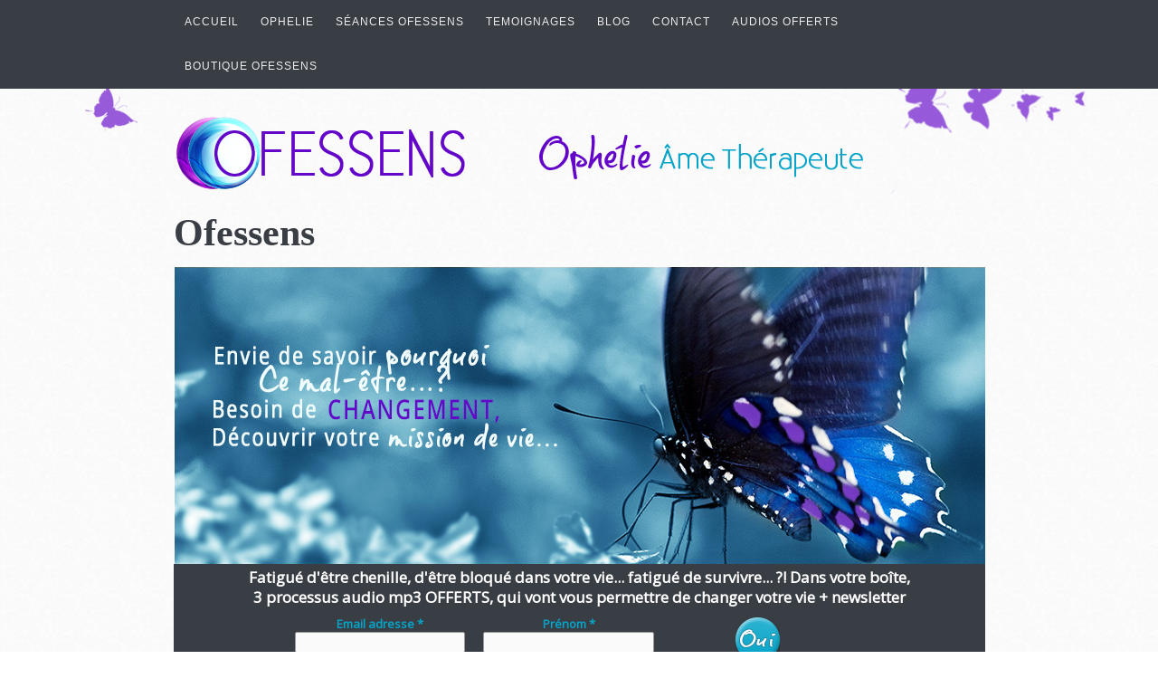

--- FILE ---
content_type: text/html; charset=UTF-8
request_url: https://ofessens.com/tag/petite-voix-anterieure
body_size: 13093
content:
<!DOCTYPE html>
<html dir="ltr" lang="fr-FR">
<head>
<meta charset="UTF-8" />
<!-- Global Site Tag (gtag.js) - Google Analytics -->
<link href="//www.googletagmanager.com" rel="dns-prefetch" />
<link href="https://www.google-analytics.com" rel="preconnect" crossorigin />
<script src="https://www.googletagmanager.com/gtag/js?id=UA-47405262-1" async></script>
<script>
window.dataLayer = window.dataLayer || [];
function gtag(){dataLayer.push(arguments);}
gtag('js', new Date());
gtag('config', 'UA-47405262-1');
</script>
<meta name="viewport" content="width=device-width, initial-scale=1" />
<link href="https://ofessens.com/wp-content/thesis/skins/classic-r/css.css?v=1636983297" rel="stylesheet" />
<title>Petite voix antérieure</title>
<meta name="robots" content="noodp, noydir" />
<link href="https://ofessens.com/tag/petite-voix-anterieure" rel="canonical" />
<link href='//fonts.googleapis.com/css?family=Open+Sans' rel='stylesheet' type='text/css'>
<link href='//fonts.googleapis.com/css?family=Bree+Serif' rel='stylesheet' type='text/css'>
<div id="fb-root"></div>
<script>(function(d, s, id) {
  var js, fjs = d.getElementsByTagName(s)[0];
  if (d.getElementById(id)) return;
  js = d.createElement(s); js.id = id;
  js.src = "//connect.facebook.net/en_US/sdk.js#xfbml=1&version=v2.10";
  fjs.parentNode.insertBefore(js, fjs);
}(document, 'script', 'facebook-jssdk'));</script>
<link href="https://ofessens.com/feed" rel="alternate" type="application/rss+xml" title="Ofessens feed" />
<link href="https://ofessens.com/xmlrpc.php" rel="pingback" />
<link href="https://ofessens.com/wp-content/uploads/2014/01/favicon21.ico" rel="shortcut icon" />
<link rel="alternate" type="application/rss+xml" title="Ofessens &raquo; Flux de l’étiquette Petite voix antérieure" href="https://ofessens.com/tag/petite-voix-anterieure/feed" />
<!-- Shareaholic - https://www.shareaholic.com -->
<link rel='preload' href='//cdn.shareaholic.net/assets/pub/shareaholic.js' as='script'/>
<script data-no-minify='1' data-cfasync='false'>
_SHR_SETTINGS = {"endpoints":{"local_recs_url":"https:\/\/ofessens.com\/wp-admin\/admin-ajax.php?action=shareaholic_permalink_related","ajax_url":"https:\/\/ofessens.com\/wp-admin\/admin-ajax.php","share_counts_url":"https:\/\/ofessens.com\/wp-admin\/admin-ajax.php?action=shareaholic_share_counts_api"},"site_id":"5f09fc26ae73c1fd39d17500371d4d61"};
</script>
<script data-no-minify='1' data-cfasync='false' src='//cdn.shareaholic.net/assets/pub/shareaholic.js' data-shr-siteid='5f09fc26ae73c1fd39d17500371d4d61' async ></script>

<!-- Shareaholic Content Tags -->
<meta name='shareaholic:site_name' content='Ofessens' />
<meta name='shareaholic:language' content='fr-FR' />
<meta name='shareaholic:article_visibility' content='private' />
<meta name='shareaholic:site_id' content='5f09fc26ae73c1fd39d17500371d4d61' />
<meta name='shareaholic:wp_version' content='9.7.13' />

<!-- Shareaholic Content Tags End -->
<script type="text/javascript">
/* <![CDATA[ */
window._wpemojiSettings = {"baseUrl":"https:\/\/s.w.org\/images\/core\/emoji\/16.0.1\/72x72\/","ext":".png","svgUrl":"https:\/\/s.w.org\/images\/core\/emoji\/16.0.1\/svg\/","svgExt":".svg","source":{"concatemoji":"https:\/\/ofessens.com\/wp-includes\/js\/wp-emoji-release.min.js?ver=83109ac41a720999fdbfd4b05f5a56ad"}};
/*! This file is auto-generated */
!function(s,n){var o,i,e;function c(e){try{var t={supportTests:e,timestamp:(new Date).valueOf()};sessionStorage.setItem(o,JSON.stringify(t))}catch(e){}}function p(e,t,n){e.clearRect(0,0,e.canvas.width,e.canvas.height),e.fillText(t,0,0);var t=new Uint32Array(e.getImageData(0,0,e.canvas.width,e.canvas.height).data),a=(e.clearRect(0,0,e.canvas.width,e.canvas.height),e.fillText(n,0,0),new Uint32Array(e.getImageData(0,0,e.canvas.width,e.canvas.height).data));return t.every(function(e,t){return e===a[t]})}function u(e,t){e.clearRect(0,0,e.canvas.width,e.canvas.height),e.fillText(t,0,0);for(var n=e.getImageData(16,16,1,1),a=0;a<n.data.length;a++)if(0!==n.data[a])return!1;return!0}function f(e,t,n,a){switch(t){case"flag":return n(e,"\ud83c\udff3\ufe0f\u200d\u26a7\ufe0f","\ud83c\udff3\ufe0f\u200b\u26a7\ufe0f")?!1:!n(e,"\ud83c\udde8\ud83c\uddf6","\ud83c\udde8\u200b\ud83c\uddf6")&&!n(e,"\ud83c\udff4\udb40\udc67\udb40\udc62\udb40\udc65\udb40\udc6e\udb40\udc67\udb40\udc7f","\ud83c\udff4\u200b\udb40\udc67\u200b\udb40\udc62\u200b\udb40\udc65\u200b\udb40\udc6e\u200b\udb40\udc67\u200b\udb40\udc7f");case"emoji":return!a(e,"\ud83e\udedf")}return!1}function g(e,t,n,a){var r="undefined"!=typeof WorkerGlobalScope&&self instanceof WorkerGlobalScope?new OffscreenCanvas(300,150):s.createElement("canvas"),o=r.getContext("2d",{willReadFrequently:!0}),i=(o.textBaseline="top",o.font="600 32px Arial",{});return e.forEach(function(e){i[e]=t(o,e,n,a)}),i}function t(e){var t=s.createElement("script");t.src=e,t.defer=!0,s.head.appendChild(t)}"undefined"!=typeof Promise&&(o="wpEmojiSettingsSupports",i=["flag","emoji"],n.supports={everything:!0,everythingExceptFlag:!0},e=new Promise(function(e){s.addEventListener("DOMContentLoaded",e,{once:!0})}),new Promise(function(t){var n=function(){try{var e=JSON.parse(sessionStorage.getItem(o));if("object"==typeof e&&"number"==typeof e.timestamp&&(new Date).valueOf()<e.timestamp+604800&&"object"==typeof e.supportTests)return e.supportTests}catch(e){}return null}();if(!n){if("undefined"!=typeof Worker&&"undefined"!=typeof OffscreenCanvas&&"undefined"!=typeof URL&&URL.createObjectURL&&"undefined"!=typeof Blob)try{var e="postMessage("+g.toString()+"("+[JSON.stringify(i),f.toString(),p.toString(),u.toString()].join(",")+"));",a=new Blob([e],{type:"text/javascript"}),r=new Worker(URL.createObjectURL(a),{name:"wpTestEmojiSupports"});return void(r.onmessage=function(e){c(n=e.data),r.terminate(),t(n)})}catch(e){}c(n=g(i,f,p,u))}t(n)}).then(function(e){for(var t in e)n.supports[t]=e[t],n.supports.everything=n.supports.everything&&n.supports[t],"flag"!==t&&(n.supports.everythingExceptFlag=n.supports.everythingExceptFlag&&n.supports[t]);n.supports.everythingExceptFlag=n.supports.everythingExceptFlag&&!n.supports.flag,n.DOMReady=!1,n.readyCallback=function(){n.DOMReady=!0}}).then(function(){return e}).then(function(){var e;n.supports.everything||(n.readyCallback(),(e=n.source||{}).concatemoji?t(e.concatemoji):e.wpemoji&&e.twemoji&&(t(e.twemoji),t(e.wpemoji)))}))}((window,document),window._wpemojiSettings);
/* ]]> */
</script>
<style id='wp-emoji-styles-inline-css' type='text/css'>

	img.wp-smiley, img.emoji {
		display: inline !important;
		border: none !important;
		box-shadow: none !important;
		height: 1em !important;
		width: 1em !important;
		margin: 0 0.07em !important;
		vertical-align: -0.1em !important;
		background: none !important;
		padding: 0 !important;
	}
</style>
<link rel='stylesheet' id='wp-block-library-css' href='https://ofessens.com/wp-includes/css/dist/block-library/style.min.css?ver=83109ac41a720999fdbfd4b05f5a56ad' type='text/css' media='all' />
<style id='global-styles-inline-css' type='text/css'>
:root{--wp--preset--aspect-ratio--square: 1;--wp--preset--aspect-ratio--4-3: 4/3;--wp--preset--aspect-ratio--3-4: 3/4;--wp--preset--aspect-ratio--3-2: 3/2;--wp--preset--aspect-ratio--2-3: 2/3;--wp--preset--aspect-ratio--16-9: 16/9;--wp--preset--aspect-ratio--9-16: 9/16;--wp--preset--color--black: #000000;--wp--preset--color--cyan-bluish-gray: #abb8c3;--wp--preset--color--white: #ffffff;--wp--preset--color--pale-pink: #f78da7;--wp--preset--color--vivid-red: #cf2e2e;--wp--preset--color--luminous-vivid-orange: #ff6900;--wp--preset--color--luminous-vivid-amber: #fcb900;--wp--preset--color--light-green-cyan: #7bdcb5;--wp--preset--color--vivid-green-cyan: #00d084;--wp--preset--color--pale-cyan-blue: #8ed1fc;--wp--preset--color--vivid-cyan-blue: #0693e3;--wp--preset--color--vivid-purple: #9b51e0;--wp--preset--gradient--vivid-cyan-blue-to-vivid-purple: linear-gradient(135deg,rgba(6,147,227,1) 0%,rgb(155,81,224) 100%);--wp--preset--gradient--light-green-cyan-to-vivid-green-cyan: linear-gradient(135deg,rgb(122,220,180) 0%,rgb(0,208,130) 100%);--wp--preset--gradient--luminous-vivid-amber-to-luminous-vivid-orange: linear-gradient(135deg,rgba(252,185,0,1) 0%,rgba(255,105,0,1) 100%);--wp--preset--gradient--luminous-vivid-orange-to-vivid-red: linear-gradient(135deg,rgba(255,105,0,1) 0%,rgb(207,46,46) 100%);--wp--preset--gradient--very-light-gray-to-cyan-bluish-gray: linear-gradient(135deg,rgb(238,238,238) 0%,rgb(169,184,195) 100%);--wp--preset--gradient--cool-to-warm-spectrum: linear-gradient(135deg,rgb(74,234,220) 0%,rgb(151,120,209) 20%,rgb(207,42,186) 40%,rgb(238,44,130) 60%,rgb(251,105,98) 80%,rgb(254,248,76) 100%);--wp--preset--gradient--blush-light-purple: linear-gradient(135deg,rgb(255,206,236) 0%,rgb(152,150,240) 100%);--wp--preset--gradient--blush-bordeaux: linear-gradient(135deg,rgb(254,205,165) 0%,rgb(254,45,45) 50%,rgb(107,0,62) 100%);--wp--preset--gradient--luminous-dusk: linear-gradient(135deg,rgb(255,203,112) 0%,rgb(199,81,192) 50%,rgb(65,88,208) 100%);--wp--preset--gradient--pale-ocean: linear-gradient(135deg,rgb(255,245,203) 0%,rgb(182,227,212) 50%,rgb(51,167,181) 100%);--wp--preset--gradient--electric-grass: linear-gradient(135deg,rgb(202,248,128) 0%,rgb(113,206,126) 100%);--wp--preset--gradient--midnight: linear-gradient(135deg,rgb(2,3,129) 0%,rgb(40,116,252) 100%);--wp--preset--font-size--small: 13px;--wp--preset--font-size--medium: 20px;--wp--preset--font-size--large: 36px;--wp--preset--font-size--x-large: 42px;--wp--preset--spacing--20: 0.44rem;--wp--preset--spacing--30: 0.67rem;--wp--preset--spacing--40: 1rem;--wp--preset--spacing--50: 1.5rem;--wp--preset--spacing--60: 2.25rem;--wp--preset--spacing--70: 3.38rem;--wp--preset--spacing--80: 5.06rem;--wp--preset--shadow--natural: 6px 6px 9px rgba(0, 0, 0, 0.2);--wp--preset--shadow--deep: 12px 12px 50px rgba(0, 0, 0, 0.4);--wp--preset--shadow--sharp: 6px 6px 0px rgba(0, 0, 0, 0.2);--wp--preset--shadow--outlined: 6px 6px 0px -3px rgba(255, 255, 255, 1), 6px 6px rgba(0, 0, 0, 1);--wp--preset--shadow--crisp: 6px 6px 0px rgba(0, 0, 0, 1);}:where(.is-layout-flex){gap: 0.5em;}:where(.is-layout-grid){gap: 0.5em;}body .is-layout-flex{display: flex;}.is-layout-flex{flex-wrap: wrap;align-items: center;}.is-layout-flex > :is(*, div){margin: 0;}body .is-layout-grid{display: grid;}.is-layout-grid > :is(*, div){margin: 0;}:where(.wp-block-columns.is-layout-flex){gap: 2em;}:where(.wp-block-columns.is-layout-grid){gap: 2em;}:where(.wp-block-post-template.is-layout-flex){gap: 1.25em;}:where(.wp-block-post-template.is-layout-grid){gap: 1.25em;}.has-black-color{color: var(--wp--preset--color--black) !important;}.has-cyan-bluish-gray-color{color: var(--wp--preset--color--cyan-bluish-gray) !important;}.has-white-color{color: var(--wp--preset--color--white) !important;}.has-pale-pink-color{color: var(--wp--preset--color--pale-pink) !important;}.has-vivid-red-color{color: var(--wp--preset--color--vivid-red) !important;}.has-luminous-vivid-orange-color{color: var(--wp--preset--color--luminous-vivid-orange) !important;}.has-luminous-vivid-amber-color{color: var(--wp--preset--color--luminous-vivid-amber) !important;}.has-light-green-cyan-color{color: var(--wp--preset--color--light-green-cyan) !important;}.has-vivid-green-cyan-color{color: var(--wp--preset--color--vivid-green-cyan) !important;}.has-pale-cyan-blue-color{color: var(--wp--preset--color--pale-cyan-blue) !important;}.has-vivid-cyan-blue-color{color: var(--wp--preset--color--vivid-cyan-blue) !important;}.has-vivid-purple-color{color: var(--wp--preset--color--vivid-purple) !important;}.has-black-background-color{background-color: var(--wp--preset--color--black) !important;}.has-cyan-bluish-gray-background-color{background-color: var(--wp--preset--color--cyan-bluish-gray) !important;}.has-white-background-color{background-color: var(--wp--preset--color--white) !important;}.has-pale-pink-background-color{background-color: var(--wp--preset--color--pale-pink) !important;}.has-vivid-red-background-color{background-color: var(--wp--preset--color--vivid-red) !important;}.has-luminous-vivid-orange-background-color{background-color: var(--wp--preset--color--luminous-vivid-orange) !important;}.has-luminous-vivid-amber-background-color{background-color: var(--wp--preset--color--luminous-vivid-amber) !important;}.has-light-green-cyan-background-color{background-color: var(--wp--preset--color--light-green-cyan) !important;}.has-vivid-green-cyan-background-color{background-color: var(--wp--preset--color--vivid-green-cyan) !important;}.has-pale-cyan-blue-background-color{background-color: var(--wp--preset--color--pale-cyan-blue) !important;}.has-vivid-cyan-blue-background-color{background-color: var(--wp--preset--color--vivid-cyan-blue) !important;}.has-vivid-purple-background-color{background-color: var(--wp--preset--color--vivid-purple) !important;}.has-black-border-color{border-color: var(--wp--preset--color--black) !important;}.has-cyan-bluish-gray-border-color{border-color: var(--wp--preset--color--cyan-bluish-gray) !important;}.has-white-border-color{border-color: var(--wp--preset--color--white) !important;}.has-pale-pink-border-color{border-color: var(--wp--preset--color--pale-pink) !important;}.has-vivid-red-border-color{border-color: var(--wp--preset--color--vivid-red) !important;}.has-luminous-vivid-orange-border-color{border-color: var(--wp--preset--color--luminous-vivid-orange) !important;}.has-luminous-vivid-amber-border-color{border-color: var(--wp--preset--color--luminous-vivid-amber) !important;}.has-light-green-cyan-border-color{border-color: var(--wp--preset--color--light-green-cyan) !important;}.has-vivid-green-cyan-border-color{border-color: var(--wp--preset--color--vivid-green-cyan) !important;}.has-pale-cyan-blue-border-color{border-color: var(--wp--preset--color--pale-cyan-blue) !important;}.has-vivid-cyan-blue-border-color{border-color: var(--wp--preset--color--vivid-cyan-blue) !important;}.has-vivid-purple-border-color{border-color: var(--wp--preset--color--vivid-purple) !important;}.has-vivid-cyan-blue-to-vivid-purple-gradient-background{background: var(--wp--preset--gradient--vivid-cyan-blue-to-vivid-purple) !important;}.has-light-green-cyan-to-vivid-green-cyan-gradient-background{background: var(--wp--preset--gradient--light-green-cyan-to-vivid-green-cyan) !important;}.has-luminous-vivid-amber-to-luminous-vivid-orange-gradient-background{background: var(--wp--preset--gradient--luminous-vivid-amber-to-luminous-vivid-orange) !important;}.has-luminous-vivid-orange-to-vivid-red-gradient-background{background: var(--wp--preset--gradient--luminous-vivid-orange-to-vivid-red) !important;}.has-very-light-gray-to-cyan-bluish-gray-gradient-background{background: var(--wp--preset--gradient--very-light-gray-to-cyan-bluish-gray) !important;}.has-cool-to-warm-spectrum-gradient-background{background: var(--wp--preset--gradient--cool-to-warm-spectrum) !important;}.has-blush-light-purple-gradient-background{background: var(--wp--preset--gradient--blush-light-purple) !important;}.has-blush-bordeaux-gradient-background{background: var(--wp--preset--gradient--blush-bordeaux) !important;}.has-luminous-dusk-gradient-background{background: var(--wp--preset--gradient--luminous-dusk) !important;}.has-pale-ocean-gradient-background{background: var(--wp--preset--gradient--pale-ocean) !important;}.has-electric-grass-gradient-background{background: var(--wp--preset--gradient--electric-grass) !important;}.has-midnight-gradient-background{background: var(--wp--preset--gradient--midnight) !important;}.has-small-font-size{font-size: var(--wp--preset--font-size--small) !important;}.has-medium-font-size{font-size: var(--wp--preset--font-size--medium) !important;}.has-large-font-size{font-size: var(--wp--preset--font-size--large) !important;}.has-x-large-font-size{font-size: var(--wp--preset--font-size--x-large) !important;}
:where(.wp-block-post-template.is-layout-flex){gap: 1.25em;}:where(.wp-block-post-template.is-layout-grid){gap: 1.25em;}
:where(.wp-block-columns.is-layout-flex){gap: 2em;}:where(.wp-block-columns.is-layout-grid){gap: 2em;}
:root :where(.wp-block-pullquote){font-size: 1.5em;line-height: 1.6;}
</style>
<link rel='stylesheet' id='popupally-pro-style-css' href='https://ofessens.com/wp-content/popupally-pro-scripts/1-popupally-pro-style.css?ver=3.4.2.18' type='text/css' media='all' />
<link rel='stylesheet' id='sbtt-style-css' href='https://ofessens.com/wp-content/plugins/simple-back-to-top//css/sbtt-front.css?ver=83109ac41a720999fdbfd4b05f5a56ad' type='text/css' media='all' />
<link rel='stylesheet' id='widgetopts-styles-css' href='https://ofessens.com/wp-content/plugins/widget-options/assets/css/widget-options.css?ver=4.1.3' type='text/css' media='all' />
<link rel='stylesheet' id='zl_mate_styles-css' href='https://ofessens.com/wp-content/plugins/zl_mate_hover/library/css/mate.hover.css?ver=83109ac41a720999fdbfd4b05f5a56ad' type='text/css' media='all' />
<link rel='stylesheet' id='zl_font_awesome-css' href='https://ofessens.com/wp-content/plugins/zl_mate_hover/library/css/font-awesome.css?ver=83109ac41a720999fdbfd4b05f5a56ad' type='text/css' media='all' />
<script type="text/javascript" src="https://ofessens.com/wp-includes/js/jquery/jquery.min.js?ver=3.7.1" id="jquery-core-js"></script>
<script type="text/javascript" src="https://ofessens.com/wp-includes/js/jquery/jquery-migrate.min.js?ver=3.4.1" id="jquery-migrate-js"></script>
<script type="text/javascript" src="https://ofessens.com/wp-content/plugins/wp-cart-for-digital-products/lib/jquery.external.lib.js?ver=83109ac41a720999fdbfd4b05f5a56ad" id="jquery.external.lib.js-js"></script>
<script type="text/javascript" src="https://ofessens.com/wp-content/plugins/wp-cart-for-digital-products/lib/jquery.lightbox-0.5.pack.js?ver=83109ac41a720999fdbfd4b05f5a56ad" id="jquery.lightbox-js"></script>
<script type="text/javascript" id="popupally-pro-check-source-js-extra">
/* <![CDATA[ */
var popupally_pro_check_source_object = {"utm_mapping":{"popupally-cookie-1":"subscriber","popupally-cookie-2":""}};
/* ]]> */
</script>
<script type="text/javascript" src="https://ofessens.com/wp-content/plugins/popupally-pro/resource/frontend/check-source.min.js?ver=3.4.2" id="popupally-pro-check-source-js"></script>
<script type="text/javascript" src="https://ofessens.com/wp-content/popupally-pro-scripts/1-popupally-pro-code.js?ver=3.4.2.18" id="popupally-pro-code-script-js"></script>
<script type="text/javascript" id="popupally-pro-action-script-js-extra">
/* <![CDATA[ */
var popupally_pro_action_object = {"ajax_url":"https:\/\/ofessens.com\/wp-admin\/admin-ajax.php","submit_nonce":"30933497d3","val_nonce":"d1845871d1","popup_param":{"1":{"id":1,"enable-exit-intent-popup":"true","cookie-duration":21,"priority":10,"fade-in":"0","select-signup-type-popup":"thank-you","select-popup-after-popup":"0","select-signup-type-embed":"thank-you","select-popup-after-embed":"0","select-popup-embed-after-embed":"0","select-existing-subscribers-embed":"always","disable-mobile":"false","disable-desktop":"false","disable-logged-in":"false","select-animation":"fade","popup-selector":"#popup-box-pro-gfcr-1","embedded-popup-selector":"#popup-embedded-box-pro-gfcr-1","popup-class":"popupally-pro-opened-pro-gfcr-1","cookie-name":"popupally-cookie-1","close-trigger":".popup-click-close-trigger-1","test":1},"2":{"id":2,"cookie-duration":14,"priority":0,"fade-in":"0","select-signup-type-popup":"thank-you","select-popup-after-popup":"0","select-signup-type-embed":"thank-you","select-popup-after-embed":"0","select-popup-embed-after-embed":"0","select-existing-subscribers-embed":"always","disable-mobile":"false","disable-desktop":"false","disable-logged-in":"false","select-animation":"fade","popup-selector":"#popup-box-pro-gfcr-2","embedded-popup-selector":"#popup-embedded-box-pro-gfcr-2","popup-class":"popupally-pro-opened-pro-gfcr-2","cookie-name":"popupally-cookie-2","close-trigger":".popup-click-close-trigger-2","test":2}},"split_test":{"active":[],"variates":[]},"disable_track":"false"};
/* ]]> */
</script>
<script type="text/javascript" src="https://ofessens.com/wp-content/plugins/popupally-pro/resource/frontend/popup.min.js?ver=3.4.2" id="popupally-pro-action-script-js"></script>
<script type="text/javascript" id="sbtt-scripts-js-extra">
/* <![CDATA[ */
var sbttback = {"sbttimg":"https:\/\/ofessens.com\/wp-content\/plugins\/simple-back-to-top\/images\/backtotop.png"};
/* ]]> */
</script>
<script type="text/javascript" src="https://ofessens.com/wp-content/plugins/simple-back-to-top//js/sbtt.js?ver=83109ac41a720999fdbfd4b05f5a56ad" id="sbtt-scripts-js"></script>
<script type="text/javascript" src="https://ofessens.com/wp-content/plugins/magic-action-box-pro/assets/js/actionbox-helper.js?ver=2.17.1" id="mab-actionbox-helper-js"></script>
<script type="text/javascript" src="https://ofessens.com/wp-content/plugins/zl_mate_hover/library/js/jquery.easing.1.3.js?ver=83109ac41a720999fdbfd4b05f5a56ad" id="zl_mate_easing-js"></script>
<script type="text/javascript" id="zl_mate_script_custom-js-extra">
/* <![CDATA[ */
var zl_mate_obj_data = [{"id":"1","settings":{"name":"popup violet","ov_bg":"#000","ov_opacity":"0.5","ov_easing":"swing","ov_speed_in":"500","ov_speed_out":"500","ov_style":"rolling","rolling_position":"top","dbl_position":"vertical","f_speed_in0":"200","f_speed_out0":"200","f_speed_in1":"800","f_speed_out1":"800","f_speed_in2":"300","f_speed_out2":"300","f_speed_in3":"800","f_speed_out3":"800","pop0_h":"80px","pop0_w":"80px","pop0_font":"","pop0_font_col":"","pop0_bg":"","pop0_speed_in":"1000","pop0_speed_out":"500","pop0_radius":"0px","pop0_easing":"swing","pop0_opacity":"0.8","pop0_img":"https:\/\/ofessens.com\/wp-content\/uploads\/2014\/03\/popupfooter_button.png","pop1_h":"40px","pop1_w":"40px","pop1_font":"14px","pop1_font_col":"#000000","pop1_bg":"#fec901","pop1_speed_in":"800","pop1_speed_out":"800","pop1_radius":"0px","pop1_easing":"swing","pop1_opacity":"1","pop1_img":"","pops_talign":"center","pops_padding":"10px","pop_line":"","position":"y","between":"10","id":"1"}},{"id":"2","settings":{"name":"popup bleu","ov_bg":"#000","ov_opacity":"0.5","ov_easing":"swing","ov_speed_in":"500","ov_speed_out":"500","ov_style":"classic","rolling_position":"top","dbl_position":"vertical","f_speed_in0":"200","f_speed_out0":"200","f_speed_in1":"800","f_speed_out1":"800","f_speed_in2":"300","f_speed_out2":"300","f_speed_in3":"800","f_speed_out3":"800","pop0_h":"80px","pop0_w":"80px","pop0_font":"","pop0_font_col":"","pop0_bg":"","pop0_speed_in":"800","pop0_speed_out":"800","pop0_radius":"0px","pop0_easing":"swing","pop0_opacity":"1","pop0_img":"https:\/\/ofessens.com\/wp-content\/uploads\/2014\/03\/popupbleu.png","pop1_h":"40px","pop1_w":"40px","pop1_font":"14px","pop1_font_col":"#000000","pop1_bg":"#fec901","pop1_speed_in":"800","pop1_speed_out":"800","pop1_radius":"0px","pop1_easing":"swing","pop1_opacity":"1","pop1_img":"","pops_talign":"center","pops_padding":"10px","pop_line":"","position":"y","between":"10","id":"2"}},{"id":"3","settings":{"name":"popup gris","ov_bg":"#000","ov_opacity":"0.5","ov_easing":"swing","ov_speed_in":"500","ov_speed_out":"500","ov_style":"classic","rolling_position":"top","dbl_position":"vertical","f_speed_in0":"200","f_speed_out0":"200","f_speed_in1":"800","f_speed_out1":"800","f_speed_in2":"300","f_speed_out2":"300","f_speed_in3":"800","f_speed_out3":"800","pop0_h":"80px","pop0_w":"80px","pop0_font":"","pop0_font_col":"","pop0_bg":"","pop0_speed_in":"1000","pop0_speed_out":"500","pop0_radius":"0px","pop0_easing":"swing","pop0_opacity":"1","pop0_img":"https:\/\/ofessens.com\/wp-content\/uploads\/2014\/03\/popupgris.png","pop1_h":"40px","pop1_w":"40px","pop1_font":"14px","pop1_font_col":"#000000","pop1_bg":"#fec901","pop1_speed_in":"800","pop1_speed_out":"800","pop1_radius":"0px","pop1_easing":"swing","pop1_opacity":"1","pop1_img":"","pops_talign":"center","pops_padding":"10px","pop_line":"","position":"y","between":"10","id":"3"}}];
/* ]]> */
</script>
<script type="text/javascript" src="https://ofessens.com/wp-content/plugins/zl_mate_hover/library/js/mate.hover.custom.js?ver=83109ac41a720999fdbfd4b05f5a56ad" id="zl_mate_script_custom-js"></script>
<script type="text/javascript" src="https://ofessens.com/wp-content/plugins/zl_mate_hover/library/js/jquery.mate-hover.1-3.js?ver=83109ac41a720999fdbfd4b05f5a56ad" id="zl_mate_script_base-js"></script>
<link rel="https://api.w.org/" href="https://ofessens.com/wp-json/" /><link rel="alternate" title="JSON" type="application/json" href="https://ofessens.com/wp-json/wp/v2/tags/164" /><script type="text/javascript">
(function(url){
	if(/(?:Chrome\/26\.0\.1410\.63 Safari\/537\.31|WordfenceTestMonBot)/.test(navigator.userAgent)){ return; }
	var addEvent = function(evt, handler) {
		if (window.addEventListener) {
			document.addEventListener(evt, handler, false);
		} else if (window.attachEvent) {
			document.attachEvent('on' + evt, handler);
		}
	};
	var removeEvent = function(evt, handler) {
		if (window.removeEventListener) {
			document.removeEventListener(evt, handler, false);
		} else if (window.detachEvent) {
			document.detachEvent('on' + evt, handler);
		}
	};
	var evts = 'contextmenu dblclick drag dragend dragenter dragleave dragover dragstart drop keydown keypress keyup mousedown mousemove mouseout mouseover mouseup mousewheel scroll'.split(' ');
	var logHuman = function() {
		if (window.wfLogHumanRan) { return; }
		window.wfLogHumanRan = true;
		var wfscr = document.createElement('script');
		wfscr.type = 'text/javascript';
		wfscr.async = true;
		wfscr.src = url + '&r=' + Math.random();
		(document.getElementsByTagName('head')[0]||document.getElementsByTagName('body')[0]).appendChild(wfscr);
		for (var i = 0; i < evts.length; i++) {
			removeEvent(evts[i], logHuman);
		}
	};
	for (var i = 0; i < evts.length; i++) {
		addEvent(evts[i], logHuman);
	}
})('//ofessens.com/?wordfence_lh=1&hid=33232EE0AAF00097B3B2B6703DC51164');
</script><link type="text/css" rel="stylesheet" href="https://ofessens.com/wp-content/plugins/wp-cart-for-digital-products/wp_eStore_style.css?ver=8.0.5" />
<link type="text/css" rel="stylesheet" href="https://ofessens.com/wp-content/plugins/wp-cart-for-digital-products/wp_eStore_custom_style.css" />

<!-- WP eStore plugin v8.0.5 - http://www.tipsandtricks-hq.com/wordpress-estore-plugin-complete-solution-to-sell-digital-products-from-your-wordpress-blog-securely-1059/ -->
<script type="text/javascript">
	JS_WP_ESTORE_CURRENCY_SYMBOL = "fr.";
	JS_WP_ESTORE_VARIATION_ADD_STRING = "+";
        JS_WP_ESTORE_VARIATION_DECIMAL_SEPERATOR = ".";
	JS_WP_ESTORE_VARIATION_THOUSAND_SEPERATOR = ",";
        JS_WP_ESTORE_VARIATION_CURRENCY_POS = "left";
        JS_WP_ESTORE_VARIATION_NUM_OF_DECIMALS = "2";    
	JS_WP_ESTORE_MINIMUM_PRICE_YOU_CAN_ENTER = "Le prix minimum est ";
        JS_WP_ESTORE_URL = "https://ofessens.com/wp-content/plugins/wp-cart-for-digital-products";
        JS_WP_ESTORE_SELECT_OPTION_STRING = "Select Option";
        JS_WP_ESTORE_SELECT_OPTION_ERROR_MSG = "You need to select an option before you can proceed.";</script><script type="text/javascript" src="https://ofessens.com/wp-content/plugins/wp-cart-for-digital-products/lib/eStore_read_form.js?ver=8.0.5"></script>
<!-- START - Open Graph and Twitter Card Tags 3.3.7 -->
 <!-- Facebook Open Graph -->
  <meta property="og:locale" content="fr_FR"/>
  <meta property="og:site_name" content="Ofessens"/>
  <meta property="og:title" content="Petite voix antérieure"/>
  <meta property="og:url" content="https://ofessens.com/tag/petite-voix-anterieure"/>
  <meta property="og:type" content="article"/>
  <meta property="og:description" content="Petite voix antérieure"/>
  <meta property="article:publisher" content="https://www.facebook.com/ofessens/"/>
 <!-- Google+ / Schema.org -->
  <meta itemprop="name" content="Petite voix antérieure"/>
  <meta itemprop="headline" content="Petite voix antérieure"/>
  <meta itemprop="description" content="Petite voix antérieure"/>
  <link rel="publisher" href="https://plus.google.com/+Ofessens"/>
  <!--<meta itemprop="publisher" content="Ofessens"/>--> <!-- To solve: The attribute publisher.itemtype has an invalid value -->
 <!-- Twitter Cards -->
  <meta name="twitter:title" content="Petite voix antérieure"/>
  <meta name="twitter:url" content="https://ofessens.com/tag/petite-voix-anterieure"/>
  <meta name="twitter:description" content="Petite voix antérieure"/>
  <meta name="twitter:card" content="summary_large_image"/>
 <!-- SEO -->
 <!-- Misc. tags -->
 <!-- is_tag -->
<!-- END - Open Graph and Twitter Card Tags 3.3.7 -->
	
<noscript><style>.menu { display: block; }</style></noscript><noscript><style>.menu { display: block; }</style></noscript></head>
<body data-rsssl=1 class="template-tag template-petite-voix-anterieure">
<div class="container2">
	<div class="container">
		<span class="menu_control">≡ Menu</span>
<ul id="menu-mon-menu" class="menu"><li id="menu-item-2570" class="menu-item menu-item-type-post_type menu-item-object-page menu-item-home menu-item-2570"><a href="https://ofessens.com/">Accueil</a></li>
<li id="menu-item-2569" class="menu-item menu-item-type-post_type menu-item-object-page menu-item-2569"><a href="https://ofessens.com/ophelie">Ophelie</a></li>
<li id="menu-item-2568" class="menu-item menu-item-type-post_type menu-item-object-page menu-item-2568"><a href="https://ofessens.com/ofessens">Séances Ofessens</a></li>
<li id="menu-item-2566" class="menu-item menu-item-type-post_type menu-item-object-page menu-item-2566"><a href="https://ofessens.com/temoignages">Temoignages</a></li>
<li id="menu-item-2571" class="menu-item menu-item-type-post_type menu-item-object-page current_page_parent menu-item-2571"><a href="https://ofessens.com/blog">Blog</a></li>
<li id="menu-item-2565" class="menu-item menu-item-type-post_type menu-item-object-page menu-item-2565"><a href="https://ofessens.com/contact">Contact</a></li>
<li id="menu-item-4998" class="menu-item menu-item-type-post_type menu-item-object-page menu-item-4998"><a href="https://ofessens.com/comment-changer-sa-vie">Audios offerts</a></li>
<li id="menu-item-7661" class="menu-item menu-item-type-post_type menu-item-object-page menu-item-7661"><a href="https://ofessens.com/estore-action">Boutique Ofessens</a></li>
</ul>
	</div>
</div>
<div class="container">
	<div class="text_box logo">
		<p><a href="https://ofessens.com"><img decoding="async" src="https://ofessens.com/wp-content/uploads/2014/04/ofessens-logo-header.png"></a></p>
	</div>
	<div class="text_box ophelieheader">
		<p><a href="https://ofessens.com/ophelie"><img decoding="async" src="https://ofessens.com/wp-content/uploads/2014/04/ophelie-ame-therapeute-header.png"></a></p>
	</div>
	<div class="text_box clearfloatsheader">
		<div class="clearfloatsheader"></div>
	</div>
	<div id="header" class="header">
		<div id="site_title">Ofessens</div>
<a id="thesis_header_image_link" href="https://ofessens.com"><img id="thesis_header_image" src="https://ofessens.com/wp-content/uploads/2014/06/Ofessens-soin-et-guerison-de-l-ame-sans-logo2.jpg" alt="Ofessens header image" width="897" height="328" /></a>
	</div>
	<div class="text_box">
		<div id="mab-50071" class="magic-action-box mab-type-optin mab-id-5007 mabstyle-user userstyle-6 use-mab-button-default mab-fields-layout-default mab-label-position-inline mab-center-fields" data-mabid="5007" data-trackid="5007" data-type="optin" data-track="1" ><div class="mab-pad mab-wrap mab-aside-left mab-aside-type-none"><div class="mab-content"><div class="mab-heading">Fatigué d'être chenille, d'être bloqué dans votre vie... fatigué de survivre... ?! Dans votre boîte,</div><div class="mab-subheading">3 processus audio mp3 OFFERTS, qui vont vous permettre de changer votre vie + newsletter</div><div class="mab-main-action-wrap "><form action="https://ofessens.us7.list-manage.com/subscribe/post?u=83c38e800a8cffe983f732d10&id=b3dd5aa845" method="post" id="mc-embedded-subscribe-form" name="mc-embedded-subscribe-form"><div class="mab-field"><label for="mce-EMAIL">Email adresse *</label><input type="email" name="EMAIL" id="mce-EMAIL" /></div><div class="mab-field"><label for="mce-FNAME">Prénom *</label><input type="text" name="FNAME" id="mce-FNAME" /></div><input type="hidden" name="SIGNUP" id="SIGNUP" value="ressources" /><div class="mab-field"><input type="image" class="mab-optin-submit mab-optin-submit-image" src="https://ofessens.com/wp-content/uploads/2014/06/button-optin-header-oui-je-veux.png" alt="Submit"></div><div class="clear"></div></form></div></div><div class="clear" style="clear:both;"></div></div></div>
	</div>
	<div class="columns">
		<div class="content">
			<div class="archive_intro post_box grt top">
				<h1 class="archive_title headline">Petite voix antérieure</h1>
			</div>
			<div id="post-6968" class="post_box grt top" itemscope itemtype="https://schema.org/Article">
				<div class="headline_areapost">
					<h2 class="headline" itemprop="headline"><a href="https://ofessens.com/langage-de-lumiere/transmission-de-langage-de-lumiere-energies-de-juillet-2015" rel="bookmark">Transmission de langage de lumière, énergies de juillet 2015</a></h2>
					<div class="byline small">
						<span class="post_author" itemprop="author">Ophelie</span>
					</div>
				</div>
			</div>
		</div>
		<div class="sidebar">
<div class="widget widget_text" id="text-16"><p class="widget_title">Les Audios des Energies du mois sont sur</p>			<div class="textwidget"><p><a href="https://ophelier.podia.com/community/public"><img src=https://ofessens.com/wp-content/uploads/2023/08/podia-logo-purple.png></a> </p>
</div>
		</div><div class="widget_text widget widget_custom_html" id="custom_html-2"><p class="widget_title">Ecouter ces audios, c&rsquo;est Votre Liberté</p><div class="textwidget custom-html-widget"><a href="https://ophelier.podia.com/community/public"><img src=https://ofessens.com/wp-content/uploads/2025/12/Decembre-2025-La-Joie-de-Vivre-copie.jpg></a> </div></div><div class="widget widget_text" id="text-3">			<div class="textwidget"><a href="https://ofessens.com/ophelie"><img src="https://ofessens.com/wp-content/uploads/2014/05/ophelie-therapeute-de-l-ame-ofessens.png"></a> </div>
		</div><div class="widget widget_text" id="text-4">			<div class="textwidget"><a href="https://ofessens.com/ofessens"><img src="https://ofessens.com/wp-content/uploads/2014/05/ofessens-programmes-vous-et-moi.png"></a></div>
		</div><div class="widget widget_text" id="text-5">			<div class="textwidget"><a href="https://ofessens.com/ressources" ><img src="https://ofessens.com/wp-content/uploads/2014/05/ofessens-ressources.png"></a>

</div>
		</div>
		<div class="widget widget_recent_entries" id="recent-posts-3">
		<p class="widget_title">Articles récents</p>
		<ul>
											<li>
					<a href="https://ofessens.com/les-energies-du-mois/etre-un-humain-2-0-lheure-de-la-paie">Être un Humain 2.0&#8230; L&rsquo;Heure de la Paie</a>
									</li>
											<li>
					<a href="https://ofessens.com/les-energies-du-mois/predictions-2023-votre-liberation">Prédictions 2023, Votre Libération</a>
									</li>
											<li>
					<a href="https://ofessens.com/les-energies-du-mois/votre-corps-est-de-la-frequence-de-votre-votre-coeur-lamour-inconditionnel">Votre corps est de la fréquence de votre votre coeur&#8230; l&rsquo;Amour inconditionnel</a>
									</li>
											<li>
					<a href="https://ofessens.com/nouvelle-terre/la-nouvelle-terre-est-la-au-revoir-ofessens">La Nouvelle Terre est là&#8230; au revoir Ofessens</a>
									</li>
											<li>
					<a href="https://ofessens.com/les-energies-du-mois/etre-lumiere-etre-aime-la-fin-de-votre-asservissement">Être lumière, être aimé, la fin de votre asservissement&#8230;</a>
									</li>
											<li>
					<a href="https://ofessens.com/les-energies-du-mois/ne-plus-etre-seul-votre-mariage">Ne plus être seul&#8230; Votre Mariage&#8230;</a>
									</li>
											<li>
					<a href="https://ofessens.com/conseils-bien-etre/faire-circuler-votre-kundalini-extasie-amie-ou-ennemie">Faire circuler votre Kundalini, extasie&#8230; amie ou ennemie?</a>
									</li>
											<li>
					<a href="https://ofessens.com/les-energies-du-mois/etre-votre-propre-ange-gardien-votre-force-est-decuplee">Être votre propre ange gardien&#8230; votre force est décuplée&#8230;</a>
									</li>
											<li>
					<a href="https://ofessens.com/conseils-bien-etre/solstice-et-equinoxe-leur-signification-ne-plus-faire-la-girouette">Solstice et équinoxe, leur signification&#8230; ne plus faire la girouette&#8230;</a>
									</li>
											<li>
					<a href="https://ofessens.com/conseils-bien-etre/flamme-jumelle-vrai-ou-faux">Flamme jumelle&#8230; vrai ou faux?</a>
									</li>
					</ul>

		</div><div class="widget widget_text" id="text-13"><p class="widget_title">Articles populaires</p>			<div class="textwidget"><div class="artpop"></div>
<div></div>
<a href="https://ofessens.com/ophelie-les-aventures/coming-out-spirituel-comment-gerer-le-regard-des-autres"> Coming out spirituel, comment gérer le regard des autres</a>
<div></div>
<div class="artpop"></div>
<a href="https://ofessens.com/therapie-ofessens/envie-de-vous-liberer-de-ces-croyances-et-programmes-limitant-qui-vous-bouffent-la-vie">Envie de vous libérer de ces croyances et programmes limitants qui vous bouffent la vie</a>
<div></div>
<div class="artpop"></div>
<a href="https://ofessens.com/conseils-bien-etre/se-laver-les-dents-et-les-corps-energetiques-la-meilleure-habitude-pour-reussir-sa-vie">Se laver les dents et les corps énergétiques, la meilleur habitude pour réussir sa vie</a>
<div></div>
<div class="artpop"></div>
<a href="https://ofessens.com/therapie-ofessens/couper-les-cordes-etheriques-le-secret-pour-gerer-une-relation-toxique">Couper les cordes éthériques, le secret pour gérer une relation toxique</a>
<div></div>
<div class="artpop"></div>
<a href="https://ofessens.com/conseils-bien-etre/la-technique-hooponopono-et-les-affirmations-positives-vous-brouillent-le-cerveau">La technique Ho'oponopono et les affirmations positives vous brouillent le cerveau</a>
<div></div>
<div class="artpop"></div>
<a href="https://ofessens.com/nouvelle-terre/la-verite-sur-le-21-decembre-2012">La vérité sur le 21 décembre 2012</a>
<div></div>
<div></div>
<div class="artpop"></div>
<a href="https://ofessens.com/therapie-ofessens/le-secret-et-la-loi-de-lattraction-cest-du-flan">La loi de l'attraction c'est du flan</a>
<div></div>
<div class="artpop"></div>
<a href="https://ofessens.com/nouvelle-terre/la-face-cachee-de-lune-balancetalueur">La face cachée de la lune, hashtag balancetalueur</a>
<div></div>
<div class="artpop"></div>
<a href="https://ofessens.com/conseils-bien-etre/flamme-jumelle-vrai-ou-faux">Flamme jumelle, vrai ou faux, intox ou info</a></div>
		</div><div class="widget widget_paypal_donations" id="paypal_donations-2"><p class="widget_title">Donation</p><p>Vous avez aimé un article, vous avez eu des prises de conscience, vous écoutez régulièrement des audios Ofessens?</p>
<p>Je vous invite à participer à l'échange d'énergie? Merci :-)</p>
<!-- Begin PayPal Donations by https://www.tipsandtricks-hq.com/paypal-donations-widgets-plugin -->

<form action="https://www.paypal.com/cgi-bin/webscr" method="post">
    <div class="paypal-donations">
        <input type="hidden" name="cmd" value="_donations" />
        <input type="hidden" name="bn" value="TipsandTricks_SP" />
        <input type="hidden" name="business" value="CX9GGQ3SQUN9Q" />
        <input type="hidden" name="rm" value="0" />
        <input type="hidden" name="currency_code" value="CHF" />
        <input type="image" style="cursor: pointer;" src="https://www.paypalobjects.com/fr_FR/CH/i/btn/btn_donate_LG.gif" name="submit" alt="PayPal - The safer, easier way to pay online." />
        <img alt="" src="https://www.paypalobjects.com/en_US/i/scr/pixel.gif" width="1" height="1" />
    </div>
</form>
<!-- End PayPal Donations -->
</div>		</div>
	</div>
</div>
<div class="container2">
	<div class="container">
		<span class="menu_control">≡ Menu</span>
<ul id="menu-mon-menu-1" class="menu"><li class="menu-item menu-item-type-post_type menu-item-object-page menu-item-home menu-item-2570"><a href="https://ofessens.com/">Accueil</a></li>
<li class="menu-item menu-item-type-post_type menu-item-object-page menu-item-2569"><a href="https://ofessens.com/ophelie">Ophelie</a></li>
<li class="menu-item menu-item-type-post_type menu-item-object-page menu-item-2568"><a href="https://ofessens.com/ofessens">Séances Ofessens</a></li>
<li class="menu-item menu-item-type-post_type menu-item-object-page menu-item-2566"><a href="https://ofessens.com/temoignages">Temoignages</a></li>
<li class="menu-item menu-item-type-post_type menu-item-object-page current_page_parent menu-item-2571"><a href="https://ofessens.com/blog">Blog</a></li>
<li class="menu-item menu-item-type-post_type menu-item-object-page menu-item-2565"><a href="https://ofessens.com/contact">Contact</a></li>
<li class="menu-item menu-item-type-post_type menu-item-object-page menu-item-4998"><a href="https://ofessens.com/comment-changer-sa-vie">Audios offerts</a></li>
<li class="menu-item menu-item-type-post_type menu-item-object-page menu-item-7661"><a href="https://ofessens.com/estore-action">Boutique Ofessens</a></li>
</ul>
	</div>
</div>
<div class="footer">
	<div class="container">
		<div class="containerfooter">
			<div class="text_box graphicyouandmefooter">
				<div data-zlname='mate1'> <img decoding="async" src="https://ofessens.com/wp-content/uploads/2015/05/ofessens-papillon-therapie-de-l-ame2.jpg"><a href='https://ofessens.com/ofessens' data-zl-popup='link' target='_self'></a></div>
<div class="clearfloats"></div>
			</div>
			<div class="text_box">
				<div id="mab-27291" class="magic-action-box mab-type-optin mab-id-2729 mabstyle-user userstyle-2 use-mab-button-default mab-fields-layout-stacked mab-label-position-stacked" data-mabid="2729" data-trackid="2729" data-type="optin" data-track="1" ><div class="mab-pad mab-wrap mab-aside-left mab-aside-type-none"><div class="mab-content"><div class="mab-heading">Marre de STAGNER dans votre vie, de ne pas savoir dans quelle direction aller? </div><div class="mab-subheading">3 audios mp3 offerts, qui vont vous aider à avancer, à changer votre vie.... + newsletter</div><div class="mab-main-action-wrap "><form action="https://ofessens.us7.list-manage.com/subscribe/post?u=83c38e800a8cffe983f732d10&id=b3dd5aa845" method="post" id="mc-embedded-subscribe-form" name="mc-embedded-subscribe-form"><div class="mab-field"><label for="mce-EMAIL">Email adresse *</label><input type="email" name="EMAIL" id="mce-EMAIL" /></div><div class="mab-field"><label for="mce-FNAME">Prénom *</label><input type="text" name="FNAME" id="mce-FNAME" /></div><input type="hidden" name="SIGNUP" id="SIGNUP" value="footeroptin" /><div class="mab-field"><input type="submit" name="Subscribe" id="mc-embedded-subscribe" class="mab-optin-submit" value="Je m'inscris" /></div><div class="clear"></div></form></div></div><div class="clear" style="clear:both;"></div></div></div>
<div class="clearfloats"></div>
			</div>
			<div class="text_box clearfloats">
				<div class="clear">
<div>
			</div>
		</div>
	</div>
	<p class="attribution">Copyright Ophelie 2015-2019</p>
</div>
        <!-- 
            Lockers: user tracker for visibility filters
            OnePress, bizpanda.com
        -->
        <script>
            window.__bp_session_timeout = '900';
            window.__bp_session_freezing = 0;
            window.bizpanda||(window.bizpanda={}),window.bizpanda.bp_can_store_localy=function(){return!1},window.bizpanda.bp_ut_get_cookie=function(e){for(var n=e+"=",i=document.cookie.split(";"),o=0;o<i.length;o++){for(var t=i[o];" "==t.charAt(0);)t=t.substring(1);if(0==t.indexOf(n))return decodeURIComponent(t.substring(n.length,t.length))}return!1},window.bizpanda.bp_ut_set_cookie=function(e,n,i){var o=new Date;o.setTime(o.getTime()+24*i*60*60*1e3);var t="expires="+o.toUTCString();document.cookie=e+"="+encodeURIComponent(n)+"; "+t+"; path=/"},window.bizpanda.bp_ut_get_obj=function(e){var n=null;if(!(n=window.bizpanda.bp_can_store_localy()?window.localStorage.getItem("bp_ut_session"):window.bizpanda.bp_ut_get_cookie("bp_ut_session")))return!1;n=(n=n.replace(/\-c\-/g,",")).replace(/\-q\-/g,'"');try{n=JSON.parse(n)}catch(e){return!1}return n.started+1e3*e<(new Date).getTime()&&(n=null),n},window.bizpanda.bp_ut_set_obj=function(e,n){e.started&&window.__bp_session_freezing||(e.started=(new Date).getTime()),(e=JSON.stringify(e))&&(e=(e=e.replace(/\"/g,"-q-")).replace(/\,/g,"-c-")),window.bizpanda.bp_can_store_localy()?window.localStorage.setItem("bp_ut_session",e):window.bizpanda.bp_ut_set_cookie("bp_ut_session",e,5e3)},window.bizpanda.bp_ut_count_pageview=function(){var e=window.bizpanda.bp_ut_get_obj(window.__bp_session_timeout);e||(e={}),e.pageviews||(e.pageviews=0),0===e.pageviews&&(e.referrer=document.referrer,e.landingPage=window.location.href,e.pageviews=0),e.pageviews++,window.bizpanda.bp_ut_set_obj(e)},window.bizpanda.bp_ut_count_locker_pageview=function(){var e=window.bizpanda.bp_ut_get_obj(window.__bp_timeout);e||(e={}),e.lockerPageviews||(e.lockerPageviews=0),e.lockerPageviews++,window.bizpanda.bp_ut_set_obj(e)},window.bizpanda.bp_ut_count_pageview();
        </script>
        <!-- / -->
            <script type="speculationrules">
{"prefetch":[{"source":"document","where":{"and":[{"href_matches":"\/*"},{"not":{"href_matches":["\/wp-*.php","\/wp-admin\/*","\/wp-content\/uploads\/*","\/wp-content\/*","\/wp-content\/plugins\/*","\/wp-content\/themes\/thesis\/*","\/*\\?(.+)"]}},{"not":{"selector_matches":"a[rel~=\"nofollow\"]"}},{"not":{"selector_matches":".no-prefetch, .no-prefetch a"}}]},"eagerness":"conservative"}]}
</script>
<script type="text/javascript">
jQuery(document).ready(function($) {
    $(function() {
    	$('[class*=eStore]').find('a[rel*=lightbox]').lightBox({
    	imageLoading: 'https://ofessens.com/wp-content/plugins/wp-cart-for-digital-products/images/lightbox/lightbox-ico-loading.gif',
    	imageBtnClose: 'https://ofessens.com/wp-content/plugins/wp-cart-for-digital-products/images/lightbox/lightbox-btn-close.gif',
    	imageBtnPrev: 'https://ofessens.com/wp-content/plugins/wp-cart-for-digital-products/images/lightbox/lightbox-btn-prev.gif',
    	imageBtnNext: 'https://ofessens.com/wp-content/plugins/wp-cart-for-digital-products/images/lightbox/lightbox-btn-next.gif',
    	imageBlank: 'https://ofessens.com/wp-content/plugins/wp-cart-for-digital-products/images/lightbox/lightbox-blank.gif',
    	txtImage: 'Image',
    	txtOf: 'of'
        });
    });    
});
</script>
<script type="text/javascript">
jQuery.noConflict();
jQuery(document).ready(function($) {
$(function() {
	if ($('.t-and-c').length ) {
	    //Terms and condtions is being used so apply validation
	}else{
		return;
	}
	$('.t_and_c_error').hide();
   $(".t-and-c").click(function(){
       if($(".t-and-c").is(':checked')){  
    	  $.cookie("eStore_submit_payment","true",{path: '/'}); 
          $('.t_and_c_error').hide();          
       }
       else{
    	   $.cookie("eStore_submit_payment","false",{path: '/'});	
       }                 
   });    
   $(".eStore_paypal_checkout_button").click(function(e){
       if(!$(".t-and-c").is(':checked')){
           $('.t_and_c_error').show();
           e.preventDefault();         
       }
   });   
   $(".eStore_buy_now_button").click(function(e){
       if(!$(".t-and-c").is(':checked')){
           $('.t_and_c_error').show();
           e.preventDefault();         
       }
   });   
   $(".eStore_subscribe_button").click(function(e){
       if(!$(".t-and-c").is(':checked')){
           $('.t_and_c_error').show();
           e.preventDefault();         
       }
   }); 
	$(".free_download_submit").click(function(e) {//Non-Ajax free download squeeze page button clicked	
		if(!$(".t-and-c").is(':checked')){
			$('.t_and_c_error').show();
			e.preventDefault();
		}
	});   
 });
 });
</script>
<script type="text/javascript">
jQuery.noConflict();
jQuery(document).ready(function($) {
$(function() {
	var shipping_var_warning_class = $('.shipping_var_changed');
	var shipping_var_warning_default_class = $('.shipping_var_changed_default');
	shipping_var_warning_class.hide();
	$('.shipping_variation').change(function(){
		shipping_var_warning_default_class.hide();
		shipping_var_warning_class.show();
	});
	var eStore_shipping_var_needs_update = false;
	if(shipping_var_warning_class.is(":visible")){eStore_shipping_var_needs_update = true;}
	else if(shipping_var_warning_default_class.is(":visible")){eStore_shipping_var_needs_update = true;}	
	$(".eStore_paypal_checkout_button").click(function(e){//Check if shipping variation has been selected
		if(eStore_shipping_var_needs_update){
	    	shipping_var_warning_class.css({'border':'1px solid red','padding':'5px'});
	    	shipping_var_warning_default_class.css({'border':'1px solid red','padding':'5px'});
	    	e.preventDefault();
		}
	});	
 });
 });
</script>
<script type="text/javascript">
jQuery.noConflict();
jQuery(document).ready(function($) {
$(function(){
	var eStore_cart_item_qty = $('.eStore_cart_item_qty');
	eStore_cart_item_qty.keypress(function(){
		$('.eStore_qty_change_pinfo').show();
	});
 });
 });
</script>
<link rel='stylesheet' id='mab-base-style-css' href='https://ofessens.com/wp-content/plugins/magic-action-box-pro/assets/css/magic-action-box-styles.css?ver=2.17.1' type='text/css' media='all' />
<link rel='stylesheet' id='mab-user-style-6-css' href='https://ofessens.com/wp-content/uploads/magic-action-box/style-6.css?ver=1505084730' type='text/css' media='all' />
<link rel='stylesheet' id='mab-actionbox-style-5007-css' href='https://ofessens.com/wp-content/uploads/magic-action-box/actionbox-5007.css?ver=1505920601' type='text/css' media='all' />
<link rel='stylesheet' id='mab-user-style-2-css' href='https://ofessens.com/wp-content/uploads/magic-action-box/style-2.css?ver=1402947735' type='text/css' media='all' />
<link rel='stylesheet' id='mab-actionbox-style-2729-css' href='https://ofessens.com/wp-content/uploads/magic-action-box/actionbox-2729.css?ver=1505920042' type='text/css' media='all' />
<link rel='stylesheet' id='mab-custom-buttons-css-css' href='https://ofessens.com/wp-content/uploads/magic-action-box/custom-buttons.css?ver=1391600411' type='text/css' media='all' />
<script type="text/javascript" id="mab-ajax-form-js-extra">
/* <![CDATA[ */
var MabAjax = {"ajaxurl":"https:\/\/ofessens.com\/wp-admin\/admin-ajax.php","action":"mab-process-optin","wpspinner":"https:\/\/ofessens.com\/wp-admin\/images\/wpspin_light.gif","wpspinner2x":"https:\/\/ofessens.com\/wp-admin\/images\/wpspin_light-2x.gif","spinner":"https:\/\/ofessens.com\/wp-admin\/images\/spinner.gif","spinner2x":"https:\/\/ofessens.com\/wp-admin\/images\/spinner-2x.gif","baseStylesUrl":"https:\/\/ofessens.com\/wp-content\/plugins\/magic-action-box-pro\/styles\/"};
/* ]]> */
</script>
<script type="text/javascript" src="https://ofessens.com/wp-content/plugins/magic-action-box-pro/assets/js/ajax-form.js?ver=2.17.1" id="mab-ajax-form-js"></script>
<script type="text/javascript" src="https://ofessens.com/wp-content/plugins/magic-action-box-pro/assets/js/responsive-videos.js?ver=2.17.1" id="mab-responsive-videos-js"></script>
<script type="text/javascript" id="q2w3_fixed_widget-js-extra">
/* <![CDATA[ */
var q2w3_sidebar_options = [{"use_sticky_position":false,"margin_top":1,"margin_bottom":0,"stop_elements_selectors":"","screen_max_width":0,"screen_max_height":0,"widgets":[]}];
/* ]]> */
</script>
<script type="text/javascript" src="https://ofessens.com/wp-content/plugins/q2w3-fixed-widget/js/frontend.min.js?ver=6.2.3" id="q2w3_fixed_widget-js"></script>
<!--mabv2.17.1--><script>(function(d,g){d[g]||(d[g]=function(g){return this.querySelectorAll("."+g)},Element.prototype[g]=d[g])})(document,"getElementsByClassName");(function(){var classes = document.getElementsByClassName('menu_control');for (i = 0; i < classes.length; i++) {classes[i].onclick = function() {var menu = this.nextElementSibling;if (/show_menu/.test(menu.className))menu.className = menu.className.replace('show_menu', '').trim();else menu.className += ' show_menu';if (/menu_control_triggered/.test(this.className))this.className = this.className.replace('menu_control_triggered', '').trim();else this.className += ' menu_control_triggered';};}})();</script>
</body>
</html>

--- FILE ---
content_type: text/css
request_url: https://ofessens.com/wp-content/thesis/skins/classic-r/css.css?v=1636983297
body_size: 10774
content:
/*
 * ---:[ Thesis CSS reset ]:---
 */
* {
  margin: 0;
  padding: 0;
  word-break: break-word; }

html {
  -webkit-text-size-adjust: 100%;
  -ms-text-size-adjust: 100%; }

h1,
h2,
h3,
h4,
h5,
h6 {
  font-weight: normal; }

table {
  border-collapse: collapse;
  border-spacing: 0; }

img,
fieldset {
  border: 0; }

abbr,
acronym {
  text-decoration: none; }

code {
  line-height: 1em; }

pre {
  overflow: auto;
  word-wrap: normal;
  -moz-tab-size: 4;
  tab-size: 4; }

sub,
sup {
  line-height: 0.5em; }

img,
.wp-caption {
  max-width: 100%;
  height: auto; }

iframe,
video,
embed,
object {
  display: block;
  max-width: 100%; }

img {
  display: block; }

.left,
.alignleft,
img[align=left] {
  display: block;
  float: left; }

.right,
.alignright,
img[align=right] {
  display: block;
  float: right; }

.center,
.aligncenter,
img[align=middle] {
  display: block;
  float: none;
  text-align: center;
  margin-right: auto;
  margin-left: auto; }

.clear {
  clear: both; }

input[type=submit],
button {
  cursor: pointer;
  overflow: visible;
  -webkit-appearance: none; }

.wp-smiley {
  display: inline; }

/*
 * ---:[ layout structure ]:---
 */
body {
  font-family: Constantia, Georgia, "Times New Roman", Times, serif;
  font-size: 16px;
  line-height: 26px;
  color: #393d44;
  background-color: white;
  padding-top: 26px; }

.container {
  width: 897px;
  margin: 0 auto; }

.columns {
  box-sizing: border-box; }
  .columns > .content {
    box-sizing: border-box;
    width: 597px;
    float: left;
    border-width: 0 1px 0 0;
    border-style: solid;
    border-color: #06a4c9; }
  .columns > .sidebar {
    box-sizing: border-box;
    width: 300px;
    float: right;
    padding: 26px 26px 0 26px; }

/*
 * ---:[ links ]:---
 */
a {
  color: #06a4c9;
  text-decoration: none; }
  p a {
    text-decoration: underline; }
    p a:hover {
      text-decoration: none; }

/*
 * ---:[ nav menu ]:---
 */
.menu {
  position: relative;
  z-index: 50;
  list-style: none;
  border-width: 0 0 1px 1px;
  border-style: solid;
  border-color: #06a4c9; }
  .menu a {
    display: block;
    font-family: Candara, Verdana, sans-serif;
    font-size: 12px;
    line-height: 17px;
    text-transform: uppercase;
    letter-spacing: 1px;
    color: #393d44;
    background-color: #ededed;
    padding: 7px 12px;
    border-width: 1px 1px 1px 0;
    border-style: solid;
    border-color: #06a4c9; }
  .menu a:hover {
    background-color: #06a4c9; }
  .menu li {
    position: relative;
    float: left;
    margin-bottom: -1px; }
  .menu .sub-menu {
    display: none;
    position: absolute;
    z-index: 110;
    left: -1px;
    list-style: none;
    border-color: #06a4c9;
    margin-top: -1px; }
    .menu .sub-menu .sub-menu {
      top: 0;
      left: 153px;
      margin: 0 0 0 -1px; }
    .menu .sub-menu li {
      width: 153px;
      clear: both; }
    .menu .sub-menu a {
      border-left-width: 1px; }
    .menu .sub-menu .current-menu-item > a {
      border-bottom-color: #06a4c9; }
  .menu li:hover > .sub-menu {
    display: block; }
  .menu .current-menu-item > a {
    border-bottom-color: white;
    background-color: white;
    cursor: text; }

.menu_control {
  display: block;
  font-family: Candara, Verdana, sans-serif;
  font-size: 12px;
  line-height: 17px;
  text-transform: uppercase;
  letter-spacing: 1px;
  color: #393d44;
  background-color: #ededed;
  padding: 7px 12px;
  border-width: 1px 1px 1px 0;
  border-style: solid;
  border-color: #06a4c9;
  display: none;
  background-color: white; }
  .menu_control:hover {
    background-color: #06a4c9; }

/*
 * ---:[ header ]:---
 */
.header {
  border-bottom: 3px double #06a4c9;
  padding: 26px; }

#site_title {
  font-size: 42px;
  line-height: 1.31em;
  font-weight: bold;
  color: #393d44; }
  #site_title a {
    color: #393d44; }
    #site_title a:hover {
      color: #06a4c9; }
  #site_title + #site_tagline {
    margin-top: 6px; }

#site_tagline {
  font-size: 16px;
  color: #6306c9;
  line-height: 1.5em; }

/*
 * ---:[ golden ratio typography with spaced paragraphs ]:---
 */
  .grt h1,
  .grt .headline {
    font-family: Constantia, Georgia, "Times New Roman", Times, serif;
    font-size: 30px;
    line-height: 44px; }
  .grt h1 {
    margin-bottom: 26px; }
  .grt .headline {
    color: #6306c9;
    margin: 0; }
    .grt .headline a {
      color: #6306c9; }
      .grt .headline a:hover {
        color: #06a4c9; }
  .grt h2,
  .grt h3,
  .grt h4 {
    color: #393d44; }
  .grt h2 {
    font-size: 26px;
    line-height: 39px;
    margin-top: 42px;
    margin-bottom: 16px; }
  .grt h3 {
    font-size: 20px;
    line-height: 31px;
    margin-top: 36px;
    margin-bottom: 10px; }
  .grt h4 {
    font-size: 16px;
    line-height: 26px;
    font-weight: bold;
    margin-bottom: 6px; }
  .grt h1 + h2,
  .grt h2 + h3 {
    margin-top: 0; }
      .grt .post_content h2:first-child,
      .grt .post_content h3:first-child {
        margin-top: 0; }
  .grt ul {
    list-style-type: square; }
    .grt ul li a {
      text-decoration: underline; }
      .grt ul li a:hover {
        text-decoration: none; }
  .grt blockquote {
    color: #6306c9;
    padding-left: 16px;
    border-left: 1px solid #06a4c9; }
    .grt blockquote.right,
    .grt blockquote.left {
      width: 45%;
      font-size: 26px;
      line-height: 36px;
      padding-left: 0;
      border: 0;
      margin-bottom: 16px; }
  .grt code,
  .grt pre,
  .grt kbd {
    font-size: 14px; }
  .grt code {
    font-family: Consolas, Menlo, Monaco, Courier, Verdana, sans-serif;
    background-color: rgba(0, 0, 0, 0.08);
    padding: 3px 4px;
    border-radius: 6px;
    margin: 0 1px; }
  .grt pre {
    font-family: Consolas, Menlo, Monaco, Courier, Verdana, sans-serif;
    background-color: #ededed;
    padding: 16px 16px 16px 10px;
    border-left: 6px solid rgba(0, 0, 0, 0.15); }
  .grt kbd {
    font-family: Consolas, Menlo, Monaco, Courier, Verdana, sans-serif;
    color: #111111;
    background-color: white;
    padding: 3px 4px;
    border-radius: 6px;
    box-shadow: 0 0 6px 0 rgba(0, 0, 0, 0.45);
    margin: 0 1px; }
  .grt .alert,
  .grt .note,
  .grt .box {
    padding: 16px; }
  .grt .alert {
    background-color: #ffff99;
    border: 1px solid #e6e68a; }
  .grt .note {
    background-color: #ededed;
    border: 1px solid #06a4c9; }
  .grt .box {
    background-color: #e2f9fe;
    border: 1px solid #b4effc; }
  .grt .footnotes {
    font-size: 13px;
    line-height: 22px;
    padding-top: 26px;
    border-top: 1px dotted #06a4c9; }
  .grt .footnotes,
  .grt sub,
  .grt sup,
  .grt .post_cats,
  .grt .post_tags {
    color: #6306c9; }
  .grt fieldset {
    margin-bottom: 26px; }
    .grt fieldset legend {
      font-size: 20px;
      line-height: 31px;
      font-weight: bold;
      margin-bottom: 6px; }
  .grt .avatar {
    width: 66px;
    height: 66px;
    float: right;
    clear: both;
    margin-left: 16px; }
  .grt .small,
  .grt .caption {
    font-size: 13px;
    line-height: 22px; }
  .grt .caption {
    margin-top: -16px;
    color: #6306c9; }
  .grt .frame,
  .grt .post_image_box,
  .grt .wp-caption {
    box-sizing: border-box;
    background-color: #ededed;
    padding: 16px;
    border: 1px solid #06a4c9; }
  .grt .wp-caption p {
    font-size: 13px;
    line-height: 22px; }
  .grt .wp-caption img,
  .grt .post_image_box .post_image,
  .grt .thumb,
  .grt .footnotes p {
    margin-bottom: 16px; }
  .grt .drop_cap {
    font-size: 52px;
    line-height: 1em;
    margin-right: 10px;
    float: left; }
  .grt .author_description {
    padding-top: 26px;
    border-top: 1px dotted #06a4c9; }
    .grt .author_description .avatar {
      width: 78px;
      height: 78px;
      float: left;
      margin-right: 16px;
      margin-left: 0; }
  .grt .author_description_intro {
    font-weight: bold; }
  .grt p,
  .grt ul,
  .grt ol,
  .grt blockquote,
  .grt pre,
  .grt dl,
  .grt dd,
  .grt .center,
  .grt .aligncenter,
  .grt .block,
  .grt .alignnone,
  .grt .post_image,
  .grt .post_image_box,
  .grt .wp-post-image,
  .grt .caption,
  .grt .wp-caption,
  .grt .alert,
  .grt .note,
  .grt .box,
  .grt .footnotes,
  .grt .headline_area {
    margin-bottom: 26px; }
  .grt .right,
  .grt .alignright,
  .grt .ad {
    margin-bottom: 26px;
    margin-left: 26px; }
  .grt .left,
  .grt .alignleft,
  .grt .ad_left {
    margin-bottom: 26px;
    margin-right: 26px; }
  .grt ul,
  .grt ol,
  .grt .stack {
    margin-left: 26px; }
  .grt ul ul,
  .grt ul ol,
  .grt ol ul,
  .grt ol ol,
  .grt .wp-caption p,
  .grt blockquote.right p,
  .grt blockquote.left p {
    margin-bottom: 0; }
    .grt .alert :last-child,
    .grt .note :last-child,
    .grt .box :last-child,
    .grt .right :last-child,
    .grt .left .footnotes :last-child {
      margin-bottom: 0; }

/*
 * ---:[ other content styles ]:---
 */
.post_box {
  padding: 26px 26px 0 26px;
  border-top: 1px dotted #06a4c9; }
  .post_box.top {
    border-top: 0; }

.byline {
  color: #6306c9; }
  .byline a {
    color: #6306c9;
    border-bottom: 1px solid #06a4c9; }
    .byline a:hover {
      color: #393d44; }
  .byline a,
  .byline .post_author,
  .byline .post_date {
    text-transform: uppercase;
    letter-spacing: 1px; }
  .byline .post_author_intro,
  .byline .post_date_intro,
  .byline .post_cats_intro {
    font-style: italic; }
  .byline .post_edit {
    margin-left: 10px; }
    .byline .post_edit:first-child {
      margin-left: 0; }

  .wp-caption.aligncenter img {
    margin-right: auto;
    margin-left: auto; }
  .wp-caption .wp-caption-text .wp-smiley {
    display: inline;
    margin-bottom: 0; }

.num_comments_link {
  display: inline-block;
  color: #6306c9;
  text-decoration: none;
  margin-bottom: 26px; }
  .num_comments_link:hover {
    background-color: #6ce0fb; }

.num_comments {
  font-size: 26px;
  color: #393d44; }

.bracket {
  font-size: 26px;
  color: #06a4c9; }

.archive_intro {
  border-width: 0 0 1px 0;
  border-style: solid;
  border-color: #06a4c9; }
  .archive_intro .headline {
    margin-bottom: 26px; }

.prev_next {
  clear: both;
  color: #6306c9;
  border-top: 1px solid #06a4c9;
  padding: 16px 26px; }
  .prev_next .next_posts {
    float: right; }

.previous_posts,
.next_posts {
  display: block;
  font-size: 13px;
  line-height: 22px;
  text-transform: uppercase;
  letter-spacing: 2px; }
  .previous_posts a:hover,
  .next_posts a:hover {
    text-decoration: underline; }

/*
 * ---:[ comments ]:---
 */
#comments {
  margin-top: 52px; }

.comments_intro {
  color: #6306c9;
  padding: 0 26px;
  margin-bottom: 16px; }
  .comments_intro a:hover {
    text-decoration: underline; }

.comments_closed {
  font-size: 13px;
  line-height: 22px;
  color: #6306c9;
  margin: 0 26px 26px 26px; }

.comment_list {
  list-style-type: none;
  border-top: 1px dotted #06a4c9;
  margin-bottom: 52px; }

.comment {
  padding: 26px;
  border-bottom: 1px dotted #06a4c9; }
  .comment .comment_head {
    margin-bottom: 16px; }
  .comment .comment_author {
    font-weight: bold; }
  .comment .avatar {
    float: right;
    width: 48px;
    height: 48px;
    margin-left: 16px; }
  .comment .comment_date {
    display: block;
    font-size: 13px;
    line-height: 22px;
    color: #6306c9; }
    .comment .comment_date a {
      color: #6306c9; }
  .comment .comment_text > :last-child {
    margin-bottom: 0; }
  .comment .comment_footer {
    margin-top: 16px; }
    .comment .comment_footer a {
      font-size: 13px;
      line-height: 22px;
      color: #6306c9;
      text-transform: uppercase;
      letter-spacing: 1px;
      margin-right: 16px; }

  .children .comment {
    list-style-type: none;
    padding: 0 0 0 26px;
    border-bottom: 0;
    border-left: 1px solid #06a4c9;
    margin-top: 26px; }
  .children .bypostauthor {
    background-color: transparent;
    border-color: #06a4c9; }

  .comment_head a:hover,
  .comment_footer a:hover,
  comment_nav a:hover {
    text-decoration: underline; }

.comment_nav {
  font-size: 13px;
  line-height: 22px;
  text-transform: uppercase;
  letter-spacing: 1px;
  padding: 16px 26px;
  border-style: dotted;
  border-color: #06a4c9; }
  .comment_nav a:hover {
    text-decoration: underline; }

.comment_nav_top {
  border-width: 1px 0 0 0; }

.comment_nav_bottom {
  border-width: 0 0 1px 0;
  margin: -52px 0 52px 0; }

.next_comments {
  float: right; }

.comment_moderated {
  font-weight: bold; }

/*
 * ---:[ inputs ]:---
 */
  input[type="text"],
  input[type="number"],
  input[type="url"],
  input[type="tel"],
  input[type="email"],
  input[type="password"] {
    font-family: inherit;
    font-size: inherit;
    line-height: 1em;
    font-weight: inherit;
    color: #393d44;
    background-color: #ededed;
    padding: 6px;
    border: 1px solid #06a4c9;
    box-sizing: border-box; }
    input[type="text"]:focus,
    input[type="number"]:focus,
    input[type="url"]:focus,
    input[type="tel"]:focus,
    input[type="email"]:focus,
    input[type="password"]:focus {
      background-color: white;
      border-color: #ededed; }

select,
textarea {
  font-family: inherit;
  font-size: inherit;
  line-height: 1em;
  font-weight: inherit;
  color: #393d44;
  background-color: #ededed;
  padding: 6px;
  border: 1px solid #06a4c9;
  box-sizing: border-box;
  line-height: inherit; }
  select:focus,
  textarea:focus {
    background-color: white;
    border-color: #ededed; }

/*
 * ---:[ buttons ]:---
 */
button,
input[type="submit"] {
  font-family: inherit;
  font-size: inherit;
  line-height: 1em;
  font-weight: bold;
  background-color: white;
  padding: 10px;
  border: 3px double #06a4c9; }
  button:hover,
  input[type="submit"]:hover,
  button:active,
  input[type="submit"]:active {
    background-color: #ededed;
    transition: background-color 0.3s; }

/*
 * ---:[ comment form ]:---
 */
#commentform {
  padding: 0 26px;
  margin: 52px 0; }
  .comment #commentform {
    padding-right: 0;
    padding-left: 0;
    margin-top: 16px; }
  #commentform .comment_form_title {
    font-size: 20px;
    line-height: 31px;
    color: #393d44;
    padding: 0 26px 16px 26px;
    border-bottom: 1px dotted #06a4c9;
    margin-right: -26px;
    margin-left: -26px; }
  #commentform p {
    margin-bottom: 16px; }
    #commentform p .required {
      color: #dd0000; }
  #commentform label {
    display: block; }
  #commentform input[type="checkbox"] + label {
    display: inline;
    margin-left: 6px; }
  #commentform #wp-comment-cookies-consent + label {
    font-size: 13px;
    line-height: 22px;
    color: #6306c9; }
  #commentform input[type="text"] {
    width: 50%; }
  #commentform input[type="submit"] {
    font-size: 20px; }
  #commentform textarea {
    display: block;
    width: 100%; }

#cancel-comment-reply-link {
  float: right;
  font-size: 13px;
  line-height: inherit;
  text-transform: uppercase;
  letter-spacing: 1px;
  color: #06a4c9;
  margin-top: 6px; }
  #cancel-comment-reply-link:hover {
    text-decoration: underline; }

.login_alert {
  font-weight: bold;
  background-color: #ededed;
  border: 1px solid #06a4c9; }

/*
 * ---:[ sidebar ]:---
 */
.sidebar {
  font-family: Candara, Verdana, sans-serif;
  font-size: 16px;
  color: #393d44;
  line-height: 23px; }
  .sidebar .widget_title,
  .sidebar .sidebar_heading,
  .sidebar .headline {
    font-family: Candara, Verdana, sans-serif;
    font-size: 26px;
    color: #6306c9;
    line-height: 36px;
    margin-bottom: 14px; }
  .sidebar .widget_title,
  .sidebar .sidebar_heading {
    font-variant: small-caps;
    letter-spacing: 1px; }
  .sidebar p,
  .sidebar ul,
  .sidebar ol,
  .sidebar blockquote,
  .sidebar pre,
  .sidebar dl,
  .sidebar dd,
  .sidebar .left,
  .sidebar .alignleft,
  .sidebar .ad_left,
  .sidebar .right,
  .sidebar .alignright,
  .sidebar .ad,
  .sidebar .center,
  .sidebar .aligncenter,
  .sidebar .block,
  .sidebar .alignnone {
    margin-bottom: 23px; }
  .sidebar .left,
  .sidebar .alignleft,
  .sidebar .ad_left {
    margin-right: 23px; }
  .sidebar ul ul,
  .sidebar ul ol,
  .sidebar ol ul,
  .sidebar ol ol,
  .sidebar .right,
  .sidebar .alignright,
  .sidebar .ad,
  .sidebar .stack {
    margin-left: 23px; }
  .sidebar ul ul,
  .sidebar ul ol,
  .sidebar ol ul,
  .sidebar ol ol,
  .sidebar .wp-caption p,
  .sidebar .post_excerpt p {
    margin-bottom: 0; }
  .sidebar .text_box,
  .sidebar .thesis_email_form,
  .sidebar .query_box {
    margin-bottom: 46px; }
    .sidebar .search-form input[type="text"],
    .sidebar .thesis_email_form input[type="text"] {
      width: 100%;
      margin-bottom: 14px; }
  .sidebar button,
  .sidebar input[type="submit"] {
    padding: 9px; }
  .sidebar .query_box .post_author,
  .sidebar .query_box .post_date {
    color: #6306c9; }
  .sidebar .widget {
    margin-bottom: 46px; }
    .sidebar .widget ul {
      list-style-type: none; }
      .sidebar .widget ul li {
        margin-bottom: 14px; }
        .sidebar .widget ul li ul,
        .sidebar .widget ul li ol {
          margin-top: 14px; }
        .sidebar .widget ul li a:hover {
          text-decoration: underline; }

/*
 * ---:[ footer ]:---
 */
.footer {
  font-size: 13px;
  line-height: 22px;
  color: #6306c9;
  text-align: right;
  padding: 16px 26px;
  border-top: 3px double #06a4c9; }
  .footer a {
    color: #6306c9; }
    .footer a:hover {
      color: #393d44; }

/*
 * ---:[ custom template styles ]:---
 */
  body.landing {
    padding-top: 0; }
  .landing .container {
    width: 597px; }
  .landing .header,
  .landing .headline_area,
  .landing .footer {
    text-align: center; }

.full_page .columns > .content {
  width: 897px;
  float: none;
  border-right: 0; }

/*
 * ---:[ clearfix ]:---
 */
  .columns:after,
  .menu:after,
  .post_box:after,
  .post_content:after,
  .author_description:after,
  .sidebar:after,
  .query_box:after,
  .prev_next:after,
  .comment_text:after,
  .comment_nav:after {
    display: table;
    clear: both;
    content: ''; }

/*
 * ---:[ media queries ]:---
 */
@media all and (max-width: 896px) {
  body {
    padding-top: 0; }

  .container,
  .landing .container {
    width: auto;
    max-width: 597px; }

  .header {
    border-top: 1px solid #06a4c9; }
    .landing .header {
      border-top: 0; }

    .columns > .content {
      float: none;
      width: 100%;
      border: 0; }
      .full_page .columns > .content {
        width: 100%; }
    .columns > .sidebar {
      float: none;
      width: 100%;
      border-top: 3px double #06a4c9; }

  .menu_control {
    display: block;
    width: 100%;
    background-color: white;
    padding: 1em 26px;
    border-width: 0;
    cursor: pointer;
    box-sizing: border-box; }

  .menu {
    display: none;
    clear: both;
    width: 100%;
    border-width: 1px 0 0 0; }
    .menu .sub-menu {
      position: static;
      display: block;
      padding-left: 26px;
      border-top: 1px solid #06a4c9;
      margin: 0; }
      .menu .sub-menu li {
        width: 100%; }
    .menu li {
      float: none;
      width: 100%;
      margin-bottom: 0; }
      .menu li:first-child > a:first-child {
        border-top-width: 0; }
    .menu a {
      background-color: white;
      padding: 1em 26px;
      border-width: 1px 1px 0 0; }
    .menu .current-menu-item > a {
      background-color: #ededed; }
    .menu > li > a {
      border-left-width: 1px; }

  .show_menu {
    display: block; }

      .sidebar .search-form input[type="text"],
      .sidebar .thesis_email_form input[type="text"] {
        width: 50%; } }

@media all and (max-width: 596px) {
  .menu a {
      border-right-width: 0; }
    .menu > li > a {
      border-left-width: 0; } }

@media all and (max-width: 469px) {
  .menu a,
  .menu_control {
    padding: 1em 16px; }

  .header,
  .columns > .sidebar,
  .post_box,
  .prev_next,
  .comments_intro,
  .comment,
  .comment_nav,
  #commentform,
  #commentform .comment_form_title,
  .footer {
    padding-right: 16px;
    padding-left: 16px; }

  .menu .sub-menu,
  .children .comment {
    padding-left: 16px; }

  .right,
  .alignright,
  img[align="right"],
  .left,
  .alignleft,
  img[align="left"],
  .ad,
  .ad_left {
    float: none; }

    .grt .right,
    .grt .alignright,
    .grt .left,
    .grt .alignleft {
      margin-right: 0;
      margin-left: 0; }
      .grt blockquote.right,
      .grt blockquote.left {
        width: 100%;
        margin-bottom: 26px; }

  .post_author:after {
    display: block;
    height: 0;
    content: '\a';
    white-space: pre; }

    #commentform input[type="text"],
    .sidebar .search-form input[type="text"],
    .sidebar .thesis_email_form input[type="text"] {
      width: 100%; }

  .comments_closed,
  .login_alert {
    margin-right: 16px;
    margin-left: 16px; }

  #commentform .comment_form_title {
    margin-left: -16px;
    margin-right: -16px; }

  .comment_date {
    display: none; } }

#header {
  padding: 0; }

#header #site_title a,
#header #site_tagline {
  display: none; }

/*
 * BYOB BX Content Slider Shared Styles - Version 1.0
 */
.bx-wrapper {
  position: relative;
  margin: 0 auto 60px;
  padding: 0;
  *zoom: 1; }

.bx-wrapper img {
  max-width: 100%;
  display: block; }

.bx-wrapper .bx-pager,
.bx-wrapper .bx-controls-auto {
  position: absolute;
  bottom: -30px;
  width: 100%; }

/*
 * LOADER
 */
.bx-wrapper .bx-loading {
  min-height: 50px;
  background: ();
  width: 100%;
  position: absolute;
  top: 0;
  left: 0;
  z-index: 2000; }

/*
 * PAGER
 */
.bx-wrapper .bx-pager {
  text-align: center;
  font-size: 0.85em;
  font-family: Arial;
  font-weight: bold;
  color: #666666;
  padding-top: 20px; }

.bx-wrapper .bx-pager .bx-pager-item,
.bx-wrapper .bx-controls-auto .bx-controls-auto-item {
  display: inline-block;
  *zoom: 1;
  *display: inline; }

.bx-wrapper .bx-pager.bx-default-pager a {
  background: #666666;
  text-indent: -9999px;
  display: block;
  width: 10px;
  height: 10px;
  margin: 0 5px;
  outline: 0;
  -moz-border-radius: 5px;
  -webkit-border-radius: 5px;
  border-radius: 5px; }

.bx-wrapper .bx-pager.bx-default-pager a:hover,
.bx-wrapper .bx-pager.bx-default-pager a.active {
  background: black; }

/*
 * DIRECTION CONTROLS (NEXT / PREV)
 */
.bx-wrapper .bx-prev {
  left: 10px;
  background: (); }

.bx-wrapper .bx-next {
  right: 10px;
  background: (); }

.bx-wrapper .bx-prev:hover {
  background-position: 0 0; }

.bx-wrapper .bx-next:hover {
  background-position: -43px 0; }

.bx-wrapper .bx-controls-direction a {
  position: absolute;
  top: 50%;
  outline: 0;
  width: 32px;
  height: 32px;
  text-indent: -9999px;
  z-index: 9999; }

.bx-wrapper .bx-controls-direction a.disabled {
  display: none; }

/*
 * AUTO CONTROLS (START / STOP)
 */
.bx-wrapper .bx-controls-auto {
  text-align: center; }

.bx-wrapper .bx-controls-auto .bx-start {
  display: block;
  text-indent: -9999px;
  width: 10px;
  height: 11px;
  outline: 0;
  background: (); }

.bx-wrapper .bx-controls-auto .bx-start:hover,
.bx-wrapper .bx-controls-auto .bx-start.active {
  background-position: -86px 0; }

.bx-wrapper .bx-controls-auto .bx-stop {
  display: block;
  text-indent: -9999px;
  width: 9px;
  height: 11px;
  outline: 0;
  background: (); }

.bx-wrapper .bx-controls-auto .bx-stop:hover,
.bx-wrapper .bx-controls-auto .bx-stop.active {
  background-position: -86px -33px; }

/*
 * PAGER WITH AUTO-CONTROLS HYBRID LAYOUT
 */
.bx-wrapper .bx-controls.bx-has-controls-auto.bx-has-pager .bx-pager {
  text-align: left;
  width: 80%; }

.bx-wrapper .bx-controls.bx-has-controls-auto.bx-has-pager .bx-controls-auto {
  right: 0;
  width: 35px; }

/*
 * End BYOB BX Content Slider Shared Styles
 */
/*
 * BYOB BX Content Slider Instance Styles - Version 1.0
 */
#byob-bx-slider {
  margin-bottom: 24px; }

#byob-bx-slider .bx-wrapper .bx-viewport {
  -moz-box-shadow: 0 0 5px #cccccc;
  -webkit-box-shadow: 0 0 5px #cccccc;
  box-shadow: 0 0 5px #cccccc;
  border: solid #ededed 15px;
  background: #ededed;
  -moz-box-sizing: border-box;
  box-sizing: border-box; }

/*
 * End BYOB BX Content Slider Instance Styles
 */
/*
 * ---:[ custom CSS ]:---
 */
/*
 * -- Remove the header border  --
 */
/*
 * Changement texte coleur body text
 */
.texteviolet {
  color: #6306c9; }

.textebleu {
  color: #06a4c9; }

.textebleupageofessens {
  color: #06a4c9;
  margin-bottom: 40px; }

.grt p {
  margin-bottom: 15px; }

h1,
h2,
h3,
h4,
h5,
h6 {
  font-family: 'Open Sans', sans-serif; }

h3 {
  margin-bottom: 15px;
  font-size: 22px; }

.grt h4 {
  font-size: 22px;
  font-weight: normal;
  padding-bottom: 10px;
  color: #06a4c9;
  margin-top: 30px; }

h5 {
  font-size: 22px;
  margin-top: 30px;
  padding-bottom: 10px;
  text-transform: uppercase;
  color: #6306c9; }

h6 {
  font-size: 20px;
  font-style: italic;
  padding-bottom: 10px; }

.header {
  border: none; }

/*
 * logo et ophelie ame thérapeute header
 */
.logo {
  min-width: 300px;
  width: 38%;
  float: left;
  display: block;
  margin: 5px 0 0 0; }

.ophelieheader {
  min-width: 350px;
  width: 44%;
  float: right;
  display: block;
  margin: 30px 110px 20px 0; }

.clearfloatsheader {
  clear: both; }

/*
 * -- Remove the menu borders,color background change  --
 */
.menu,
.menu a {
  border: none;
  background-color: #393d44;
  color: #ededed;
  line-height: 15px; }

.navcontainer {
  margin: auto;
  width: 830px; }

.menu li {
  margin-bottom: 0px;
  padding: 10px 0; }

/*
 * centrer le texte des menus tab et changer la largeur pour que les tabs s'étallent sur tt la page
 * .menu a, .menu_control {
 * text-align: center;
 * width: 89px
 * }
 */
/*
 * .post_box {
 * padding: 52px 26px 0 26px;}
 */
/*
 * changement carrés aux listes en cercles avec la couleur violette!
 */
.post_box ul {
  list-style-image: url("https://ofessens.com/wp-content/uploads/2014/03/puce-violette.png"); }

/*
 * hide Shareaholic icons from side of screen
 */
.shareaholic-share-buttons-container.shareaholic-ui.shr-no-print.shareaholic-flat.shareaholic-.shareaholic-floated.shareaholic-vertical,
#shr-badge-container-placeholder .shr-badge__button {
  display: none; }

/*
 * creation d'un espace, padding après chaque élément liste
 */
.post_box ul li {
  padding-bottom: 5px; }

.texteprogramme .post_box ul li {
  padding-bottom: 2px; }

/*
 * changement de style des blockquotes
 */
.post_box blockquote {
  padding: 26px 0 13px 0;
  font-style: italic;
  margin-top: 26px;
  border-left: none;
  background-image: url("https://ofessens.com/wp-content/uploads/2014/04/lignebleuquote.png"), url("https://ofessens.com/wp-content/uploads/2014/04/lignebleuquote.png");
  background-position: right bottom, left top;
  background-repeat: no-repeat, no-repeat; }

/*
 * ajout de couleur au container qui entoure la menu bar
 */
.container2 {
  background-color: #393d44; }

/*
 * -- Remove the column border plus changement largeur colonne --
 */
.columns > .content {
  border: none; }

/*
 * Background color and remove of the borders
 */
.footer {
  color: #ededed;
  background-color: #393d44;
  border: none; }

/*
 * couleur autour du footer #footer_area
 */
.footer a:hover {
  color: #ededed; }

.footer a {
  color: #06a4c9; }

/*
 * faire floater les 2 divs, opt in et query box blog in the footer
 */
/*
 * .footer. footerfloat {float: left; width: 448px;}
 */
.queryboxfooter {
  width: 24%;
  min-width: 215px;
  float: left;
  display: block;
  text-align: left;
  margin: 15px 15px 0 0; }

.optinfooterpage {
  min-width: 240px;
  width: 40%;
  float: right;
  display: block;
  text-align: left; }

.graphicyouandmefooter {
  min-width: 240px;
  float: left;
  display: block;
  margin-top: 20px; }

/*
 * blog
 */
.shareaholic-share-buttons-container.floated,
.shareaholic-canvas-badge.ng-scope {
  display: none !important; }

.sbttBacktotop {
  right: 50px !important;
  bottom: 100px !important; }

.sidebarsocialicons {
  margin-left: 20px; }

/*
 * centrage du graphic Oprah footer
 */
.citationoprah {
  min-width: 230px;
  width: 60%;
  margin-left: auto;
  margin-right: auto; }

/*
 * changement de style du titbre blog articles footer front page
 */
.footer .titreblogfooter {
  text-align: left;
  font-size: 17px;
  font-family: 'Open Sans', sans-serif;
  font-weight: bold; }

/*
 * enlever la puce au widget facebook
 */
.facebook-widget {
  list-style-type: none; }

/*
 * color background menu when on the page, plus color text
 */
.menu .current-menu-item > a {
  background-color: #393d44;
  color: #ededed; }

/*
 * body
 * {
 * background-image:url('https://ofessens.com/wp-content/uploads/2014/03/papillonsforheader2.png'),url('https://ofessens.com/wp-content/uploads/2014/03/papillonsforfooter.png'), url('https://ofessens.com/wp-content/uploads/2014/02/cream_dust.png');
 * background-repeat:no-repeat, no-repeat, repeat;
 * background-position: center top, center bottom, center top;
 * }
 */
body {
  background-image: url('https://ofessens.com/wp-content/uploads/2014/03/papillonsforheader2.png'), url('https://ofessens.com/wp-content/uploads/2014/02/cream_dust.png');
  background-repeat: no-repeat, repeat;
  background-position: center top, center top; }

h2 .textevioletenteteaccueil {
  margin-top: 0px; }

/*
 * marge entre articles populairs
 */
.artpop {
  margin-bottom: 12px; }

/*
 * remove of the padding on top of the page, between nav menu and top
 */
body {
  padding-top: 0px; }

/*
 * changement marge attribution footer
 */
.attribution {
  margin: 15px;
  text-align: center; }

/*
 * changment couleur plus marge ligne horizontale
 */
.lignehorizontale {
  color: #06a4c9;
  height: 1px;
  border: 0;
  background-color: #06a4c9;
  margin-bottom: 26px; }

/*
 * changement style du texte dans headline of the posts
 */
.post_box .headline {
  font-family: 'Open Sans', sans-serif;
  color: #6306c9;
  text-transform: uppercase;
  font-weight: bold;
  font-size: 27px;
  line-height: 27px;
  text-align: center; }

.blogpage .headline.areapost,
.post_box .headline {
  text-align: left;
  font-size: 20px;
  border-bottom: dotted 2px #06a4c9;
  margin-left: 100px; }

.post_box {
  border: none; }

/*
 * changement de postion categories pour etre a coté de auteur
 */
.post_box .post_cats {
  display: inline;
  padding-left: 5px; }

/*
 * ajout de padding après le dans avant catégorie blog post
 */
.byline .post_cats_intro {
  padding-right: 5px; }

.post_date {
  float: left;
  color: white;
  background-image: url('https://ofessens.com/wp-content/uploads/2014/02/blogdate-button1.png');
  background-repeat: no-repeat;
  background-position: top center;
  width: 80px;
  height: 80px;
  margin: 0 0 0px 0px;
  padding: 25px 0 0 15px;
  font-size: 16px; }

.byline,
.byline a {
  margin-bottom: 30px;
  text-align: right; }

.sidebar_heading,
.sidebar .widget_title {
  font-family: 'Open Sans', sans-serif;
  font-weight: bold;
  border: solid 1px #06a4c9;
  padding-left: 5px;
  text-align: center;
  max-width: 250px;
  background-color: white; }

.ctc a:hover {
  text-decoration: underline; }

.div#text-11 {
  background-color: white; }

/*
 * alignement social media icons contact page centrage
 */
.socialmediaiconsfooter {
  width: 230px;
  margin-left: auto;
  margin-right: auto; }

.facebookcontact,
.pinterestcontact {
  float: left; }

/*
 * reduire la marge des widgets
 */
.widget {
  margin-bottom: 30px;
  background-image: url("https://ofessens.com/wp-content/uploads/2014/02/cream_dust.png"); }

.widget_text {
  background-image: url("https://ofessens.com/wp-content/uploads/2014/02/cream_dust.png"); }

/*
 * faire floater à gauche plus padding change les socialmediaicons sidebar
 */
.facebooksidebar,
.pinterestsidebar {
  float: left;
  padding: 0 0 0 0; }

.clearfloatsocialmediaicons {
  clear: both; }

/*
 * page store action les 2 graphiques webinaires et programmes centrage
 */
.graphiquetopstore {
  float: left; }

.bothgraphiquetop {
  width: 680px;
  margin-left: auto;
  margin-right: auto; }

/*
 * annulation du numbers of comment
 */
.comments_intro {
  display: none; }

/*
 * changement de la hauteur du paragraphe number of comments au top de la comment section
 */
.comments_intro {
  height: 50px; }

/*
 * Replaces comment count on main blog page with a graphic with a call to action on it
 */
.num_comments_link {
  background: url("https://ofessens.com/wp-content/uploads/2014/04/laisseruncommentaire.png") no-repeat scroll 0 0 transparent;
  height: 92px;
  display: block;
  width: 285px;
  text-indent: -9999px;
  width: 285px; }

.bracket {
  display: none; }

/*
 * replace the comment count, add one on the blog single page with a graphic and a call to action
 */
p.comments_intro a {
  background: url("https://ofessens.com/wp-content/uploads/2014/01/laisseruncommentaire.png") no-repeat scroll 0 0 transparent;
  height: 92px;
  display: block;
  width: 285px;
  text-indent: -9999px; }

/*
 * remplace le button submit at the end of the commentsform avec le button envoyer
 */
.input_submit {
  background: url("https://ofessens.com/wp-content/uploads/2014/04/envoyezvotrecommentaire.png") no-repeat scroll 0 0 transparent;
  height: 72px;
  display: block;
  width: 285px;
  border: none !important;
  text-indent: -9999px;
  background-color: transparent !important; }

/*
 * changement de couleur du texte leave a comment en dessus de la comment form
 */
#commentform .comment_form_title {
  font-size: 20px;
  color: #6306c9 !important;
  font-family: 'Open Sans', sans-serif !important;
  text-transform: uppercase;
  font-weight: bold; }

p.akismet_comment_form_privacy_notice {
  margin-bottom: 40px;
  color: #6306c9;
  margin-left: 25px; }

/*
 * changment de style du texte du subscribe to comments plugin blog
 */
.subscribe-to-comments {
  font-size: 17px;
  color: #6306c9;
  font-family: 'Open Sans', sans-serif !important;
  font-weight: bold; }

/*
 * changment de style du texte du mailchimp plugin blog
 */
.tgm-mc-subscribe {
  font-size: 17px;
  color: #6306c9;
  font-family: 'Open Sans', sans-serif !important;
  font-weight: bold; }

/*
 * changement de hauteur de la magic action box header
 */
.userstyle-1.magic-action-box .mab-wrap {
  max-height: 60px; }

.userstyle-6 .mab-field {
  float: left !important;
  max-width: 30% !important; }

.userstyle-6 .mab-main-action-wrap {
  width: 70%;
  margin: 15px auto 0px auto; }

/*
 * changement de la hauteur de la magic action optin box blog
 */
.userstyle-0.magic-action-box .mab-wrap {
  max-height: auto; }


/*
 * changement de la hauteur entre les lignes de texte dans la magic action box blog
 */
.userstyle-0.magic-action-box .mab-content {
  line-height: 12px; }

/*
 * tentative de deplacement button je m'inscris action box footer
 */
.mab-id-2729.magic-action-box .mab-main-action-wrap form  input[type="submit"] {
  float: right;
  padding-bottom: 50px; }

/*
 * changement de font dans la magic action box, tt le texte, heading and the fields
 */
.userstyle-0.magic-action-box .mab-wrap .mab-heading {
  font-family: 'Open Sans', sans-serif !important; }

.userstyle-0.magic-action-box .mab-main-action-wrap .mab-field input {
  font-family: 'Open Sans', sans-serif !important; }

.magic-action-box {
  font-family: 'Open Sans', sans-serif !important; }

/*
 * annulation de la marge en dessus des libellés e-mail et prénom
 */
.magic-action-box form {
  margin: 0px !important; }

/*
 * heading magic action header float et padding
 */
.userstyle-1.magic-action-box .mab-wrap .mab-heading {
  float: left;
  padding: 26px 22px 0 5px; }

/*
 * magic action box footer aligner à gauche les fields e-mails et prénom
 */
.userstyle-2.magic-action-box .mab-content {
  text-align: left; }

.userstyle-2.magic-action-box .mab-main-copy {
  display: none; }

.userstyle-3.magic-action-box {
  max-width: 540px; }

.userstyle-6.magic-action-box .mab-wrap .mab-heading {
  padding-top: 7px; }

/*
 * enlever le titre contact de la gravity form contact page
 */
.gform_wrapper h3.gform_title {
  display: none !important; }

/*
 * changment couleur border et couleur interieur de gravity form contact
 */
.gform_wrapper textarea {
  border-color: #06a4c9;
  background-color: #ededed;
  border-width: 2px;
  border-style: solid; }

.gform_wrapper .top_label input.medium {
  border-color: #06a4c9;
  background-color: #ededed;
  border-style: solid; }

.gform_wrapper .ginput_complex input[type=text] {
  border-color: #06a4c9;
  background-color: #ededed;
  border-style: solid; }

.gform_wrapper .gform_footer input.button,
.gform_wrapper .gform_footer input[type=submit] {
  background: url("https://ofessens.com/wp-content/uploads/2014/04/envoyezvotrecommentaire.png") no-repeat scroll 0 0 transparent;
  height: 72px;
  display: block;
  border: none;
  text-indent: -9999px;
  width: 100% !important; }

/*
 * .landingpageaudio .columns > .content {
 * width: 100%;
 * }
 */
/*
 * Ophelie page modif de la largeur de la page
 */
.opheliepage .columns > .content {
  width: 100%; }

.opheliepage .post_box {
  max-width: 80%;
  margin-left: auto;
  margin-right: auto; }

/*
 * contact page modif de la largeur de la page
 */
.contactpage .columns > .content {
  width: 100%; }

.contactpage .post_box {
  max-width: 650px;
  margin-left: auto;
  margin-right: auto; }

/*
 * ofessens page page modif de la largeur de la page
 */
.ofessenspage .columns > .content {
  width: 100%; }

.ofessenspage .post_box {
  max-width: 80%;
  margin-left: auto;
  margin-right: auto; }

/*
 * ofessens page page modif de la largeur de la page
 */
.ofessenspagenouvelle .columns > .content {
  width: 100%; }

.ofessenspagenouvelle .post_box {
  max-width: 80%;
  margin-left: auto;
  margin-right: auto; }

/*
 * felicitations page page modif de la largeur de la page
 */
.felicitationspage .columns > .content {
  width: 100%; }

.felicitationspage .post_box {
  max-width: 60%;
  margin-left: auto;
  margin-right: auto; }

/*
 * problem avec votre achat page modif de la largeur de la page
 */
.problemeachatpage .columns > .content {
  width: 100%; }

.problemeachatpage .post_box {
  max-width: 70%;
  margin-left: auto;
  margin-right: auto; }

/*
 * changement de largeur page 404
 */
.erreurpage .columns > .content {
  width: 100%; }

.erreurpage .post_box {
  max-width: 80%;
  margin-left: auto;
  margin-right: auto; }

/*
 * changement de largeur page ressources
 */
.ressourcespage .columns > .content {
  width: 100%; }

.ressourcespage .post_box {
  max-width: 80%;
  margin-left: auto;
  margin-right: auto; }

/*
 * confirmationnewsletter page page modif de la largeur de la page
 */
.confirmationnewsletterpage .columns > .content {
  width: 100%; }

.confirmationnewsletterpage .post_box {
  max-width: 80%;
  margin-left: auto;
  margin-right: auto; }

/*
 * le shopofessens page modif de la largeur de la page
 */
.leshopofessenspage .columns > .content {
  width: 100%; }

.leshopofessenspage .post_box {
  max-width: 80%;
  margin-left: auto;
  margin-right: auto; }

/*
 * changement de largeur page ressources
 */
.webinaireliberationpage .columns > .content {
  width: 100%; }

.webinaireliberationpage .post_box {
  max-width: 70%;
  margin-left: auto;
  margin-right: auto; }

/*
 * changement largeur audios page
 */
.audiospage .columns > .content {
  width: 100%; }

.audiospage .post_box {
  max-width: 70%;
  margin-left: auto;
  margin-right: auto; }

/*
 * changement largeur webinaire confirmation inscription page
 */
.webinairepage .columns > .content {
  width: 100%; }

.webinairepage .post_box {
  max-width: 70%;
  margin-left: auto;
  margin-right: auto; }

/*
 * changement largeur replay ours polaire audio
 */
.ourspolairepage .columns > .content {
  width: 100%; }

.ourspolairepage .post_box {
  max-width: 70%;
  margin-left: auto;
  margin-right: auto; }

/*
 * changement largeur page webinaire 21.01.15
 */
.webinairepredictions2015page .columns > .content {
  width: 100%; }

.webinairepredictions2015page .post_box {
  max-width: 70%;
  margin-left: auto;
  margin-right: auto; }

/*
 * changement largeur page replay webinaire 21.01.15
 */
.enregistrementannee2015 .columns > .content {
  width: 100%; }

.enregistrementannee2015 .post_box {
  max-width: 70%;
  margin-left: auto;
  margin-right: auto; }

/*
 * changement largeur page webinaire 15.03.15 webichangementdimension
 */
.webichangementdimension .columns > .content {
  width: 100%; }

.webichangementdimension .post_box {
  max-width: 70%;
  margin-left: auto;
  margin-right: auto; }

/*
 * changement largeur page enregistrement webinaire 15.03.15 webichangementdimension
 */
.enregistrementwebimars .columns > .content {
  width: 100%; }

.enregistrementwebimars .post_box {
  max-width: 70%;
  margin-left: auto;
  margin-right: auto; }

/*
 * changement de largeur page webinaire regeneration cellulaire
 */
.webinaireregeneration .columns > .content {
  width: 100%; }

.webinaireregeneration .post_box {
  max-width: 70%;
  margin-left: auto;
  margin-right: auto; }

/*
 * changement dimension page soincollectifpetitevoix
 */
.soincollectifpetitevoix .columns > .content {
  width: 100%; }

.soincollectifpetitevoix .post_box {
  max-width: 70%;
  margin-left: auto;
  margin-right: auto; }

/*
 * changement dimension page bibliothequeprivee
 */
.bibliothequeprivee .columns > .content {
  width: 100%; }

.bibliothequeprivee .post_box {
  max-width: 70%;
  margin-left: auto;
  margin-right: auto; }

/*
 * changement dimension page portaildulion
 */
.leportaildulion .columns > .content {
  width: 100%; }

.leportaildulion .post_box {
  max-width: 70%;
  margin-left: auto;
  margin-right: auto; }

/*
 * changement dimension page replay portaildulion
 */
.replayportaildulion .columns > .content {
  width: 100%; }

.replayportaildulion .post_box {
  max-width: 70%;
  margin-left: auto;
  margin-right: auto; }

/*
 * changement dimension page page septembre vague x webinaire la recolte
 */
.webinairelarecolte .columns > .content {
  width: 100%; }

.webinairelarecolte .post_box {
  max-width: 70%;
  margin-left: auto;
  margin-right: auto; }

/*
 * changement dimension page enregistrement recolte 2015
 */
.vendangesrecolte .columns > .content {
  width: 100%; }

.vendangesrecolte .post_box {
  max-width: 70%;
  margin-left: auto;
  margin-right: auto; }

/*
 * changement dimension page prédictions 2016
 */
.mantereligieusepage .columns > .content {
  width: 100%; }

.mantereligieusepage .post_box {
  max-width: 70%;
  margin-left: auto;
  margin-right: auto; }

/*
 * changement dimension page webinairemissiondevie
 */
.webinairemissiondevie .columns > .content {
  width: 100%; }

.webinairemissiondevie .post_box {
  max-width: 70%;
  margin-left: auto;
  margin-right: auto; }

/*
 * changement dimension page enregsitrementmagiemars
 */
.enregsitrementmagiemars .columns > .content {
  width: 100%; }

.enregsitrementmagiemars .post_box {
  max-width: 70%;
  margin-left: auto;
  margin-right: auto; }

/*
 * changement dimension page enregistrementpredic2016 2016
 */
.enregistrementpredicmante .columns > .content {
  width: 100%; }

.enregistrementpredicmante .post_box {
  max-width: 70%;
  margin-left: auto;
  margin-right: auto; }

/*
 * changement dimension page webinaireofessens
 */
.webinaireofessens .columns > .content {
  width: 100%; }

.webinaireofessens .post_box {
  max-width: 70%;
  margin-left: auto;
  margin-right: auto; }

/*
 * changement dimension page webinairéclosionjuin2016
 */
.webinaireeclosion .columns > .content {
  width: 100%; }

.webinaireeclosion .post_box {
  max-width: 70%;
  margin-left: auto;
  margin-right: auto; }

/*
 * changement dimension page webinaire 2016, Serénité et paix, le être
 */
.septembreetre .columns > .content {
  width: 100%; }

.septembreetre .post_box {
  max-width: 70%;
  margin-left: auto;
  margin-right: auto; }

/*
 * changement dimension page webinaire décembre 2016, janvier 2017, être heureux
 */
.webinaireheureux .columns > .content {
  width: 100%; }

.webinaireheureux .post_box {
  max-width: 70%;
  margin-left: auto;
  margin-right: auto; }

#sthoverbuttons .sthoverbuttons-label {
  margin: 0 !important; }

.testimonialblue {
  margin-bottom: 40px; }

.testimonialviolet {
  margin-bottom: 40px; }

/*
 * changement de couleur des quotes dans témoignagebleu
 */
.testimonialblue .testimonial h3 {
  background: url("https://ofessens.com/wp-content/uploads/2014/02/quotesbleu.png") no-repeat scroll left center transparent !important;
  font-size: 18px !important;
  color: #06a4c9 !important; }

/*
 * changement couleur border testimonialblue box plus padding bottom
 */
.testimonialblue .testimonial .inner {
  border: 2px solid #06a4c9 !important;
  padding: 20px 20px 0 20px !important;
  background: none !important; }

/*
 * changement de couleur des quotes dans temoignageviolet
 */
.testimonialviolet .testimonial h3 {
  background: url("https://ofessens.com/wp-content/uploads/2014/02/quotesviolet.png") no-repeat scroll left center transparent !important;
  font-size: 18px !important;
  color: #6306c9 !important; }

/*
 * changement couleur border testimonialviolet box plus padding bottom
 */
.testimonialviolet .testimonial .inner {
  border: 2px solid #6306c9 !important;
  padding: 20px 20px 0 20px !important;
  background: none !important; }

/*
 * changement largeur de la page temoignageviolet
 */
.temoignagepage .columns > .content {
  width: 100%; }

.temoignagepage .post_box .headline {
  margin-left: 42px; }

/*
 * image testimonial removing of the backround and border
 */
.testimonial img {
  background: none repeat scroll 0 0 transparent !important;
  border: medium none !important; }

/*
 * changement de style testimonial de la page accueil
 */
.testimonialblueaccueil .testimonial h3 {
  background: url("https://ofessens.com/wp-content/uploads/2014/02/quotesbleu.png") no-repeat scroll left center transparent !important;
  font-size: 15px !important;
  color: #06a4c9 !important;
  margin-bottom: 0px !important; }

/*
 * changement couleur border testimonialblue box plus padding bottom
 */
.testimonialblueaccueil .testimonial .inner {
  border: 2px solid #06a4c9 !important;
  padding: 10px 10px 0 10px !important;
  background: none !important; }

/*
 * enlever l'espace pour le nom de la personne
 */
.testimonialblueaccueil .testimonial .client {
  display: none; }

/*
 * changement taille police testimonial accueil et ophelie
 */
.testimonialblueaccueil .testimonial .content {
  font-size: 15px; }

.testimonialblueaccueil .testimonial {
  margin: 39px 0 26px 0;
  width: 100%; }

.testimonialblueaccueilbea .testimonial {
  margin: 39px 0 40px 0;
  width: 100%; }

/*
 * ajouter du padding a l'image de blog extrat footer
 */
img,
.wp-caption {
  padding: 10px 10px 0 0; }

.footer h2 {
  padding: 5px 5px 0 0;
  font-size: 17px;
  color: #ededed; }

/*
 * changement extract footer
 */
/*
 * changement d'ecriture du libella share buttons end of blog
 */
.ssba,
.ssba a {
  font-family: 'Open Sans', sans-serif !important;
  font-size: 20px;
  color: #6306c9 !important;
  font-weight: bold; }

/*
 * changement de style des listes des programmes, marges
 */
.imageprogramme {
  width: 35%;
  float: left;
  display: block; }

.texteprogramme {
  width: 65%;
  float: right;
  display: block;
  text-align: left; }

.clearfloatsprogramme {
  clear: both; }

.imageshop {
  float: left;
  width: 30%;
  margin-top: 20px; }

.texteshop1 {
  float: right;
  width: 55%;
  min-width: 250px;
  margin: 30px 0px 5px 10px; }

.texteshop2 {
  float: right;
  width: 55%;
  min-width: 250px;
  margin: 0px 0px 5px 10px; }

.texteshop3 {
  float: right;
  width: 55%;
  min-width: 250px;
  margin: 0px 0px 5px 10px; }

/*
 * mise en page shop ofessens 3 colonnes
 * .imageshop {
 * width:20%;
 * min-width: 160px;
 * float: left;
 * }
 */
/*
 * .texteshop1 {
 * width:22%;
 * min-width:197px;
 * 
 * padding-top:10px;
 * margin-right:10px;
 * }
 * .texteshop2 {
 * width:24%;
 * min-width:215px;
 * padding-top:10px;
 * margin-right:10px;
 * }
 * 
 * .texteshop3 {
 * min-width:250px;
 * width:28%
 * padding-top:10px;
 * }
 */
.clearfloatsshop {
  clear: both; }

/*
 * faire floater dans la page ressource l'image et le texte livre
 */
.imagelivre {
  min-width: 240px;
  width: 25%;
  float: left; }

.lienlivre {
  min-width: 240px;
  width: 73%;
  float: right;
  text-align: left; }

.clearfloatslivre {
  clear: both;
  margin-bottom: 40px; }

/*
 * mettre une bordure aux titre best livre et vids
 */
.titrebestof {
  border: solid 1px #06a4c9; }

/*
 * ajout de ly byline photo Ophélie et le texte à la fin du l'article blog single page
 */
.bylineblogphoto {
  float: left;
  width: 30%; }

.bylineblogtext {
  float: right;
  text-align: left;
  width: 70%;
  padding-top: 20px; }

.bylineblogphototext {
  border-top: solid 1px #06a4c9; }

/*
 * ajouter un effect opacite progressif aux images  plus social media icons
 */
.socialmediaiconsfooter img:hover,
.sidebar img:hover {
  opacity: 0.5;
  filter: alpha(100);
    /*
   * For IE8 and earlier
   */
  -webkit-transition: all 2s ease;
  -moz-transition: all 2s ease;
  -ms-transition: all 2s ease;
  -o-transition: all 2s ease;
  transition: all 2s ease; }

.mab-id-2690.magic-action-box .mab-main-action-wrap form  input[type="submit"]:hover,
.mab-id-2729.magic-action-box .mab-main-action-wrap form  input[type="submit"]:hover,
.mab-id-2682.magic-action-box .mab-main-action-wrap form  input[type="submit"]:hover,
.mab-id-2973.magic-action-box .mab-main-action-wrap form  input[type="submit"]:hover {
  opacity: 0.5;
  filter: alpha(100);
    /*
   * For IE8 and earlier
   */
  -webkit-transition: all 2s ease;
  -moz-transition: all 2s ease;
  -ms-transition: all 2s ease;
  -o-transition: all 2s ease;
  transition: all 2s ease; }

.input_submit:hover,
.num_comments_link:hover,
.gform_wrapper .gform_footer input[type=submit]:hover,
.socialmediaicons:hover,
.pinterestcontact:hover,
.facebookcontact:hover,
.jemelance :hover,
.facebooksidebar:hover,
.pinterestsidebar:hover {
  opacity: 0.5;
  filter: alpha(100);
    /*
   * For IE8 and earlier
   */
  -webkit-transition: all 2s ease;
  -moz-transition: all 2s ease;
  -ms-transition: all 2s ease;
  -o-transition: all 2s ease;
  transition: all 2s ease; }

/*
 * Responsiveness
 */
@media all and (max-width:1024px) {
  .sbttBacktotop {
    right: 30px !important;
    bottom: 30px !important; } }

@media all and (max-width:897px) {
  .sidebar_heading,
  .sidebar .widget_title,
  .footer .container {
    max-width: 100%; }

  .menu_control {
    background-color: #06a4c9;
    text-align: center;
    color: #ededed;
    font-size: 16px; }

  .menu a,
  .menu_control {
    font-size: 16px; }

  .navcontainer {
    width: auto !important; }

  .textwidget {
    max-width: 30%;
    margin: auto !important; }

  #text-11 .widget_title,
  #recent-posts-3 .widget_title,
  #text-13 .widget_title {
    margin-top: 40px; }

  .container,
  .landing .container,
  #text-13 .textwidget,
  #text-11 .textwidget {
    max-width: 90%; }

  .optinfooterpage {
    width: 100% !important; }

  .userstyle-2.magic-action-box .mab-wrap .mab-heading,
  .userstyle-2.magic-action-box .mab-wrap .mab-subheading,
  .footer h2 {
    text-align: center !important; }

  .userstyle-2 .mab-field.mablast {
    width: 50% !important;
    margin: auto !important; }

  .graphicyouandmefooter {
    width: 40% !important;
    margin: auto !important;
    margin-top: 30px !important; }

  .queryboxfooter .attachment-medium.size-medium.wp-post-image {
    margin: auto !important; }

  .queryboxfooter {
    min-width: 100% !important; }

  .userstyle-6.magic-action-box .mab-wrap .mab-heading,
  .userstyle-6.magic-action-box .mab-wrap .mab-subheading,
  .userstyle-2.magic-action-box .mab-wrap .mab-heading,
  .userstyle-2.magic-action-box .mab-wrap .mab-subheading,
  .userstyle-3.magic-action-box .mab-wrap .mab-heading,
  .userstyle-3.magic-action-box .mab-wrap .mab-subheading {
    line-height: 25px !important; }

  .userstyle-6 .mab-optin-submit.mab-optin-submit-image {
    margin-top: 15px !important; }

  .userstyle-6 .mab-field {
    float: none !important;
    max-width: 90% !important; }

  .userstyle-6 .mab-main-action-wrap {
    width: 100%;
    margin: auto; }

  .userstyle-6.magic-action-box .mab-main-action-wrap .mab-field input {
    width: 100% !important; }

  .opheliepage .post_box,
  .ofessenspage .post_box {
    max-width: 100%; }

  .testimonial {
    width: 100% !important; }

  .userstyle-6.magic-action-box .mab-main-action-wrap .mab-field {
    margin-right: auto !important; }

  .userstyle-5 .mab-main-action-wrap > form {
    width: 83% !important;
    margin: auto !important; }

  .landingpageaudio .text_box img {
    margin: auto !important; }

  .userstyle-1.magic-action-box .mab-wrap {
    max-height: 90px; }

  .userstyle-1.magic-action-box .mab-wrap .mab-heading {
    float: none;
    text-align: center !important;
    padding-top: 5px;
    margin-left: -17px; }

  .mab-id-2729.magic-action-box .mab-main-action-wrap form  input[type="submit"] {
    float: none; }

  .userstyle-1.magic-action-box .mab-main-action-wrap {
    max-width: 440px !important;
    margin-right: auto !important;
    margin-left: auto !important; }

  .textwidget {
    max-width: 250px; }

  .userstyle-3.magic-action-box {
    max-width: 350px; }

  .userstyle-0.magic-action-box {
    max-width: 350px; }

  .userstyle-0.magic-action-box .mab-wrap {
    max-height: 300px; }

  .userstyle-2.magic-action-box .mab-main-action-wrap form input[type="submit"] {
    margin-top: 0px !important; }

  body {
    background-image: url('https://ofessens.com/wp-content/uploads/2014/04/papillonsforheader-ipad.png'), url('https://ofessens.com/wp-content/uploads/2014/04/papillonsforfooter-ipad.png'), url('https://ofessens.com/wp-content/uploads/2014/02/cream_dust.png');
    background-repeat: no-repeat, no-repeat, repeat;
    background-position: center top, center bottom, center top; }

  .papillonshop {
    max-width: 300px;
    max-height: 176px;
    margin-right: auto;
    margin-left: auto; }

  .logo {
    float: none;
    max-width: 300px;
    margin-right: auto;
    margin-left: auto; }

  .ophelieheader {
    float: none;
    max-width: 350px;
    margin-right: auto;
    margin-left: auto;
    margin-top: 0px; }

  .queryboxfooter {
    float: none;
    min-width: 240px; }

  .optinfooterpage {
    float: none;
    min-width: 240px;
    width: 50%; }

  .graphicyouandmefooter {
    float: none;
    min-width: 240px;
    width: 50%; }

  .citationoprah {
    min-width: 230px;
    width: 90%;
    margin-left: auto;
    margin-right: auto; }

  @media all and (max-width:600px) {
    .bylineblogphoto {
      float: none;
      width: 100%; }

    .bylineblogtext {
      float: none; }

    body {
      background-image: url("https://ofessens.com/wp-content/uploads/2014/02/cream_dust.png");
      background-repeat: repeat; } }

  @media all and (max-width:515px) {
    .imageshop {
      float: none;
      width: 90%; }

    .bothgraphiquetop {
      width: 90%; }

    .alignleft.wp-image-3399,
    .alignleft.size-full.wp-image-3345,
    .alignleft.size-full.wp-image-3364 {
      float: none;
      margin: auto;
      padding: 0 0 0 40px; }

    .texteshop1,
    .texteshop2,
    .texteshop3 {
      float: none;
      margin-top: 10px;
      min-width: 90% !important;
      width: 90% !important;
      margin: auto !important;
      text-align: center; }

    .size-full.wp-image-3920.alignleft {
      width: 75% !important;
      margin: 30px auto !important;
      padding: 0 0 0 20px;
      float: none !important; } }

  @media all and (max-width:490px) {
    .userstyle-1.magic-action-box .mab-main-action-wrap .mab-field {
      margin-bottom: 0px !important; }

    .userstyle-1.magic-action-box .mab-wrap {
      max-height: 170px; }

    .userstyle-0.magic-action-box .mab-wrap {
      max-width: 200px; }

    .userstyle-1.magic-action-box .mab-main-action-wrap {
      margin-right: auto;
      margin-left: auto;
      max-width: 270px;
      margin-top: 7px; }

    .userstyle-1.magic-action-box .mab-wrap .mab-heading {
      margin-left: 0px; } }

  @media all and (max-width:325px) {
    .logo {
      min-width: 310px; }

    .ophelieheader {
      min-width: 310px; }

    .post_author {
      margin-left: 5px; } }

  @media all and (max-width:310px) {
    .logo {
      min-width: 230px; }

    .ophelieheader {
      min-width: 230px; }

    .queryboxfooter {
      min-width: 205px; }

    .optinfooterpage {
      min-width: 205px; }

    .graphicyouandmefooter {
      min-width: 205px; } }

  .clearfloats,
  .clearfloatsfooter {
    clear: both; }

  .graphicyouandmefooter:after,
  .footer:after,
  .containerfooter:after,
  .container:after,
  container2:after,
  .optinfooterpage:after {
    display: table;
    clear: both;
    content: ''; } }

--- FILE ---
content_type: text/css
request_url: https://ofessens.com/wp-content/popupally-pro-scripts/1-popupally-pro-style.css?ver=3.4.2.18
body_size: 3048
content:
#popup-box-pro-gfcr-1.popupally-pro-overlay-rwnkmg-1 {width:100%;height:100%;overflow:hidden;position:fixed;bottom:0;right:0;display:none;background-color:rgba(80, 80, 80, 0.5) !important;}#popup-box-pro-gfcr-1.popupally-pro-opened-pro-gfcr-1 {display:block !important;z-index:999999 !important;}#popup-box-pro-gfcr-1 input,#popup-embedded-box-pro-gfcr-1 input{  min-width:initial !important;  max-width:none !important;  min-height:initial !important;  max-height:none !important;}#popup-box-pro-gfcr-1 .popupally-pro-outer-rwnkmg-1, #popup-embedded-box-pro-gfcr-1.popupally-pro-outer-embedded-rwnkmg-1{width:640px !important;height:439px !important;}.popupally-pro-top-page-jehjsq-1 {  position:absolute !important;  top:0 !important;  z-index:99999 !important;}.popupally-pro-top-page-follow-jehjsq-1 {  position:fixed !important;  top:0 !important;  z-index:99999 !important;}.popupally-pro-end-page-follow-jehjsq-1 {  position:fixed !important;  bottom:0 !important;  z-index:99999 !important;}#popup-box-pro-gfcr-1 .popupally-pro-outer-rwnkmg-1,#popup-embedded-box-pro-gfcr-1.popupally-pro-outer-embedded-rwnkmg-1{background-color:transparent !important;background-image:url(https://ofessens.com/wp-content/uploads/2014/09/butterfly-386118_1920.jpg) !important;background-size:contain !important;background-repeat:no-repeat !important;}#popup-box-pro-gfcr-1 .popupally-pro-outer-rwnkmg-1{position:absolute !important;top:50%;left:50%;margin-top:-219.5px;margin-left:-320px;-webkit-border-radius: 4px !important;-moz-border-radius: 4px !important;border-radius: 4px !important;z-index:999999 !important;}#popup-embedded-box-pro-gfcr-1.popupally-pro-outer-embedded-rwnkmg-1 {margin:0 auto !important;clear:both !important;}#popup-box-pro-gfcr-1 .popupally-pro-inner-rwnkmg-1,#popup-embedded-box-pro-gfcr-1 .popupally-pro-inner-rwnkmg-1{position:relative !important;overflow:visible !important;width:auto !important;height:auto !important;padding:0 !important;margin:0 !important;text-align:center !important;}#popup-box-pro-gfcr-1 .popupally-pro-inner-rwnkmg-1 .desc-pro-rwnkmg,#popup-embedded-box-pro-gfcr-1 .popupally-pro-inner-rwnkmg-1 .desc-pro-rwnkmg {position:absolute !important;display:inline-block !important;width:400px !important;height:80px !important;font-family:Georgia, serif !important;font-size:26px !important;line-height:30px !important;font-weight:600 !important;box-sizing:border-box !important;-moz-box-sizing:border-box !important;cursor:pointer !important;text-align:right !important;color:#FFFFFF !important;top:35px !important;left:227px !important;}#popup-box-pro-gfcr-1 .popupally-pro-inner-rwnkmg-1 .textbox-1-pro-rwnkmg,#popup-embedded-box-pro-gfcr-1 .popupally-pro-inner-rwnkmg-1 .textbox-1-pro-rwnkmg {position:absolute !important;display:inline-block !important;width:225px !important;height:80px !important;font-family:Georgia, serif !important;font-size:16px !important;line-height:20px !important;font-weight:600 !important;box-sizing:border-box !important;-moz-box-sizing:border-box !important;cursor:pointer !important;text-align:right !important;color:#FFFFFF !important;top:295px !important;left:400px !important;}#popup-box-pro-gfcr-1 .popupally-pro-inner-rwnkmg-1 .textbox-2-pro-rwnkmg,#popup-embedded-box-pro-gfcr-1 .popupally-pro-inner-rwnkmg-1 .textbox-2-pro-rwnkmg {position:absolute !important;display:inline-block !important;width:310px !important;height:150px !important;font-family:Georgia, serif !important;font-size:16px !important;line-height:20px !important;font-weight:600 !important;box-sizing:border-box !important;-moz-box-sizing:border-box !important;cursor:pointer !important;text-align:right !important;color:#FFFFFF !important;top:30px !important;left:200px !important;}#popup-box-pro-gfcr-1 .popupally-pro-inner-rwnkmg-1 .image-1-pro-rwnkmg,#popup-box-pro-gfcr-1 .popupally-pro-inner-rwnkmg-1 .image-2-pro-rwnkmg,#popup-embedded-box-pro-gfcr-1 .popupally-pro-inner-rwnkmg-1 .image-1-pro-rwnkmg,#popup-embedded-box-pro-gfcr-1 .popupally-pro-inner-rwnkmg-1 .image-2-pro-rwnkmg {position:absolute !important;display:inline-block !important;box-sizing:border-box !important;-moz-box-sizing:border-box !important;background-size:cover !important;background-repeat:no-repeat !important;background-position:50% !important;}#popup-box-pro-gfcr-1 .popupally-pro-inner-rwnkmg-1 .image-1-pro-rwnkmg,#popup-embedded-box-pro-gfcr-1 .popupally-pro-inner-rwnkmg-1 .image-1-pro-rwnkmg {top:0px !important;left:0px !important;background-image:none !important;width:0px !important;height:0px !important;}#popup-box-pro-gfcr-1 .popupally-pro-inner-rwnkmg-1 .image-2-pro-rwnkmg,#popup-embedded-box-pro-gfcr-1 .popupally-pro-inner-rwnkmg-1 .image-2-pro-rwnkmg {top:0px !important;left:0px !important;background-image:none !important;width:0px !important;height:0px !important;}#popup-box-pro-gfcr-1 .popupally-pro-inner-rwnkmg-1 input[type="text"].field-pro-rwnkmg-name::-webkit-input-placeholder{color:#393D44 !important;}#popup-box-pro-gfcr-1 .popupally-pro-inner-rwnkmg-1 input[type="text"].field-pro-rwnkmg-name:-moz-placeholder{color:#393D44 !important;}#popup-box-pro-gfcr-1 .popupally-pro-inner-rwnkmg-1 input[type="text"].field-pro-rwnkmg-name::-moz-placeholder{color:#393D44 !important;}#popup-box-pro-gfcr-1 .popupally-pro-inner-rwnkmg-1 input[type="text"].field-pro-rwnkmg-name:-ms-input-placeholder{color:#393D44 !important;}#popup-embedded-box-pro-gfcr-1 .popupally-pro-inner-rwnkmg-1 input[type="text"].field-pro-rwnkmg-name::-webkit-input-placeholder{color:#393D44 !important;}#popup-embedded-box-pro-gfcr-1 .popupally-pro-inner-rwnkmg-1 input[type="text"].field-pro-rwnkmg-name:-moz-placeholder{color:#393D44 !important;}#popup-embedded-box-pro-gfcr-1 .popupally-pro-inner-rwnkmg-1 input[type="text"].field-pro-rwnkmg-name::-moz-placeholder{color:#393D44 !important;}#popup-embedded-box-pro-gfcr-1 .popupally-pro-inner-rwnkmg-1 input[type="text"].field-pro-rwnkmg-name:-ms-input-placeholder{color:#393D44 !important;}#popup-box-pro-gfcr-1 .popupally-pro-inner-rwnkmg-1 input[type="text"].field-pro-rwnkmg-lname::-webkit-input-placeholder{color:#444444 !important;}#popup-box-pro-gfcr-1 .popupally-pro-inner-rwnkmg-1 input[type="text"].field-pro-rwnkmg-lname:-moz-placeholder{color:#444444 !important;}#popup-box-pro-gfcr-1 .popupally-pro-inner-rwnkmg-1 input[type="text"].field-pro-rwnkmg-lname::-moz-placeholder{color:#444444 !important;}#popup-box-pro-gfcr-1 .popupally-pro-inner-rwnkmg-1 input[type="text"].field-pro-rwnkmg-lname:-ms-input-placeholder{color:#444444 !important;}#popup-embedded-box-pro-gfcr-1 .popupally-pro-inner-rwnkmg-1 input[type="text"].field-pro-rwnkmg-lname::-webkit-input-placeholder{color:#444444 !important;}#popup-embedded-box-pro-gfcr-1 .popupally-pro-inner-rwnkmg-1 input[type="text"].field-pro-rwnkmg-lname:-moz-placeholder{color:#444444 !important;}#popup-embedded-box-pro-gfcr-1 .popupally-pro-inner-rwnkmg-1 input[type="text"].field-pro-rwnkmg-lname::-moz-placeholder{color:#444444 !important;}#popup-embedded-box-pro-gfcr-1 .popupally-pro-inner-rwnkmg-1 input[type="text"].field-pro-rwnkmg-lname:-ms-input-placeholder{color:#444444 !important;}#popup-box-pro-gfcr-1 .popupally-pro-inner-rwnkmg-1 input[type="email"].field-pro-rwnkmg-email::-webkit-input-placeholder{color:#393D44 !important;}#popup-box-pro-gfcr-1 .popupally-pro-inner-rwnkmg-1 input[type="email"].field-pro-rwnkmg-email:-moz-placeholder{color:#393D44 !important;}#popup-box-pro-gfcr-1 .popupally-pro-inner-rwnkmg-1 input[type="email"].field-pro-rwnkmg-email::-moz-placeholder{color:#393D44 !important;}#popup-box-pro-gfcr-1 .popupally-pro-inner-rwnkmg-1 input[type="email"].field-pro-rwnkmg-email:-ms-input-placeholder{color:#393D44 !important;}#popup-embedded-box-pro-gfcr-1 .popupally-pro-inner-rwnkmg-1 input[type="email"].field-pro-rwnkmg-email::-webkit-input-placeholder{color:#393D44 !important;}#popup-embedded-box-pro-gfcr-1 .popupally-pro-inner-rwnkmg-1 input[type="email"].field-pro-rwnkmg-email:-moz-placeholder{color:#393D44 !important;}#popup-embedded-box-pro-gfcr-1 .popupally-pro-inner-rwnkmg-1 input[type="email"].field-pro-rwnkmg-email::-moz-placeholder{color:#393D44 !important;}#popup-embedded-box-pro-gfcr-1 .popupally-pro-inner-rwnkmg-1 input[type="email"].field-pro-rwnkmg-email:-ms-input-placeholder{color:#393D44 !important;}#popup-box-pro-gfcr-1 .popupally-pro-inner-rwnkmg-1 input[type="text"].field-pro-rwnkmg-name,#popup-embedded-box-pro-gfcr-1 .popupally-pro-inner-rwnkmg-1 input[type="text"].field-pro-rwnkmg-name {top:385px !important;left:30px !important;position:absolute !important;display:inline-block !important;padding:10px 10px 5px 10px !important;width:170px !important;color:#393D44 !important;font-family:Georgia, serif !important;font-size:16px !important;line-height:16px !important;background:#F6F6F6 !important;text-align:left !important;-webkit-box-shadow: none !important;-moz-box-shadow: none !important;box-shadow: none !important;-webkit-border-radius: 3px !important;-moz-border-radius: 3px !important;border-radius: 3px !important;box-sizing:border-box !important;-moz-box-sizing:border-box !important;height:auto !important;margin:0 !important;border-width:0 !important;font-weight:400 !important;float:none !important;}#popup-box-pro-gfcr-1 .popupally-pro-inner-rwnkmg-1 input[type="text"].field-pro-rwnkmg-lname,#popup-embedded-box-pro-gfcr-1 .popupally-pro-inner-rwnkmg-1 input[type="text"].field-pro-rwnkmg-lname {top:190px !important;left:110px !important;position:absolute !important;display:inline-block !important;padding:10px 10px 10px 10px !important;width:450px !important;color:#444444 !important;font-family:Arial, Helvetica, sans-serif !important;font-size:20px !important;line-height:20px !important;background:#F6F6F6 !important;text-align:left !important;-webkit-box-shadow: none !important;-moz-box-shadow: none !important;box-shadow: none !important;-webkit-border-radius: 3px !important;-moz-border-radius: 3px !important;border-radius: 3px !important;box-sizing:border-box !important;-moz-box-sizing:border-box !important;height:auto !important;margin:0 !important;border-width:0 !important;font-weight:400 !important;float:none !important;}#popup-box-pro-gfcr-1 .popupally-pro-inner-rwnkmg-1 input[type="email"].field-pro-rwnkmg-email,#popup-embedded-box-pro-gfcr-1 .popupally-pro-inner-rwnkmg-1 input[type="email"].field-pro-rwnkmg-email {top:385px !important;left:210px !important;position:absolute !important;display:inline-block !important;padding:10px 10px 5px 10px !important;width:160px !important;color:#393D44 !important;font-family:Georgia, serif !important;font-size:16px !important;line-height:16px !important;background:#F6F6F6 !important;text-align:left !important;-webkit-box-shadow: none !important;-moz-box-shadow: none !important;box-shadow: none !important;-webkit-border-radius: 3px !important;-moz-border-radius: 3px !important;border-radius: 3px !important;box-sizing:border-box !important;-moz-box-sizing:border-box !important;height:auto !important;margin:0 !important;border-width:0 !important;font-weight:400 !important;float:none !important;}#popup-box-pro-gfcr-1 .popupally-pro-inner-rwnkmg-1 input[type="submit"].submit-pro-rwnkmg,#popup-embedded-box-pro-gfcr-1 .popupally-pro-inner-rwnkmg-1 input[type="submit"].submit-pro-rwnkmg {position:absolute !important;display:inline-block !important;font-family:Arial, Helvetica, sans-serif !important;font-size:16px !important;line-height:16px !important;background-color: #393D44 !important;text-align:center !important;border-style: solid !important;border-width: 1px !important;border-color:#C0C0C0 !important;-webkit-box-sizing: border-box !important;-moz-box-sizing: border-box !important;box-sizing: border-box !important;color:#FFFFFF !important;text-shadow: 0 0.1em 0.3em rgba(0,0,0,0.3) !important;cursor: pointer !important;-webkit-border-radius: 3px !important;-moz-border-radius: 3px !important;border-radius: 3px !important;width:180px !important;height:auto !important;padding:10px 0 8px 0 !important;box-sizing:border-box !important;-moz-box-sizing:border-box !important;background-image:none !important;top:385px !important;left:420px !important;margin:0 !important;font-weight:400 !important;float:none !important;-webkit-appearance: none !important;}#popup-box-pro-gfcr-1 .popupally-pro-inner-rwnkmg-1 input[type="submit"].submit-pro-rwnkmg:hover,#popup-embedded-box-pro-gfcr-1 .popupally-pro-inner-rwnkmg-1 input[type="submit"].submit-pro-rwnkmg:hover {background-color:#393D44 !important;color:#FFFFFF !important;background-image:none !important;}#popup-box-pro-gfcr-1 .popupally-pro-outer-rwnkmg-1 .popupally-pro-close-rwnkmg{background-image:url('/wp-content/plugins/popupally-pro/resource/frontend/img/fancy_close.png') !important;background-size:cover !important;display: block !important;position: absolute !important;top: 2px !important;right: 2px !important;width: 30px !important;height: 30px !important;color: white !important;cursor: pointer !important;z-index:999999 !important;}@media (max-width: 960px) {  #popup-box-pro-gfcr-1 .popupally-pro-outer-rwnkmg-1{    top:50%;left:50%;margin-top:-146px;margin-left:-213px;  }  #popup-box-pro-gfcr-1 .popupally-pro-outer-rwnkmg-1,  #popup-embedded-box-pro-gfcr-1.popupally-pro-outer-embedded-rwnkmg-1{    width:426px !important;    height:292px !important;  }  #popup-box-pro-gfcr-1 .popupally-pro-inner-rwnkmg-1 .desc-pro-rwnkmg,#popup-embedded-box-pro-gfcr-1 .popupally-pro-inner-rwnkmg-1 .desc-pro-rwnkmg{    top:23px !important;    left:154px !important;    font-size:16px !important;    line-height:24px !important;    width:260px !important;    height:80px !important;  }  #popup-box-pro-gfcr-1 .popupally-pro-inner-rwnkmg-1 .textbox-1-pro-rwnkmg,#popup-embedded-box-pro-gfcr-1 .popupally-pro-inner-rwnkmg-1 .textbox-1-pro-rwnkmg{    top:185px !important;    left:253px !important;    font-size:12px !important;    line-height:18px !important;    width:160px !important;    height:85px !important;  }  #popup-box-pro-gfcr-1 .popupally-pro-inner-rwnkmg-1 .textbox-2-pro-rwnkmg,#popup-embedded-box-pro-gfcr-1 .popupally-pro-inner-rwnkmg-1 .textbox-2-pro-rwnkmg{    top:30px !important;    left:180px !important;    font-size:24px !important;    line-height:24px !important;    width:300px !important;    height:80px !important;  }  #popup-box-pro-gfcr-1 .popupally-pro-inner-rwnkmg-1 .image-1-pro-rwnkmg,  #popup-embedded-box-pro-gfcr-1 .popupally-pro-inner-rwnkmg-1 .image-1-pro-rwnkmg {    top:0px !important;    left:0px !important;    width:0px !important;    height:0px !important;  }  #popup-box-pro-gfcr-1 .popupally-pro-inner-rwnkmg-1 .image-2-pro-rwnkmg,  #popup-embedded-box-pro-gfcr-1 .popupally-pro-inner-rwnkmg-1 .image-2-pro-rwnkmg {    top:0px !important;    left:0px !important;    width:0px !important;    height:0px !important;  }  #popup-box-pro-gfcr-1 .popupally-pro-inner-rwnkmg-1 input[type="text"].field-pro-rwnkmg-name,#popup-embedded-box-pro-gfcr-1 .popupally-pro-inner-rwnkmg-1 input[type="text"].field-pro-rwnkmg-name {    top:250px !important;    left:10px !important;    padding:10px 10px 10px 10px !important;    width:123px !important;    font-size:14px !important;    line-height:14px !important;    -webkit-border-radius: 3px !important;    -moz-border-radius: 3px !important;    border-radius: 3px !important;  }  #popup-box-pro-gfcr-1 .popupally-pro-inner-rwnkmg-1 input[type="text"].field-pro-rwnkmg-lname,#popup-embedded-box-pro-gfcr-1 .popupally-pro-inner-rwnkmg-1 input[type="text"].field-pro-rwnkmg-lname {    top:145px !important;    left:120px !important;    padding:10px 10px 10px 10px !important;    width:340px !important;    font-size:16px !important;    line-height:16px !important;    -webkit-border-radius: 3px !important;    -moz-border-radius: 3px !important;    border-radius: 3px !important;  }  #popup-box-pro-gfcr-1 .popupally-pro-inner-rwnkmg-1 input[type="email"].field-pro-rwnkmg-email,#popup-embedded-box-pro-gfcr-1 .popupally-pro-inner-rwnkmg-1 input[type="email"].field-pro-rwnkmg-email {    top:250px !important;    left:140px !important;    padding:10px 10px 10px 10px !important;    width:123px !important;    font-size:14px !important;    line-height:14px !important;    -webkit-border-radius: 3px !important;    -moz-border-radius: 3px !important;    border-radius: 3px !important;  }  #popup-box-pro-gfcr-1 .popupally-pro-inner-rwnkmg-1 input[type="submit"].submit-pro-rwnkmg,#popup-embedded-box-pro-gfcr-1 .popupally-pro-inner-rwnkmg-1 input[type="submit"].submit-pro-rwnkmg {    top:250px !important;    left:280px !important;    padding:10px 0 10px 0 !important;    width:130 !important;    font-size:13px !important;    line-height:14px !important;    -webkit-border-radius: 3px !important;    -moz-border-radius: 3px !important;    border-radius: 3px !important;  }}@media (max-width: 640px) {  #popup-box-pro-gfcr-1 .popupally-pro-outer-rwnkmg-1{    top:50%;left:50%;margin-top:-120px;margin-left:-175px;  }  #popup-box-pro-gfcr-1 .popupally-pro-outer-rwnkmg-1,  #popup-embedded-box-pro-gfcr-1.popupally-pro-outer-embedded-rwnkmg-1{    width:350px !important;    height:240px !important;  }  #popup-box-pro-gfcr-1 .popupally-pro-inner-rwnkmg-1 .desc-pro-rwnkmg,#popup-embedded-box-pro-gfcr-1 .popupally-pro-inner-rwnkmg-1 .desc-pro-rwnkmg{    top:17px !important;    left:93px !important;    font-size:14px !important;    line-height:24px !important;    width:250px !important;    height:80px !important;  }  #popup-box-pro-gfcr-1 .popupally-pro-inner-rwnkmg-1 .textbox-1-pro-rwnkmg,#popup-embedded-box-pro-gfcr-1 .popupally-pro-inner-rwnkmg-1 .textbox-1-pro-rwnkmg{    top:147px !important;    left:192px !important;    font-size:11px !important;    line-height:16px !important;    width:150px !important;    height:80px !important;  }  #popup-box-pro-gfcr-1 .popupally-pro-inner-rwnkmg-1 .textbox-2-pro-rwnkmg,#popup-embedded-box-pro-gfcr-1 .popupally-pro-inner-rwnkmg-1 .textbox-2-pro-rwnkmg{    top:30px !important;    left:180px !important;    font-size:24px !important;    line-height:24px !important;    width:300px !important;    height:80px !important;  }  #popup-box-pro-gfcr-1 .popupally-pro-inner-rwnkmg-1 .image-1-pro-rwnkmg,  #popup-embedded-box-pro-gfcr-1 .popupally-pro-inner-rwnkmg-1 .image-1-pro-rwnkmg {    top:0px !important;    left:0px !important;    width:0px !important;    height:0px !important;  }  #popup-box-pro-gfcr-1 .popupally-pro-inner-rwnkmg-1 .image-2-pro-rwnkmg,  #popup-embedded-box-pro-gfcr-1 .popupally-pro-inner-rwnkmg-1 .image-2-pro-rwnkmg {    top:0px !important;    left:0px !important;    width:0px !important;    height:0px !important;  }  #popup-box-pro-gfcr-1 .popupally-pro-inner-rwnkmg-1 input[type="text"].field-pro-rwnkmg-name,#popup-embedded-box-pro-gfcr-1 .popupally-pro-inner-rwnkmg-1 input[type="text"].field-pro-rwnkmg-name {    top:205px !important;    left:10px !important;    padding:10px 10px 6px 10px !important;    width:107px !important;    font-size:10px !important;    line-height:10px !important;    -webkit-border-radius: 3px !important;    -moz-border-radius: 3px !important;    border-radius: 3px !important;  }  #popup-box-pro-gfcr-1 .popupally-pro-inner-rwnkmg-1 input[type="text"].field-pro-rwnkmg-lname,#popup-embedded-box-pro-gfcr-1 .popupally-pro-inner-rwnkmg-1 input[type="text"].field-pro-rwnkmg-lname {    top:115px !important;    left:85px !important;    padding:9px 10px 9px 10px !important;    width:285px !important;    font-size:12px !important;    line-height:12px !important;    -webkit-border-radius: 3px !important;    -moz-border-radius: 3px !important;    border-radius: 3px !important;  }  #popup-box-pro-gfcr-1 .popupally-pro-inner-rwnkmg-1 input[type="email"].field-pro-rwnkmg-email,#popup-embedded-box-pro-gfcr-1 .popupally-pro-inner-rwnkmg-1 input[type="email"].field-pro-rwnkmg-email {    top:205px !important;    left:120px !important;    padding:10px 10px 6px 10px !important;    width:107px !important;    font-size:10px !important;    line-height:10px !important;    -webkit-border-radius: 3px !important;    -moz-border-radius: 3px !important;    border-radius: 3px !important;  }  #popup-box-pro-gfcr-1 .popupally-pro-inner-rwnkmg-1 input[type="submit"].submit-pro-rwnkmg,#popup-embedded-box-pro-gfcr-1 .popupally-pro-inner-rwnkmg-1 input[type="submit"].submit-pro-rwnkmg {    top:205px !important;    left:228px !important;    padding:8px 0 8px 0 !important;    width:120px !important;    font-size:10px !important;    line-height:10px !important;    -webkit-border-radius: 3px !important;    -moz-border-radius: 3px !important;    border-radius: 3px !important;  }}#popup-box-pro-gfcr-2 .clear-pro-gfcr, #popup-embedded-box-pro-gfcr-2 .clear-pro-gfcr {clear: both !important; height:0px !important; width: 100% !important;}#popup-box-pro-gfcr-2.popupally-pro-overlay-pro-gfcr-2 {width:100%;height:100%;overflow:hidden;position:fixed;bottom:0;right:0;display:none;background-color:rgba(80, 80, 80, 0.5) !important;}#popup-box-pro-gfcr-2.popupally-pro-opened-pro-gfcr-2 {display:block !important;z-index:999999 !important;}#popup-box-pro-gfcr-2 input,#popup-embedded-box-pro-gfcr-2 input{  min-width:initial !important;  max-width:none !important;  min-height:initial !important;  max-height:none !important;}#popup-box-pro-gfcr-2 .popupally-pro-outer-pro-gfcr-2, #popup-embedded-box-pro-gfcr-2.popupally-pro-outer-embedded-gfcr-2 {width:650px !important;background-color:#FEFEFE !important;}.popupally-pro-top-page-jehjsq-2 {  position:absolute !important;  top:0 !important;  z-index:99999 !important;}.popupally-pro-top-page-follow-jehjsq-2 {  position:fixed !important;  top:0 !important;  z-index:99999 !important;}.popupally-pro-end-page-follow-jehjsq-2 {  position:fixed !important;  bottom:0 !important;  z-index:99999 !important;}#popup-box-pro-gfcr-2 .popupally-pro-outer-pro-gfcr-2 {position:absolute !important;top:20%;left:50%;margin-left:-325px;-webkit-box-shadow: 0 10px 25px rgba(0,0,0,0.5);-moz-box-shadow: 0 10px 25px rgba(0,0,0,0.5);box-shadow: 0 10px 25px rgba(0,0,0,0.5);-webkit-border-radius: 4px !important;-moz-border-radius: 4px !important;border-radius: 4px !important;z-index:999999 !important;}#popup-embedded-box-pro-gfcr-2.popupally-pro-outer-embedded-gfcr-2 {margin:0 auto !important;clear:both !important;}#popup-box-pro-gfcr-2 .popupally-pro-inner-pro-gfcr-2,#popup-embedded-box-pro-gfcr-2 .popupally-pro-inner-pro-gfcr-2{overflow:visible !important;height:auto !important;padding:20px !important;text-align:center !important;}#popup-box-pro-gfcr-2 .popupally-pro-inner-pro-gfcr-2 .content-pro-gfcr,#popup-embedded-box-pro-gfcr-2 .popupally-pro-inner-pro-gfcr-2 .content-pro-gfcr {text-align: center !important;vertical-align: middle !important;width:100% !important;box-sizing:border-box !important;-moz-box-sizing:border-box !important;}#popup-box-pro-gfcr-2 .popupally-pro-inner-pro-gfcr-2 .desc-pro-gfcr,#popup-embedded-box-pro-gfcr-2 .popupally-pro-inner-pro-gfcr-2 .desc-pro-gfcr {font-family: "Palatino Linotype", "Book Antiqua", Palatino, serif !important;font-size:28px !important;line-height:30px !important;font-weight:700 !important;margin: 0 0 10px 0 !important;color:#444444 !important;display:block !important;text-align:center !important;box-sizing:border-box !important;-moz-box-sizing:border-box !important;cursor: pointer !important;}#popup-box-pro-gfcr-2 .popupally-pro-inner-pro-gfcr-2 .popupally-pro-center-pro-gfcr .content-pro-gfcr input[type="text"].field-pro-gfcr,#popup-embedded-box-pro-gfcr-2 .popupally-pro-inner-pro-gfcr-2 .popupally-pro-center-pro-gfcr .content-pro-gfcr input[type="text"].field-pro-gfcr,#popup-box-pro-gfcr-2 .popupally-pro-inner-pro-gfcr-2 .popupally-pro-center-pro-gfcr .content-pro-gfcr input[type="email"].field-pro-gfcr,#popup-embedded-box-pro-gfcr-2 .popupally-pro-inner-pro-gfcr-2 .popupally-pro-center-pro-gfcr .content-pro-gfcr input[type="email"].field-pro-gfcr {display:block !important;padding:15px 12px 15px 12px !important;margin:0 auto 10px auto !important;width:100% !important;font-family:Arial, Helvetica, sans-serif !important;font-size:16px !important;font-weight:400 !important;line-height:21px !important;color:#444444 !important;text-align:left !important;border: 1px solid #d4d3d3 !important;background:#F6F6F6 !important;-webkit-box-shadow: 0 1px 0 rgba(255,255,255,0.67),inset 0 1px 3px rgba(5,5,5,0.13) !important;-moz-box-shadow: 0 1px 0 rgba(255,255,255,0.67),inset 0 1px 3px rgba(5,5,5,0.13) !important;box-shadow: 0 1px 0 rgba(255,255,255,0.67),inset 0 1px 3px rgba(5,5,5,0.13) !important;-webkit-border-radius: 3px !important;-moz-border-radius: 3px !important;border-radius: 3px !important;box-sizing:border-box !important;-moz-box-sizing:border-box !important;height:auto !important;float:none !important;}#popup-box-pro-gfcr-2 .popupally-pro-inner-pro-gfcr-2 .popupally-pro-center-pro-gfcr .content-pro-gfcr input[type="text"].field-pro-gfcr::-webkit-input-placeholder,#popup-box-pro-gfcr-2 .popupally-pro-inner-pro-gfcr-2 .popupally-pro-center-pro-gfcr .content-pro-gfcr input[type="email"].field-pro-gfcr::-webkit-input-placeholder{color:#444444 !important;}#popup-box-pro-gfcr-2 .popupally-pro-inner-pro-gfcr-2 .popupally-pro-center-pro-gfcr .content-pro-gfcr input[type="text"].field-pro-gfcr:-moz-placeholder,#popup-box-pro-gfcr-2 .popupally-pro-inner-pro-gfcr-2 .popupally-pro-center-pro-gfcr .content-pro-gfcr input[type="email"].field-pro-gfcr:-moz-placeholder{color:#444444 !important;}#popup-box-pro-gfcr-2 .popupally-pro-inner-pro-gfcr-2 .popupally-pro-center-pro-gfcr .content-pro-gfcr input[type="text"].field-pro-gfcr::-moz-placeholder,#popup-box-pro-gfcr-2 .popupally-pro-inner-pro-gfcr-2 .popupally-pro-center-pro-gfcr .content-pro-gfcr input[type="email"].field-pro-gfcr::-moz-placeholder{color:#444444 !important;}#popup-box-pro-gfcr-2 .popupally-pro-inner-pro-gfcr-2 .popupally-pro-center-pro-gfcr .content-pro-gfcr input[type="text"].field-pro-gfcr:-ms-input-placeholder,#popup-box-pro-gfcr-2 .popupally-pro-inner-pro-gfcr-2 .popupally-pro-center-pro-gfcr .content-pro-gfcr input[type="email"].field-pro-gfcr:-ms-input-placeholder{color:#444444 !important;}#popup-embedded-box-pro-gfcr-2 .popupally-pro-inner-pro-gfcr-2 .popupally-pro-center-pro-gfcr .content-pro-gfcr input[type="text"].field-pro-gfcr::-webkit-input-placeholder,#popup-embedded-box-pro-gfcr-2 .popupally-pro-inner-pro-gfcr-2 .popupally-pro-center-pro-gfcr .content-pro-gfcr input[type="email"].field-pro-gfcr::-webkit-input-placeholder{color:#444444 !important;}#popup-embedded-box-pro-gfcr-2 .popupally-pro-inner-pro-gfcr-2 .popupally-pro-center-pro-gfcr .content-pro-gfcr input[type="text"].field-pro-gfcr:-moz-placeholder,#popup-embedded-box-pro-gfcr-2 .popupally-pro-inner-pro-gfcr-2 .popupally-pro-center-pro-gfcr .content-pro-gfcr input[type="email"].field-pro-gfcr:-moz-placeholder{color:#444444 !important;}#popup-embedded-box-pro-gfcr-2 .popupally-pro-inner-pro-gfcr-2 .popupally-pro-center-pro-gfcr .content-pro-gfcr input[type="text"].field-pro-gfcr::-moz-placeholder,#popup-embedded-box-pro-gfcr-2 .popupally-pro-inner-pro-gfcr-2 .popupally-pro-center-pro-gfcr .content-pro-gfcr input[type="email"].field-pro-gfcr::-moz-placeholder{color:#444444 !important;}#popup-embedded-box-pro-gfcr-2 .popupally-pro-inner-pro-gfcr-2 .popupally-pro-center-pro-gfcr .content-pro-gfcr input[type="text"].field-pro-gfcr:-ms-input-placeholder,#popup-embedded-box-pro-gfcr-2 .popupally-pro-inner-pro-gfcr-2 .popupally-pro-center-pro-gfcr .content-pro-gfcr input[type="email"].field-pro-gfcr:-ms-input-placeholder{color:#444444 !important;}#popup-box-pro-gfcr-2 .popupally-pro-inner-pro-gfcr-2 .popupally-pro-center-pro-gfcr .content-pro-gfcr input[type="submit"].submit-pro-gfcr,#popup-embedded-box-pro-gfcr-2 .popupally-pro-inner-pro-gfcr-2 .popupally-pro-center-pro-gfcr .content-pro-gfcr input[type="submit"].submit-pro-gfcr{font-family:Arial, Helvetica, sans-serif !important;font-weight:700 !important;font-size:22px !important;line-height:27px !important;background-color:#00C98D !important;text-align:center !important;border-style: solid !important;border-width: 1pt !important;border-color:#C0C0C0 !important;-webkit-box-sizing: border-box !important;-moz-box-sizing: border-box !important;box-sizing: border-box !important;color:#FFFFFF !important;text-shadow: 0 0.1em 0.3em rgba(0,0,0,0.3) !important;cursor: pointer !important;-webkit-border-radius: 3px !important;-moz-border-radius: 3px !important;border-radius: 3px !important;width:100% !important;padding:15px 0 15px 0 !important;margin:10px auto 10px auto !important;box-sizing:border-box !important;-moz-box-sizing:border-box !important;height:auto !important;background-image: none !important;float:none !important;-webkit-appearance: none !important;}#popup-box-pro-gfcr-2 .popupally-pro-inner-pro-gfcr-2 .popupally-pro-center-pro-gfcr .content-pro-gfcr input[type="submit"].submit-pro-gfcr:hover,#popup-embedded-box-pro-gfcr-2 .popupally-pro-inner-pro-gfcr-2 .popupally-pro-center-pro-gfcr .content-pro-gfcr input[type="submit"].submit-pro-gfcr:hover{background-color:#00C98D !important;color:#FFFFFF !important;background-image:none !important;}#popup-box-pro-gfcr-2 .popupally-pro-inner-pro-gfcr-2 .privacy-pro-gfcr,#popup-embedded-box-pro-gfcr-2 .popupally-pro-inner-pro-gfcr-2 .privacy-pro-gfcr{font-family:"Palatino Linotype", "Book Antiqua", Palatino, serif !important;font-weight:400 !important;font-size:14px !important;line-height:14px !important;color:#444444 !important;display: block !important;margin:10px 0 10px 0 !important;text-align:center !important;padding:0 !important;box-sizing:border-box !important;-moz-box-sizing:border-box !important;}#popup-box-pro-gfcr-2 .popupally-pro-outer-pro-gfcr-2 .popupally-pro-close-pro-gfcr {background-image:url('/wp-content/plugins/popupally-pro/resource/frontend/img/fancy_close.png') !important;background-size:cover !important;display: block !important;position: absolute !important;top: 1px !important;right: 1px !important;width: 30px !important;height: 30px !important;color: white !important;cursor: pointer !important;z-index:999999 !important;}#popup-box-pro-gfcr-2 .popupally-pro-inner-pro-gfcr-2 .logo-row-pro-gfcr,#popup-embedded-box-pro-gfcr-2 .popupally-pro-inner-pro-gfcr-2 .logo-row-pro-gfcr {margin: 20px 0 20px 0 !important;display: block !important;}#popup-box-pro-gfcr-2 .popupally-pro-inner-pro-gfcr-2 .logo-img-pro-gfcr,#popup-embedded-box-pro-gfcr-2 .popupally-pro-inner-pro-gfcr-2 .logo-img-pro-gfcr {height: 120px !important;margin: 0 20px 0 0 !important;float: left !important;display: block !important;}#popup-box-pro-gfcr-2 .popupally-pro-inner-pro-gfcr-2 .logo-text-pro-gfcr,#popup-embedded-box-pro-gfcr-2 .popupally-pro-inner-pro-gfcr-2 .logo-text-pro-gfcr {height: auto !important;width: 100% !important;vertical-align: top !important;text-align:left !important;font-family:"Palatino Linotype", "Book Antiqua", Palatino, serif !important;font-size:24px !important;font-weight:400 !important;line-height:28px !important;color:#444444 !important;margin:0 !important;padding:0 !important;box-sizing:border-box !important;-moz-box-sizing:border-box !important;}@media (max-width: 960px) {  #popup-box-pro-gfcr-2 .popupally-pro-inner-pro-gfcr-2,#popup-embedded-box-pro-gfcr-2 .popupally-pro-inner-pro-gfcr-2{    padding:15px !important;  }  #popup-box-pro-gfcr-2 .popupally-pro-outer-pro-gfcr-2{    width:480px !important;    top:20%;left:50%;margin-left:-240px;  }  #popup-embedded-box-pro-gfcr-2.popupally-pro-outer-embedded-gfcr-2{    width:480px !important;  }  #popup-box-pro-gfcr-2 .popupally-pro-inner-pro-gfcr-2 .desc-pro-gfcr,#popup-embedded-box-pro-gfcr-2 .popupally-pro-inner-pro-gfcr-2 .desc-pro-gfcr{    font-size:24px !important;    line-height:26px !important;  }  #popup-box-pro-gfcr-2 .popupally-pro-inner-pro-gfcr-2 .popupally-pro-center-pro-gfcr .content-pro-gfcr input[type="text"].field-pro-gfcr,#popup-embedded-box-pro-gfcr-2 .popupally-pro-inner-pro-gfcr-2 .popupally-pro-center-pro-gfcr .content-pro-gfcr input[type="text"].field-pro-gfcr,  #popup-box-pro-gfcr-2 .popupally-pro-inner-pro-gfcr-2 .popupally-pro-center-pro-gfcr .content-pro-gfcr input[type="email"].field-pro-gfcr,#popup-embedded-box-pro-gfcr-2 .popupally-pro-inner-pro-gfcr-2 .popupally-pro-center-pro-gfcr .content-pro-gfcr input[type="email"].field-pro-gfcr {    padding:10px 10px 10px 10px !important;    font-size: 12px !important;    line-height: 18px !important;    width:100% !important;    border-radius:3px !important;    margin-bottom:7px !important;  }  #popup-box-pro-gfcr-2 .popupally-pro-inner-pro-gfcr-2 .popupally-pro-center-pro-gfcr .content-pro-gfcr input[type="submit"].submit-pro-gfcr,#popup-embedded-box-pro-gfcr-2 .popupally-pro-inner-pro-gfcr-2 .popupally-pro-center-pro-gfcr .content-pro-gfcr input[type="submit"].submit-pro-gfcr {    font-size: 18px !important;    line-height: 24px !important;    padding:10px 0 10px 0 !important;    width:100% !important;    border-radius:3px !important;  }  #popup-box-pro-gfcr-2 .popupally-pro-inner-pro-gfcr-2 .privacy-pro-gfcr,#popup-embedded-box-pro-gfcr-2 .popupally-pro-inner-pro-gfcr-2 .privacy-pro-gfcr{    font-size:10px !important;    line-height:10px !important;  }  #popup-box-pro-gfcr-2 .popupally-pro-inner-pro-gfcr-2 .logo-img-pro-gfcr,#popup-embedded-box-pro-gfcr-2 .popupally-pro-inner-pro-gfcr-2 .logo-img-pro-gfcr {    height:80px !important;    margin:0 15px 0 0 !important;  }  #popup-box-pro-gfcr-2 .popupally-pro-inner-pro-gfcr-2 .logo-text-pro-gfcr,#popup-embedded-box-pro-gfcr-2 .popupally-pro-inner-pro-gfcr-2 .logo-text-pro-gfcr {    font-size:20px !important;    line-height:22px !important;  }}@media (max-width: 640px) {  #popup-box-pro-gfcr-2 .popupally-pro-inner-pro-gfcr-2,#popup-embedded-box-pro-gfcr-2 .popupally-pro-inner-pro-gfcr-2{    padding:10px !important;  }  #popup-box-pro-gfcr-2 .popupally-pro-outer-pro-gfcr-2{    width:300px !important;    top:20%;left:50%;margin-left:-150px;  }  #popup-embedded-box-pro-gfcr-2.popupally-pro-outer-embedded-gfcr-2{    width:300px !important;  }  #popup-box-pro-gfcr-2 .popupally-pro-inner-pro-gfcr-2 .desc-pro-gfcr,#popup-embedded-box-pro-gfcr-2 .popupally-pro-inner-pro-gfcr-2 .desc-pro-gfcr{    font-size:18px !important;    line-height:20px !important;  }  #popup-box-pro-gfcr-2 .popupally-pro-inner-pro-gfcr-2 .popupally-pro-center-pro-gfcr .content-pro-gfcr input[type="text"].field-pro-gfcr,#popup-embedded-box-pro-gfcr-2 .popupally-pro-inner-pro-gfcr-2 .popupally-pro-center-pro-gfcr .content-pro-gfcr input[type="text"].field-pro-gfcr,  #popup-box-pro-gfcr-2 .popupally-pro-inner-pro-gfcr-2 .popupally-pro-center-pro-gfcr .content-pro-gfcr input[type="email"].field-pro-gfcr,#popup-embedded-box-pro-gfcr-2 .popupally-pro-inner-pro-gfcr-2 .popupally-pro-center-pro-gfcr .content-pro-gfcr input[type="email"].field-pro-gfcr {    padding:10px 6px 10px 6px !important;    font-size: 10px !important;    line-height: 14px !important;    width:100% !important;    border-radius:3px !important;    margin-bottom:5px !important;  }  #popup-box-pro-gfcr-2 .popupally-pro-inner-pro-gfcr-2 .popupally-pro-center-pro-gfcr .content-pro-gfcr input[type="submit"].submit-pro-gfcr,#popup-embedded-box-pro-gfcr-2 .popupally-pro-inner-pro-gfcr-2 .popupally-pro-center-pro-gfcr .content-pro-gfcr input[type="submit"].submit-pro-gfcr {    font-size: 16px !important;    line-height: 20px !important;    padding:8px 0 8px 0 !important;    width:100% !important;    border-radius:3px !important;  }  #popup-box-pro-gfcr-2 .popupally-pro-inner-pro-gfcr-2 .privacy-pro-gfcr,#popup-embedded-box-pro-gfcr-2 .popupally-pro-inner-pro-gfcr-2 .privacy-pro-gfcr{    font-size:8px !important;    line-height:8px !important;  }  #popup-box-pro-gfcr-2 .popupally-pro-inner-pro-gfcr-2 .logo-img-pro-gfcr,#popup-embedded-box-pro-gfcr-2 .popupally-pro-inner-pro-gfcr-2 .logo-img-pro-gfcr {    height:60px !important;    margin:0 10px 0 0 !important;  }  #popup-box-pro-gfcr-2 .popupally-pro-inner-pro-gfcr-2 .logo-text-pro-gfcr,#popup-embedded-box-pro-gfcr-2 .popupally-pro-inner-pro-gfcr-2 .logo-text-pro-gfcr {    font-size:12px !important;    line-height:14px !important;  }}

--- FILE ---
content_type: text/css
request_url: https://ofessens.com/wp-content/plugins/zl_mate_hover/library/css/mate.hover.css?ver=83109ac41a720999fdbfd4b05f5a56ad
body_size: 467
content:
/*MAIN CONTAINER*/
[data-zlname]{
	position: relative;
	overflow: hidden;
	display: inline-block;
	-moz-box-sizing:border-box;
	-webkit-box-sizing:border-box;
	box-sizing:border-box;
}
/*.zl_mate_bl{
	margin: 0;
	padding: 0;
}*/
/*IMGS IN CONTAINER*/
[data-zlname] > img{
	display: block;
	max-width: 100%;
	overflow: hidden;
	box-shadow: none;
	border-radius: 0;
	margin: 0 !important;
	padding: 0;
}
/*POP UP ELEMENTS*/
[data-zlname] [data-zl-popup]{
	position: absolute;
	display: block;
	background-repeat: no-repeat;
	background-position: 50% 50%;
	overflow: hidden;
	display: none;
	text-align: center;
	text-decoration: none;
}
/*OVERLAY*/
/*classic*/
[data-zl-overlay]{
	top: 0;
	left: 0;
	position: absolute;
	width: 100%;
	height: 100%;
	display: none;
	padding: inherit;
}
/*four*/
[data-zl-ovzoom0],[data-zl-ovzoom1]
,[data-zl-ovzoom2],[data-zl-ovzoom3]{
	position: absolute;
	width: 25%;
	height: 100%;
}
/*rolling*/
[data-zl-ovrolling]{
	position: absolute;
	display: none;
	width: 100%;
	height: 100%;
}
/*double*/
[data-zl-ovdouble0],[data-zl-ovdouble1]{
	position: absolute;
	display: none;
}


--- FILE ---
content_type: text/css
request_url: https://ofessens.com/wp-content/uploads/magic-action-box/style-6.css?ver=1505084730
body_size: 891
content:
/* This file is auto-generated from the style design settings. Any direct edits here will be lost if the style is saved or updated */
.userstyle-6.magic-action-box {
	margin: auto;
}
.userstyle-6.magic-action-box a {
	background-color: transparent;
	color: #92031a !important;
	text-decoration: underline !important;
}
.userstyle-6.magic-action-box a:hover {
	background-color: transparent;
	color: #ce0021 !important;
	text-decoration: none !important;
}
.userstyle-6.magic-action-box .mab-wrap {
	background-color: #393d44;
	background-position: top center;
	background-repeat: no-repeat;
	border: 0 solid #CCCCCC;
}
.userstyle-6.magic-action-box .mab-content {
	color: #393d44 !important;
	font-family: inherit;
	font-size: 14px !important;
	line-height: 15px !important;
}
.userstyle-6.magic-action-box .mab-content * {
	color: #393d44 !important;
	font-family: inherit;
	font-size: 14px !important;
	line-height: 15px !important;
}
.userstyle-6.magic-action-box .mab-wrap .mab-heading {
	margin-top: 0 !important;
	margin-bottom: 7px !important;
	text-align: center;
	color: #ffffff !important;
	font-family: inherit !important;
	font-size: 17px !important;
	font-style: normal !important;
	font-weight: bold !important;
	text-transform: none !important;
}
.userstyle-6.magic-action-box .mab-wrap .mab-subheading {
	margin-top: 0 !important;
	margin-bottom: 5px !important;
	text-align: center;
	color: #ffffff !important;
	font-family: inherit !important;
	font-size: 17px !important;
	font-style: normal !important;
	font-weight: bold !important;
	text-transform: none !important;
}
.userstyle-6.magic-action-box .mab-main-copy {
}
.userstyle-6.magic-action-box .mab-secondary-copy {
}
.userstyle-6.magic-action-box .mab-main-action-wrap {
}
.userstyle-6.magic-action-box .mab-main-action-wrap form {
}
.userstyle-6.magic-action-box .mab-main-action-wrap .mab-field {
	margin-right: 20px !important;
}
.userstyle-6.magic-action-box .mab-main-action-wrap .mab-field label {
	color: #06a4c9 !important;
	font-size: 13px !important;
	font-family: inherit;
	font-style: normal;
	font-weight: bold;
}
.userstyle-6.magic-action-box .mab-main-action-wrap .mab-field input {
	background: #fafafa !important;
	border: 1px solid #999999 !important;
	color: #555555 !important;
	font-family: inherit !important;
	font-size: 14px !important;
	font-style: normal !important;
	padding-top: 3px !important;
	padding-bottom: 3px !important;
	padding-right: 6px !important;
	padding-left: 6px !important;
	width: 170px !important;
}
.userstyle-6.magic-action-box .mab-main-action-wrap input {
	background: #fafafa !important;
	border: 1px solid #999999 !important;
	color: #555555 !important;
	font-family: inherit !important;
	font-size: 14px !important;
	font-style: normal !important;
	padding-top: 3px !important;
	padding-bottom: 3px !important;
	padding-right: 6px !important;
	padding-left: 6px !important;
	width: 170px !important;
}
.userstyle-6.magic-action-box .mab-main-action-wrap .mab-field textarea {
	background: #fafafa !important;
	border: 1px solid #999999 !important;
	color: #555555 !important;
	font-family: inherit !important;
	font-size: 14px !important;
	font-style: normal !important;
	width: 170px !important;
}
.userstyle-6.magic-action-box .mab-main-action-wrap textarea {
	background: #fafafa !important;
	border: 1px solid #999999 !important;
	color: #555555 !important;
	font-family: inherit !important;
	font-size: 14px !important;
	font-style: normal !important;
	width: 170px !important;
}
.userstyle-6.magic-action-box ::-webkit-input-placeholder {
	color: inherit;
}
.userstyle-6.magic-action-box :-moz-placeholder {
	color: inherit;
}
.userstyle-6.magic-action-box ::-moz-placeholder {
	color: inherit;
}
.userstyle-6.magic-action-box :-ms-input-placeholder {
	color: inherit;
}
.userstyle-6.magic-action-box ::input-placeholder {
	color: inherit;
}
.userstyle-6.magic-action-box .mab-main-action-wrap select {
	background: #fafafa !important;
	border: 1px solid #999999 !important;
	color: #555555 !important;
	font-family: inherit !important;
	font-size: 14px !important;
	font-style: normal !important;
	width: 170px !important;
}
.userstyle-6.magic-action-box .mab-main-action-wrap select option {
	color: inherit !important;
	font-family: inherit !important;
	font-size: inherit !important;
	font-style: inherit !important;
	font-weight: inherit !important;
}
.userstyle-6.magic-action-box .mab-main-action-wrap form input[type="submit"] {
	background: #06a4c9 !important;
	border: 1px solid #393d44 !important;
	-moz-border-radius: 3px;
	-khtml-border-radius: 3px;
	-webkit-border-radius: 3px;
	border-radius: 3px !important;
	color: #FFFFFF !important;
	font-family: inherit !important;
	font-size: 14px !important;
	margin-top: 0 !important;
	margin-left: 10px !important;
	padding-top: 3px !important;
	padding-bottom: 3px !important;
	padding-right: 3px !important;
	padding-left: 3px !important;
	text-transform: none;
}
.userstyle-6.magic-action-box .mab-main-action-wrap form input.submit {
	background: #06a4c9 !important;
	border: 1px solid #393d44 !important;
	-moz-border-radius: 3px;
	-khtml-border-radius: 3px;
	-webkit-border-radius: 3px;
	border-radius: 3px !important;
	color: #FFFFFF !important;
	font-family: inherit !important;
	font-size: 14px !important;
	margin-top: 0 !important;
	margin-left: 10px !important;
	padding-top: 3px !important;
	padding-bottom: 3px !important;
	padding-right: 3px !important;
	padding-left: 3px !important;
	text-transform: none;
}
.userstyle-6.magic-action-box .mab-main-action-wrap form input[type="submit"]:hover {
	background-color: inherit;
}
.userstyle-6.magic-action-box .mab-main-action-wrap form input.submit:hover {
	background-color: inherit;
}
.userstyle-6.magic-action-box .mab-aside {
	background-color: transparent;
	border: 1px none #CCCCCC;
}
.userstyle-6.magic-action-box .mab-aside img {
}
/* Custom CSS */
@media all and (max-width:897px)
}
.userstyle-6.magic-action-box .mab-main-action-wrap .mab-field {margin-left: auto !important; margin-right: auto !important;}

--- FILE ---
content_type: text/css
request_url: https://ofessens.com/wp-content/uploads/magic-action-box/actionbox-5007.css?ver=1505920601
body_size: 300
content:
/* This file is auto-generated from the style design settings. Any direct edits here will be lost if the style is saved or updated */
/* Custom CSS */
.mab-label-position-inline form .mab-field label {
display: block;}


@media all and (max-width:897px)
}
.userstyle-6.magic-action-box .mab-main-action-wrap .mab-field {margin-left: auto !important; margin-right: auto !important;}
.userstyle-6 .mab-field {width: 90% !important;}
.userstyle-6.magic-action-box .mab-main-action-wrap .mab-field input {width: 100% !important;}
}

--- FILE ---
content_type: text/css
request_url: https://ofessens.com/wp-content/uploads/magic-action-box/style-2.css?ver=1402947735
body_size: 938
content:
/* This file is auto-generated from the style design settings. Any direct edits here will be lost if the style is saved or updated */
.userstyle-2.magic-action-box {
	box-shadow: ;
	margin: 20px auto 20px;
}
.userstyle-2.magic-action-box a {
	background-color: transparent;
	color: #92031a !important;
	text-decoration: underline !important;
}
.userstyle-2.magic-action-box a:hover {
	background-color: transparent;
	color: #ce0021 !important;
	text-decoration: none !important;
}
.userstyle-2.magic-action-box .mab-wrap {
	background-color: #393d44;
	background-position: top center;
	background-repeat: no-repeat;
	border: 2px solid #06a4c9;
	padding: 10px;
	-moz-border-radius: 0;
	-khtml-border-radius: 0;
	-webkit-border-radius: 0;
	border-radius: 0;
	width: ;
}
.userstyle-2.magic-action-box .mab-content {
	color: #393d44 !important;
	font-family: inherit;
	font-size: 14px !important;
	line-height: 15px !important;
}
.userstyle-2.magic-action-box .mab-content * {
	color: #393d44 !important;
	font-family: inherit;
	font-size: 14px !important;
	line-height: 15px !important;
}
.userstyle-2.magic-action-box .mab-wrap .mab-heading {
	margin-top: 0 !important;
	margin-bottom: 12px !important;
	text-align: left;
	color: #ffffff !important;
	font-family: inherit !important;
	font-size: 17px !important;
	font-style: normal !important;
	font-weight: normal !important;
	line-height:  !important;
	text-transform: none !important;
}
.userstyle-2.magic-action-box .mab-wrap .mab-subheading {
	margin-top: 0 !important;
	margin-bottom: 10px !important;
	text-align: left;
	color: #ffffff !important;
	font-family: inherit !important;
	font-size: 14px !important;
	font-style: normal !important;
	font-weight: bold !important;
	line-height:  !important;
	text-transform: none !important;
}
.userstyle-2.magic-action-box .mab-main-copy {
}
.userstyle-2.magic-action-box .mab-secondary-copy {
}
.userstyle-2.magic-action-box .mab-main-action-wrap {
}
.userstyle-2.magic-action-box .mab-main-action-wrap form {
}
.userstyle-2.magic-action-box .mab-main-action-wrap .mab-field {
	margin-right: 10px !important;
}
.userstyle-2.magic-action-box .mab-main-action-wrap .mab-field label {
	color: #06a4c9 !important;
	font-size: 13px !important;
	font-family: inherit;
	font-style: normal;
	font-weight: bold;
	margin-bottom:  !important;
}
.userstyle-2.magic-action-box .mab-main-action-wrap .mab-field input {
	background: #fafafa !important;
	border: 1px solid #999999 !important;
	-moz-border-radius: ;
	-khtml-border-radius: ;
	-webkit-border-radius: ;
	border-radius:  !important;
	color: #555555 !important;
	font-family: inherit !important;
	font-size: 14px !important;
	font-style: normal !important;
	font-weight:  !important;
	padding-top: 3px !important;
	padding-bottom: 3px !important;
	padding-right: 6px !important;
	padding-left: 6px !important;
	width: 160px !important;
}
.userstyle-2.magic-action-box .mab-main-action-wrap input {
	background: #fafafa !important;
	border: 1px solid #999999 !important;
	-moz-border-radius: ;
	-khtml-border-radius: ;
	-webkit-border-radius: ;
	border-radius:  !important;
	color: #555555 !important;
	font-family: inherit !important;
	font-size: 14px !important;
	font-style: normal !important;
	font-weight:  !important;
	padding-top: 3px !important;
	padding-bottom: 3px !important;
	padding-right: 6px !important;
	padding-left: 6px !important;
	width: 160px !important;
}
.userstyle-2.magic-action-box .mab-main-action-wrap .mab-field textarea {
	background: #fafafa !important;
	border: 1px solid #999999 !important;
	-moz-border-radius: ;
	-khtml-border-radius: ;
	-webkit-border-radius: ;
	border-radius:  !important;
	color: #555555 !important;
	font-family: inherit !important;
	font-size: 14px !important;
	font-style: normal !important;
	font-weight:  !important;
	width: 160px !important;
}
.userstyle-2.magic-action-box .mab-main-action-wrap textarea {
	background: #fafafa !important;
	border: 1px solid #999999 !important;
	-moz-border-radius: ;
	-khtml-border-radius: ;
	-webkit-border-radius: ;
	border-radius:  !important;
	color: #555555 !important;
	font-family: inherit !important;
	font-size: 14px !important;
	font-style: normal !important;
	font-weight:  !important;
	width: 160px !important;
}
.userstyle-2.magic-action-box .mab-main-action-wrap select {
	background: #fafafa !important;
	border: 1px solid #999999 !important;
	-moz-border-radius: ;
	-khtml-border-radius: ;
	-webkit-border-radius: ;
	border-radius:  !important;
	color: #555555 !important;
	font-family: inherit !important;
	font-size: 14px !important;
	font-style: normal !important;
	font-weight:  !important;
	width: 160px !important;
}
.userstyle-2.magic-action-box .mab-main-action-wrap select option {
	color: inherit !important;
	font-family: inherit !important;
	font-size: inherit !important;
	font-style: inherit !important;
	font-weight: inherit !important;
}
.userstyle-2.magic-action-box .mab-main-action-wrap form input[type="submit"] {
	background: #06a4c9 !important;
	border: 1px solid #393d44 !important;
	-moz-border-radius: 5px;
	-khtml-border-radius: 5px;
	-webkit-border-radius: 5px;
	border-radius: 5px !important;
	color: #FFFFFF !important;
	font-family: inherit !important;
	font-size: 17px !important;
	margin-top: -98px !important;
	margin-bottom: 0 !important;
	margin-left:  !important;
	margin-right: 60px !important;
	padding-top: 3px !important;
	padding-bottom: 3px !important;
	padding-right: 3px !important;
	padding-left: 3px !important;
	text-shadow:  !important;
	text-transform: none;
	width:  !important;
}
.userstyle-2.magic-action-box .mab-main-action-wrap form input.submit {
	background: #06a4c9 !important;
	border: 1px solid #393d44 !important;
	-moz-border-radius: 5px;
	-khtml-border-radius: 5px;
	-webkit-border-radius: 5px;
	border-radius: 5px !important;
	color: #FFFFFF !important;
	font-family: inherit !important;
	font-size: 17px !important;
	margin-top: -98px !important;
	margin-bottom: 0 !important;
	margin-left:  !important;
	margin-right: 60px !important;
	padding-top: 3px !important;
	padding-bottom: 3px !important;
	padding-right: 3px !important;
	padding-left: 3px !important;
	text-shadow:  !important;
	text-transform: none;
}
.userstyle-2.magic-action-box .mab-main-action-wrap form input[type="submit"]:hover {
	background-color: transparent;
	border-color:  !important;
	color:  !important;
	text-shadow: ;
}
.userstyle-2.magic-action-box .mab-main-action-wrap form input.submit:hover {
	background-color: transparent;
	border-color:  !important;
	color:  !important;
	text-shadow: ;
}
.userstyle-2.magic-action-box .mab-aside {
	background-color: transparent;
	border: 1px none #CCCCCC;
	box-shadow: ;
	-moz-box-shadow: ;
	-webkit-box-shadow: ;
	margin-top: ;
	margin-bottom: ;
	margin-left: ;
	margin-right: ;
	padding: ;
	-moz-border-radius: ;
	-khtml-border-radius: ;
	-webkit-border-radius: ;
	border-radius: ;
}
.userstyle-2.magic-action-box .mab-aside img {
}
/* Custom CSS */


--- FILE ---
content_type: text/css
request_url: https://ofessens.com/wp-content/uploads/magic-action-box/actionbox-2729.css?ver=1505920042
body_size: 415
content:
/* This file is auto-generated from the style design settings. Any direct edits here will be lost if the style is saved or updated */
/* Custom CSS */
.mab-id-2729.magic-action-box .mab-main-action-wrap form  input[type="submit"]{ background:  
url(https://ofessens.com/wp-content/uploads/2014/06/button-optin-landing-page.png) no-repeat 0 0 !important;  width:95px !important; height: 95px; border: none !important; padding: 0 0 0 0 !important; text-indent: -999em; } 
@media all and (max-width:897px){
.userstyle-2.magic-action-box .mab-main-action-wrap form input[type="submit"]{margin-top: 0px !important;}}


@media all and (max-width:897px) {
.userstyle-2.magic-action-box .mab-main-action-wrap .mab-field input {width: 100% !important;}
}

--- FILE ---
content_type: application/javascript
request_url: https://ofessens.com/wp-content/popupally-pro-scripts/1-popupally-pro-code.js?ver=3.4.2.18
body_size: 1351
content:
var duwhs_popupallypro_html_code_sjhw = {"version":"3.4.2","1":{"html":"<div id=\"popup-box-pro-gfcr-1\" class=\"popupally-pro-overlay-rwnkmg-1 popup-click-close-trigger-1\"><div class=\"popupally-pro-outer-rwnkmg-1\"><form action=\"#\" method=\"post\" sejds-popupally-pro-anti-spam-uengs=\"/oesn.s.itmng.o/usrb/otu8c8808fe8f3d0i=3da85\" qweokgj-popupally-pro-anti-spam-mwhgser=\"/fsesu7ls-aaecmsbcieps?=33e0acf93721&amp;dbd5a4\"  popupally-pro-popup=\"1\" class=\"popupallypro-signup-form-sijfhw popupally-pro-inner-rwnkmg-1\"><div class=\"image-1-pro-rwnkmg\"></div><div class=\"image-2-pro-rwnkmg\"></div><div class=\"desc-pro-rwnkmg\">Vous &#234;tes bloqu&#233;, frustr&#233;, vous ne savez pas dans quelle direction aller?!?\r\n3 audios mp3 qui vont changer votre vie, en un coup d'aile,</div><div class=\"textbox-1-pro-rwnkmg\">D&#233;livr&#233;s gratuitement dans votre  bo&#238;te de r&#233;ception, \r\navec la newsletter</div><div class=\"textbox-2-pro-rwnkmg\"></div><input type=\"hidden\" name=\"b_83c38e800a8cffe983f732d10_b3dd5aa845\" value=\"\"/><input type=\"text\" name=\"FNAME\"  class=\"field-pro-rwnkmg-name\" placeholder=\"Votre nom\"/><input type=\"hidden\" name=\"\"  class=\"field-pro-rwnkmg-lname\" placeholder=\"Last name\"/><input type=\"email\" name=\"EMAIL\"  class=\"field-pro-rwnkmg-email\" placeholder=\"Adresse Email\"/><input type=\"submit\" class=\"popupally-pro-form-submit submit-pro-rwnkmg\" value=\"Oui je veux m&#039;envoler\"/></form><div title=\"Close\" class=\"popupally-pro-close-rwnkmg popup-click-close-trigger-1\"></div></div></div>","embedded_html":"<div id=\"popup-embedded-box-pro-gfcr-1\" role-placeholder-kjdshe class=\"popup-embedded-box-pro-gfcr-1 popupally-pro-outer-embedded-rwnkmg-1 class-placeholder-jehjsq-1\"><form action=\"#\" method=\"post\" sejds-popupally-pro-anti-spam-uengs=\"/oesn.s.itmng.o/usrb/otu8c8808fe8f3d0i=3da85\" qweokgj-popupally-pro-anti-spam-mwhgser=\"/fsesu7ls-aaecmsbcieps?=33e0acf93721&amp;dbd5a4\"  popupally-pro-embed=\"1\" class=\"popupallypro-signup-form-sijfhw popupally-pro-inner-rwnkmg-1\"><div class=\"image-1-pro-rwnkmg\"></div><div class=\"image-2-pro-rwnkmg\"></div><div class=\"desc-pro-rwnkmg\">Vous &#234;tes bloqu&#233;, frustr&#233;, vous ne savez pas dans quelle direction aller?!?\r\n3 audios mp3 qui vont changer votre vie, en un coup d'aile,</div><div class=\"textbox-1-pro-rwnkmg\">D&#233;livr&#233;s gratuitement dans votre  bo&#238;te de r&#233;ception, \r\navec la newsletter</div><div class=\"textbox-2-pro-rwnkmg\"></div><input type=\"hidden\" name=\"b_83c38e800a8cffe983f732d10_b3dd5aa845\" value=\"\"/><input type=\"text\" name=\"FNAME\"  class=\"field-pro-rwnkmg-name\" placeholder=\"Votre nom\"/><input type=\"hidden\" name=\"\"  class=\"field-pro-rwnkmg-lname\" placeholder=\"Last name\"/><input type=\"email\" name=\"EMAIL\"  class=\"field-pro-rwnkmg-email\" placeholder=\"Adresse Email\"/><input type=\"submit\" class=\"popupally-pro-form-submit submit-pro-rwnkmg\" value=\"Oui je veux m&#039;envoler\"/></form></div>","top_margin_css":"html { margin-top: 439px !important; }* html body { margin-top: 439px !important; }@media (max-width: 960px) {  html { margin-top: 292px !important; }  * html body { margin-top: 292px !important; }}@media (max-width: 640px) {  html { margin-top: 240px !important; }  * html body { margin-top: 240px !important; }}","thank_you":"document.cookie = \"popupally-cookie-1=disable; path=/; expires=\"+ exdate.toGMTString();",},"2":{"html":"<div id=\"popup-box-pro-gfcr-2\" class=\"popupally-pro-overlay-pro-gfcr-2 popup-click-close-trigger-2\"><div class=\"popupally-pro-outer-pro-gfcr-2\"><div class=\"popupally-pro-inner-pro-gfcr-2\"><div class=\"popupally-pro-center-pro-gfcr\"><div class=\"desc-pro-gfcr\">Enter your name and email and get the weekly newsletter... it's FREE!</div><div class=\"logo-row-pro-gfcr\"><div class=\"clear-pro-gfcr\"></div><img class=\"logo-img-pro-gfcr\" src=\"http://ofessens.com/wp-content/plugins/popupally-pro/resource/img/pink-tools.png\" alt=\"\"><div class=\"logo-text-pro-gfcr\">Introduce yourself and your program</div><div class=\"clear-pro-gfcr\"></div></div><form action=\"#\" sejds-popupally-pro-anti-spam-uengs=\"\" qweokgj-popupally-pro-anti-spam-mwhgser=\"\"  popupally-pro-popup=\"2\" class=\"popupallypro-signup-form-sijfhw content-pro-gfcr\" method=\"post\"><input type=\"text\" name=\"\"  class=\"field-pro-gfcr\" placeholder=\"Enter your first name here\"/><input type=\"email\"  name=\"\"  class=\"field-pro-gfcr\" placeholder=\"Enter a valid email here\"/><input type=\"submit\" class=\"popupally-pro-form-submit submit-pro-gfcr\" value=\"Subscribe\" /></form><div class=\"privacy-pro-gfcr\">Your information will *never* be shared or sold to a 3rd party.</div></div></div><div title=\"Close\" class=\"popupally-pro-close-pro-gfcr popup-click-close-trigger-2\"></div></div></div>","embedded_html":"<div id=\"popup-embedded-box-pro-gfcr-2\" role-placeholder-kjdshe class=\"popup-embedded-box-pro-gfcr-2 popupally-pro-outer-embedded-gfcr-2 class-placeholder-jehjsq-2\"><div class=\"popupally-pro-inner-pro-gfcr-2\"><div class=\"popupally-pro-center-pro-gfcr\"><div class=\"desc-pro-gfcr\">Enter your name and email and get the weekly newsletter... it's FREE!</div><div class=\"logo-row-pro-gfcr\"><div class=\"clear-pro-gfcr\"></div><img class=\"logo-img-pro-gfcr\" src=\"http://ofessens.com/wp-content/plugins/popupally-pro/resource/img/pink-tools.png\" alt=\"\"><div class=\"logo-text-pro-gfcr\">Introduce yourself and your program</div><div class=\"clear-pro-gfcr\"></div></div><form action=\"#\" sejds-popupally-pro-anti-spam-uengs=\"\" qweokgj-popupally-pro-anti-spam-mwhgser=\"\"  popupally-pro-embed=\"2\" class=\"popupallypro-signup-form-sijfhw content-pro-gfcr\" method=\"post\"><input type=\"text\" name=\"\"  class=\"field-pro-gfcr\" placeholder=\"Enter your first name here\"/><input type=\"email\"  name=\"\"  class=\"field-pro-gfcr\" placeholder=\"Enter a valid email here\"/><input type=\"submit\" class=\"popupally-pro-form-submit submit-pro-gfcr\" value=\"Subscribe\" /></form><div class=\"privacy-pro-gfcr\">Your information will *never* be shared or sold to a 3rd party.</div></div></div></div>","top_margin_css":"html { margin-top: 400px !important; }* html body { margin-top: 400px !important; }","thank_you":"document.cookie = \"popupally-cookie-2=disable; path=/; expires=\"+ exdate.toGMTString();",},}

--- FILE ---
content_type: application/javascript
request_url: https://ofessens.com/wp-content/plugins/zl_mate_hover/library/js/jquery.mate-hover.1-3.js?ver=83109ac41a720999fdbfd4b05f5a56ad
body_size: 3145
content:
;(function($,window,document,undefined){var pluginName='mateHover',defaults={autoSize:'off',inhiritPadding:'off',position:'y',overlayStyle:'classic',rollingPosition:'top',doublePosition:'vertical',fourSpeedIn0:200,fourSpeedOut0:200,fourSpeedIn1:800,fourSpeedOut1:800,fourSpeedIn2:300,fourSpeedOut2:300,fourSpeedIn3:800,fourSpeedOut3:800,overlayBg:'#000',overlaySpeedIn:500,overlaySpeedOut:500,overlayOpacity:0.4,overlayEasing:'linear',popupSpeedIn:1000,popupSpeedOut:500,popupEasing:'swing',between:10,popup2SpeedIn:800,popup2SpeedOut:800,popup2Easing:'swing',pop0Height:'40px',pop0Width:'40px',pop0Bg:'#fec901',pop0Opacity:1,pop0Font:'14px',pop0FontCol:'#000000',pop0Border:'0px',pop1Height:'40px',pop1Width:'40px',pop1Bg:'#fec901',pop1Opacity:1,pop1Font:'14px',pop1FontCol:'#000000',pop1Border:'0px',popsTalign:'center',popsPadding:'10px',popLine:''};function Mate(element,options){this.element=$(element);var ele=this;this.options=$.extend({},defaults,options);this._defaults=defaults;this._name=pluginName;this.init(ele)};Mate.prototype.onResize=function(){var ele=this;this.img=this.element.children('img');this.popup=this.element.find('[data-zl-popup]');this.imgWidth=this.img.innerWidth();this.imgHeight=this.img.innerHeight();if(this.options.autoSize==='on'){this.element.css({'width':this.imgWidth,'height':this.imgHeight})};this.img_float=this.img.css('float');this.img_attr_width=this.img.attr('width');this.img_attr_height=this.img.attr('height');this.element.css({'max-width':'100%','float':this.img_float}).attr({'width':this.img_attr_width,'height':this.img_attr_height});this.popup.css({'padding':this.options.popsPadding,'text-align':this.options.popsTalign});this.popup.eq(0).css({'width':this.options.pop0Width,'height':this.options.pop0Height,'background':this.options.pop0Bg,'background-position':'50% 50%','line-height':this.options.popLine,'font-size':this.options.pop0Font,'color':this.options.pop0FontCol,'border-radius':this.options.pop0Border}).fadeTo(100,this.options.pop0Opacity);this.popup.eq(1).css({'width':this.options.pop1Width,'height':this.options.pop1Height,'background':this.options.pop1Bg,'background-position':'50% 50%','line-height':this.options.popLine,'font-size':this.options.pop1Font,'color':this.options.pop1FontCol,'border-radius':this.options.pop1Border}).fadeTo(100,this.options.pop1Opacity);if(this.options.inhiritPadding==='on'){this.divWidth=this.element.innerWidth();this.divHeight=this.element.innerHeight()}else{this.divWidth=this.element.width();this.divHeight=this.element.height()};this.calDivWidth=this.divWidth*2;this.calDivHeight=this.divHeight*2;this.divCalWidth=this.divWidth/2;this.divCalHeight=this.divHeight/2;this.divCalWidth2=this.divWidth/4;this.divCalHeight2=this.divHeight/4;this.popupWidth=this.popup.outerWidth();this.popupHeight=this.popup.outerHeight();this.calPopWidth=this.popupWidth*2;this.calPopHeight=this.popupHeight*2;this.coorW=this.divCalWidth-this.popupWidth/2;this.coorH=this.divCalHeight-this.popupHeight/2;this.count_pop=this.popup.length;this.count_pop_label=0;if(this.count_pop>1){this.count_pop_label=1;this.popup1=this.popup.eq(0);this.popup2=this.popup.eq(1);this.popup1Width=this.popup1.outerWidth();this.popup2Width=this.popup2.outerWidth();this.popup1Height=this.popup1.outerHeight();this.popup2Height=this.popup2.outerHeight();this.calPop1Width=this.popup1Width*2;this.calPop1Height=this.popup1Height*2;this.calPop2Width=this.popup2Width*2;this.calPop2Height=this.popup2Height*2;this.coor1W=this.divCalWidth-this.popup1Width/2-this.popup2Width/2-this.options.between;this.coor1H=this.divCalHeight-this.popup1Height/2;this.coor2W=this.divCalWidth-this.popup2Width/2-this.popup1Width/2-this.options.between;this.coor2H=this.divCalHeight-this.popup2Height/2};this.over_pos={plus:{},minus:{}};this.over_pos.plus[this.options.rollingPosition]=(this.options.rollingPosition==='top'||this.options.rollingPosition==='bottom')?-this.divHeight-10:-this.divWidth-10;this.over_pos.minus[this.options.rollingPosition]=0;this.over_double_pos={position0:{},position1:{},minus:{},fly_coor:{top_left:{},bottom_right:{}}};this.over_fly_out={fly_coor:{top_left:{},bottom_right:{}}};if(this.options.doublePosition==='vertical'){this.over_double_pos.position0['top']=-this.divHeight;this.over_double_pos.position1['bottom']=-this.divHeight;this.over_double_pos.minus['left']=0;this.over_double_pos.position0['height']='50%';this.over_double_pos.position0['width']='100%';this.over_double_pos.position1['height']='50%';this.over_double_pos.position1['width']='100%';this.over_double_pos.fly_coor.top_left['top']=0;this.over_double_pos.fly_coor.bottom_right['bottom']=0;this.over_fly_out.fly_coor.top_left['top']=-this.divHeight;this.over_fly_out.fly_coor.bottom_right['bottom']=-this.divHeight}else{this.over_double_pos.position0['left']=-this.divWidth;this.over_double_pos.position1['right']=-this.divWidth;this.over_double_pos.minus['top']=0;this.over_double_pos.position0['height']='100%';this.over_double_pos.position0['width']='50%';this.over_double_pos.position1['height']='100%';this.over_double_pos.position1['width']='50%';this.over_double_pos.fly_coor.top_left['left']=0;this.over_double_pos.fly_coor.bottom_right['right']=0;this.over_fly_out.fly_coor.top_left['left']=-this.divWidth;this.over_fly_out.fly_coor.bottom_right['right']=-this.divWidth};if(this.options.overlayStyle==='four'){this.over_four={inn:{},out:{}};for(var speed_count_inout=0;speed_count_inout<=3;speed_count_inout++){this.over_four.inn['speed'+speed_count_inout]=this.options['fourSpeedIn'+speed_count_inout];this.over_four.out['speed'+speed_count_inout]=this.options['fourSpeedOut'+speed_count_inout]}};switch(this.options.position){case'y':this.startPosition('y',this.count_pop_label);break;case'y-reverse':this.startPosition('y-reverse',this.count_pop_label);break;case'x':this.startPosition('x',this.count_pop_label);break;case'x-reverse':this.startPosition('x-reverse',this.count_pop_label);break;case'y+i':this.startPosition('y+i',this.count_pop_label);break;case'y+i-reverse':this.startPosition('y+i-reverse',this.count_pop_label);break;case'x+i':this.startPosition('x+i',this.count_pop_label);break;case'x+i-reverse':this.startPosition('x+i-reverse',this.count_pop_label);break;default:console.log('Wrong position properties(START POPUP POSITION)');break};this.pos={};switch(this.options.position){case'y':this.flyPosition('y',this.count_pop_label);break;case'y-reverse':this.flyPosition('y-reverse',this.count_pop_label);break;case'y+i':this.flyPosition('y+i',this.count_pop_label);break;case'y+i-reverse':this.flyPosition('y+i-reverse',this.count_pop_label);break;case'x':this.flyPosition('x',this.count_pop_label);break;case'x+i':this.flyPosition('x+i',this.count_pop_label);break;case'x-reverse':this.flyPosition('x-reverse',this.count_pop_label);break;case'x+i-reverse':this.flyPosition('x+i-reverse',this.count_pop_label);break;default:console.log('Wrong position properties(FLY POPUP POSITION)');break};var general_overlay,left_or_top,left_or_top_double;(this.options.rollingPosition==='top'||this.options.rollingPosition==='bottom')?left_or_top='left':left_or_top='top';(this.options.doublePosition==='vertical')?left_or_top_double='left':left_or_top_double='top';this.element.find('[data-zl-overlay],[data-zl-ovrolling],[data-zl-ovdouble0],[data-zl-ovdouble1],[data-zl-ovzoom0],[data-zl-ovzoom1],[data-zl-ovzoom2],[data-zl-ovzoom3]').remove();switch(this.options.overlayStyle){case'classic':general_overlay=$('<div data-zl-overlay="zl_overlay_'+ele.element.attr('data-zlname')+'"></div>').css('background',ele.options.overlayBg);ele.element.prepend(general_overlay);break;case'four':for(var overlay_count=0;overlay_count<=3;overlay_count++){general_overlay=$('<div data-zl-ovzoom'+overlay_count+'="zl_overlay_'+ele.element.attr('data-zlname')+'"></div>').css({'background':ele.options.overlayBg,'top':-this.divHeight,'left':this.divCalWidth2*overlay_count}).fadeTo(100,this.options.overlayOpacity);ele.element.prepend(general_overlay)};break;case'rolling':general_overlay=$('<div data-zl-ovrolling="zl_overlay_'+ele.element.attr('data-zlname')+'" style="background:'+ele.options.overlayBg+';'+left_or_top+':0;"></div>').css(this.over_pos.plus).fadeTo(100,this.options.overlayOpacity);ele.element.prepend(general_overlay);break;case'double':for(var overlay_count_d=0;overlay_count_d<=1;overlay_count_d++){general_overlay=$('<div data-zl-ovdouble'+overlay_count_d+'="zl_overlay_'+ele.element.attr('data-zlname')+'" style="background:'+ele.options.overlayBg+';'+left_or_top_double+':0;"></div>').css(this.over_double_pos['position'+overlay_count_d]).fadeTo(100,this.options.overlayOpacity);ele.element.prepend(general_overlay)};break}};Mate.prototype.startPosition=function(x_or_y,count_pop_label){if(x_or_y==='y'&&count_pop_label===0||x_or_y==='y+i'&&count_pop_label===0){this.popup.css({'left':this.coorW,'top':-this.calPopHeight})}else if(x_or_y==='y-reverse'&&count_pop_label===0||x_or_y==='y+i-reverse'&&count_pop_label===0){this.popup.css({'left':this.coorW,'bottom':-this.calPopHeight})}else if(x_or_y==='x-reverse'&&count_pop_label===0||x_or_y==='x+i-reverse'&&count_pop_label===0){this.popup.css({'top':this.coorH,'right':-this.calPopWidth})}else if(x_or_y==='x'&&count_pop_label===0||x_or_y==='x+i'&&count_pop_label===0){this.popup.css({'top':this.coorH,'left':-this.calPopWidth})}else if(x_or_y==='y'&&count_pop_label===1||x_or_y==='y+i'&&count_pop_label===1){this.popup1.css({'left':this.coor1W,'top':-this.calPop1Height});this.popup2.css({'right':this.coor2W,'top':-this.calPop2Height})}else if(x_or_y==='y-reverse'&&count_pop_label===1||x_or_y==='y+i-reverse'&&count_pop_label===1){this.popup1.css({'left':this.coor1W,'bottom':-this.calPop1Height});this.popup2.css({'right':this.coor2W,'bottom':-this.calPop2Height})}else if(x_or_y==='x-reverse'&&count_pop_label===1||x_or_y==='x+i-reverse'&&count_pop_label===1){this.popup1.css({'top':this.coor1H,'right':-this.calPop1Width});this.popup2.css({'top':this.coor2H,'left':-this.calPop2Width})}else if(x_or_y==='x'&&count_pop_label===1||x_or_y==='x+i'&&count_pop_label===1){this.popup1.css({'top':this.coor1H,'left':-this.calPop1Width});this.popup2.css({'top':this.coor2H,'right':-this.calPop2Width})}};Mate.prototype.flyPosition=function(x_or_y,count_pop_label){if(x_or_y==='y'&&count_pop_label===0){this.pos.anime_enter={top:this.coorH},this.pos.anime_leave={top:-this.calPopHeight},this.pos.back_css={'display':'none','top':-this.calPopHeight}}else if(x_or_y==='y-reverse'&&count_pop_label===0){this.pos.anime_enter={bottom:this.coorH},this.pos.anime_leave={bottom:-this.calPopHeight},this.pos.back_css={'display':'none','bottom':-this.calPopHeight}}else if(x_or_y==='y+i-reverse'&&count_pop_label===0){this.pos.anime_enter={bottom:this.coorH},this.pos.anime_leave={bottom:this.calDivHeight},this.pos.back_css={'display':'none','bottom':-this.calPopHeight}}else if(x_or_y==='y+i'&&count_pop_label===0){this.pos.anime_enter={top:this.coorH},this.pos.anime_leave={top:this.calDivHeight},this.pos.back_css={'display':'none','top':-this.calPopHeight}}else if(x_or_y==='x'&&count_pop_label===0){this.pos.anime_enter={left:this.coorW},this.pos.anime_leave={left:-this.calPopWidth},this.pos.back_css={'display':'none','left':-this.calPopWidth}}else if(x_or_y==='x+i'&&count_pop_label===0){this.pos.anime_enter={left:this.coorW},this.pos.anime_leave={left:this.calDivWidth},this.pos.back_css={'display':'none','left':-this.calPopWidth}}else if(x_or_y==='x-reverse'&&count_pop_label===0){this.pos.anime_enter={right:this.coorW},this.pos.anime_leave={right:-this.calPopWidth},this.pos.back_css={'display':'none','right':-this.calPopWidth}}else if(x_or_y==='x+i-reverse'&&count_pop_label===0){this.pos.anime_enter={right:this.coorW},this.pos.anime_leave={right:this.calDivWidth},this.pos.back_css={'display':'none','right':-this.calPopWidth}}else if(x_or_y==='y'&&count_pop_label===1){this.pos.anime_enter={top:this.coor1H},this.pos.anime_leave={top:-this.calPop1Height},this.pos.back_css={'display':'none','top':-this.calPop1Height};this.pos.anime_enter2={top:this.coor2H},this.pos.anime_leave2={top:-this.calPop2Height},this.pos.back_css2={'display':'none','top':-this.calPop2Height}}else if(x_or_y==='y-reverse'&&count_pop_label===1){this.pos.anime_enter={bottom:this.coor1H},this.pos.anime_leave={bottom:-this.calPop1Height},this.pos.back_css={'display':'none','bottom':-this.calPop1Height};this.pos.anime_enter2={bottom:this.coor2H},this.pos.anime_leave2={bottom:-this.calPop2Height},this.pos.back_css2={'display':'none','bottom':-this.calPop2Height}}else if(x_or_y==='y+i-reverse'&&count_pop_label===1){this.pos.anime_enter={bottom:this.coor1H},this.pos.anime_leave={bottom:this.calDivHeight},this.pos.back_css={'display':'none','bottom':-this.calPop1Height};this.pos.anime_enter2={bottom:this.coor2H},this.pos.anime_leave2={bottom:this.calDivHeight},this.pos.back_css2={'display':'none','bottom':-this.calPop2Height}}else if(x_or_y==='y+i'&&count_pop_label===1){this.pos.anime_enter={top:this.coor1H},this.pos.anime_leave={top:this.calDivHeight},this.pos.back_css={'display':'none','top':-this.calPop1Height};this.pos.anime_enter2={top:this.coor2H},this.pos.anime_leave2={top:this.calDivHeight},this.pos.back_css2={'display':'none','top':-this.calPop2Height}}else if(x_or_y==='x'&&count_pop_label===1){this.pos.anime_enter={left:this.coor1W},this.pos.anime_leave={left:-this.calPop1Width},this.pos.back_css={'display':'none','left':-this.calPop1Width};this.pos.anime_enter2={right:this.coor2W},this.pos.anime_leave2={right:-this.calPop2Width},this.pos.back_css2={'display':'none','right':-this.calPop2Width}}else if(x_or_y==='x-reverse'&&count_pop_label===1){this.pos.anime_enter={right:this.coor1W},this.pos.anime_leave={right:-this.calPop1Width},this.pos.back_css={'display':'none','right':-this.calPop1Width};this.pos.anime_enter2={left:this.coor2W},this.pos.anime_leave2={left:-this.calPop2Width},this.pos.back_css2={'display':'none','left':-this.calPop2Width}}else if(x_or_y==='x+i'&&count_pop_label===1){this.pos.anime_enter={left:this.coor1W},this.pos.anime_leave={left:this.calDivWidth},this.pos.back_css={'display':'none','left':-this.calPop1Width};this.pos.anime_enter2={right:this.coor2W},this.pos.anime_leave2={right:this.calDivWidth},this.pos.back_css2={'display':'none','right':-this.calPop2Width}}else if(x_or_y==='x+i-reverse'&&count_pop_label===1){this.pos.anime_enter={right:this.coor1W},this.pos.anime_leave={right:this.calDivWidth},this.pos.back_css={'display':'none','right':-this.calPop1Width};this.pos.anime_enter2={left:this.coor2W},this.pos.anime_leave2={left:this.calDivWidth},this.pos.back_css2={'display':'none','left':-this.calPop2Width}}};Mate.prototype.overlayGet=function(ele,overlayStyle,speed,opacity,over_pos){switch(overlayStyle){case'classic':ele.element.children('[data-zl-overlay]').stop(true).fadeTo(speed,opacity,ele.options.overlayEasing);break;case'four':var obj_count=0;for(var obj_proper in speed){ele.element.children('[data-zl-ovzoom'+obj_count+']').stop(true).animate({top:over_pos},speed[obj_proper],ele.options.overlayEasing);obj_count++};break;case'rolling':ele.element.children('[data-zl-ovrolling]').css('display','block').stop(true).animate(over_pos,speed,ele.options.overlayEasing);break;case'double':ele.element.children('[data-zl-ovdouble0]').css('display','block').stop(true).animate(over_pos.top_left,speed,ele.options.overlayEasing);ele.element.children('[data-zl-ovdouble1]').css('display','block').stop(true).animate(over_pos.bottom_right,speed,ele.options.overlayEasing);break}};Mate.prototype.hover=function(ele,count_pop_label){this.element.on('mouseenter mouseleave.mateHoverEve',function(event){if(event.type==='mouseenter'){switch(count_pop_label){case 0:ele.popup.css(ele.pos.back_css).css('display','block').stop(true).animate(ele.pos.anime_enter,ele.options.popupSpeedIn,ele.options.popupEasing);switch(ele.options.overlayStyle){case'classic':ele.overlayGet(ele,'classic',ele.options.overlaySpeedIn,ele.options.overlayOpacity,0);break;case'four':ele.overlayGet(ele,'four',ele.over_four.inn,0,ele.divHeight);break;case'rolling':ele.overlayGet(ele,'rolling',ele.options.overlaySpeedIn,ele.options.overlayOpacity,ele.over_pos.minus);break;case'double':ele.overlayGet(ele,'double',ele.options.overlaySpeedIn,ele.options.overlayOpacity,ele.over_double_pos.fly_coor);break};break;case 1:ele.popup1.css(ele.pos.back_css).css('display','block').stop(true).animate(ele.pos.anime_enter,ele.options.popupSpeedIn,ele.options.popupEasing).siblings('[data-zl-popup]').css(ele.pos.back_css2).css('display','block').stop(true).animate(ele.pos.anime_enter2,ele.options.popup2SpeedIn,ele.options.popup2Easing);switch(ele.options.overlayStyle){case'classic':ele.overlayGet(ele,'classic',ele.options.overlaySpeedIn,ele.options.overlayOpacity,0);break;case'four':ele.overlayGet(ele,'four',ele.over_four.inn,0,ele.divHeight);break;case'rolling':ele.overlayGet(ele,'rolling',ele.options.overlaySpeedIn,ele.options.overlayOpacity,ele.over_pos.minus);break;case'double':ele.overlayGet(ele,'double',ele.options.overlaySpeedIn,ele.options.overlayOpacity,ele.over_double_pos.fly_coor);break};break}};if(event.type==='mouseleave'){switch(count_pop_label){case 0:ele.popup.stop(true).animate(ele.pos.anime_leave,ele.options.popupSpeedOut,ele.options.popupEasing).children('input').blur();switch(ele.options.overlayStyle){case'classic':ele.overlayGet(ele,'classic',ele.options.overlaySpeedOut,0,0);break;case'four':ele.overlayGet(ele,'four',ele.over_four.out,0,-ele.divHeight);break;case'rolling':ele.overlayGet(ele,'rolling',ele.options.overlaySpeedOut,0,ele.over_pos.plus);break;case'double':ele.overlayGet(ele,'double',ele.options.overlaySpeedOut,0,ele.over_fly_out.fly_coor);break};break;case 1:ele.popup1.stop(true,true).animate(ele.pos.anime_leave,ele.options.popupSpeedOut,ele.options.popupEasing).children('input').blur().end().siblings('[data-zl-popup]').stop(true,true).animate(ele.pos.anime_leave2,ele.options.popup2SpeedOut,ele.options.popup2Easing).children('input').blur();switch(ele.options.overlayStyle){case'classic':ele.overlayGet(ele,'classic',ele.options.overlaySpeedOut,0,0);break;case'four':ele.overlayGet(ele,'four',ele.over_four.out,0,-ele.divHeight);break;case'rolling':ele.overlayGet(ele,'rolling',ele.options.overlaySpeedOut,0,ele.over_pos.plus);break;case'double':ele.overlayGet(ele,'double',ele.options.overlaySpeedOut,0,ele.over_fly_out.fly_coor);break};break}}})};Mate.prototype.init=function(ele){$(window).on('resize.MateResize',function(){clearTimeout(timer_resize);var timer_resize=setTimeout(function(){ele.onResize(ele)},100)});this.onResize();this.hover(ele,this.count_pop_label)};$.fn[pluginName]=function(options){return this.each(function(){if(!$.data(this,'plugin_'+pluginName)){$.data(this,'plugin_'+pluginName,new Mate(this,options))}})}})(jQuery,window,document);

--- FILE ---
content_type: application/javascript
request_url: https://ofessens.com/wp-content/plugins/zl_mate_hover/library/js/mate.hover.custom.js?ver=83109ac41a720999fdbfd4b05f5a56ad
body_size: 650
content:
;(function($){$(window).load(function(){function filter_img_link(obj){return(obj.length>3)?' url('+obj+') no-repeat':''};var count_mate=0;var plus_mate=zl_mate_obj_data.length;while(count_mate<plus_mate){var pop0Bg_filter=filter_img_link(zl_mate_obj_data[count_mate]['settings']['pop0_img']),pop1Bg_filter=filter_img_link(zl_mate_obj_data[count_mate]['settings']['pop1_img']);$('[data-zlname=mate'+zl_mate_obj_data[count_mate]['id']+']').mateHover({pop0Bg:zl_mate_obj_data[count_mate]['settings']['pop0_bg']+pop0Bg_filter,pop1Bg:zl_mate_obj_data[count_mate]['settings']['pop1_bg']+pop1Bg_filter,position:zl_mate_obj_data[count_mate]['settings']['position'],pop0Height:zl_mate_obj_data[count_mate]['settings']['pop0_h'],pop0Width:zl_mate_obj_data[count_mate]['settings']['pop0_w'],pop1Height:zl_mate_obj_data[count_mate]['settings']['pop1_h'],pop1Width:zl_mate_obj_data[count_mate]['settings']['pop1_w'],popsTalign:zl_mate_obj_data[count_mate]['settings']['pops_talign'],popsPadding:zl_mate_obj_data[count_mate]['settings']['pops_padding'],popLine:zl_mate_obj_data[count_mate]['settings']['pop_line'],between:zl_mate_obj_data[count_mate]['settings']['between'],popup2SpeedIn:parseInt(zl_mate_obj_data[count_mate]['settings']['pop1_speed_in']),popup2SpeedOut:parseInt(zl_mate_obj_data[count_mate]['settings']['pop1_speed_out']),popup2Easing:zl_mate_obj_data[count_mate]['settings']['pop1_easing'],popupSpeedIn:parseInt(zl_mate_obj_data[count_mate]['settings']['pop0_speed_in']),popupSpeedOut:parseInt(zl_mate_obj_data[count_mate]['settings']['pop0_speed_out']),popupEasing:zl_mate_obj_data[count_mate]['settings']['pop0_easing'],overlayStyle:zl_mate_obj_data[count_mate]['settings']['ov_style'],rollingPosition:zl_mate_obj_data[count_mate]['settings']['rolling_position'],doublePosition:zl_mate_obj_data[count_mate]['settings']['dbl_position'],fourSpeedIn0:parseInt(zl_mate_obj_data[count_mate]['settings']['f_speed_in0']),fourSpeedOut0:parseInt(zl_mate_obj_data[count_mate]['settings']['f_speed_out0']),fourSpeedIn1:parseInt(zl_mate_obj_data[count_mate]['settings']['f_speed_in1']),fourSpeedOut1:parseInt(zl_mate_obj_data[count_mate]['settings']['f_speed_out1']),fourSpeedIn2:parseInt(zl_mate_obj_data[count_mate]['settings']['f_speed_in2']),fourSpeedOut2:parseInt(zl_mate_obj_data[count_mate]['settings']['f_speed_out2']),fourSpeedIn3:parseInt(zl_mate_obj_data[count_mate]['settings']['f_speed_in3']),fourSpeedOut3:parseInt(zl_mate_obj_data[count_mate]['settings']['f_speed_out3']),overlayBg:zl_mate_obj_data[count_mate]['settings']['ov_bg'],overlaySpeedIn:parseInt(zl_mate_obj_data[count_mate]['settings']['ov_speed_in']),overlaySpeedOut:parseInt(zl_mate_obj_data[count_mate]['settings']['ov_speed_out']),overlayOpacity:zl_mate_obj_data[count_mate]['settings']['ov_opacity'],overlayEasing:zl_mate_obj_data[count_mate]['settings']['ov_easing'],pop0Opacity:zl_mate_obj_data[count_mate]['settings']['pop0_opacity'],pop1Opacity:zl_mate_obj_data[count_mate]['settings']['pop1_opacity'],pop0Font:zl_mate_obj_data[count_mate]['settings']['pop0_font'],pop1Font:zl_mate_obj_data[count_mate]['settings']['pop1_font'],pop0FontCol:zl_mate_obj_data[count_mate]['settings']['pop0_font_col'],pop1FontCol:zl_mate_obj_data[count_mate]['settings']['pop1_font_col'],pop0Border:zl_mate_obj_data[count_mate]['settings']['pop0_radius'],pop1Border:zl_mate_obj_data[count_mate]['settings']['pop1_radius']});count_mate++}})}(jQuery));